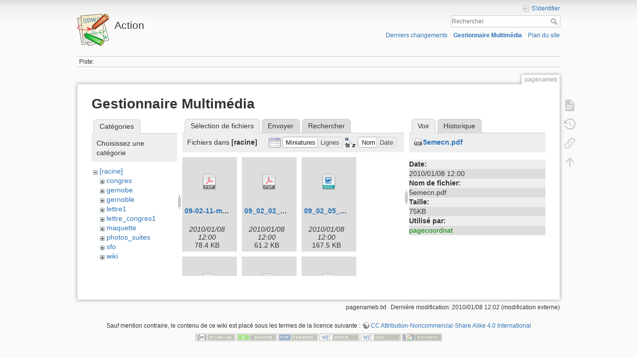

--- FILE ---
content_type: text/html; charset=utf-8
request_url: https://math.univ-lyon1.fr/wikis/action/doku.php?id=pagenameb&image=5emecn.pdf&ns=&tab_details=view&do=media&tab_files=files
body_size: 17351
content:
<!DOCTYPE html>
<html lang="fr" dir="ltr" class="no-js">
<head>
    <meta charset="utf-8" />
    <title>pagenameb [Action]</title>
    <script>(function(H){H.className=H.className.replace(/\bno-js\b/,'js')})(document.documentElement)</script>
    <meta name="generator" content="DokuWiki"/>
<meta name="theme-color" content="#008800"/>
<meta name="robots" content="noindex,nofollow"/>
<link rel="search" type="application/opensearchdescription+xml" href="/wikis/action/lib/exe/opensearch.php" title="Action"/>
<link rel="start" href="/wikis/action/"/>
<link rel="contents" href="/wikis/action/doku.php?id=pagenameb&amp;do=index" title="Plan du site"/>
<link rel="manifest" href="/wikis/action/lib/exe/manifest.php"/>
<link rel="alternate" type="application/rss+xml" title="Derniers changements" href="/wikis/action/feed.php"/>
<link rel="alternate" type="application/rss+xml" title="Catégorie courante" href="/wikis/action/feed.php?mode=list&amp;ns="/>
<link rel="alternate" type="text/html" title="HTML brut" href="/wikis/action/doku.php?do=export_xhtml&amp;id=pagenameb"/>
<link rel="alternate" type="text/plain" title="Wiki balise" href="/wikis/action/doku.php?do=export_raw&amp;id=pagenameb"/>
<link rel="stylesheet" href="/wikis/action/lib/exe/css.php?t=dokuwiki&amp;tseed=acac4419e4b13c9f1bca89fe0abc2f95"/>
<!--[if gte IE 9]><!-->
<script >/*<![CDATA[*/var NS='';var JSINFO = {"id":"pagenameb","namespace":"","ACT":"media","useHeadingNavigation":0,"useHeadingContent":0};
/*!]]>*/</script>
<script charset="utf-8" src="/wikis/action/lib/exe/jquery.php?tseed=34a552433bc33cc9c3bc32527289a0b2" defer="defer"></script>
<script charset="utf-8" src="/wikis/action/lib/exe/js.php?t=dokuwiki&amp;tseed=acac4419e4b13c9f1bca89fe0abc2f95" defer="defer"></script>
<!--<![endif]-->
    <meta name="viewport" content="width=device-width,initial-scale=1" />
    <link rel="shortcut icon" href="/wikis/action/lib/tpl/dokuwiki/images/favicon.ico" />
<link rel="apple-touch-icon" href="/wikis/action/lib/tpl/dokuwiki/images/apple-touch-icon.png" />
    </head>

<body>
    <div id="dokuwiki__site"><div id="dokuwiki__top" class="site dokuwiki mode_media tpl_dokuwiki     ">

        
<!-- ********** HEADER ********** -->
<div id="dokuwiki__header"><div class="pad group">

    
    <div class="headings group">
        <ul class="a11y skip">
            <li><a href="#dokuwiki__content">Aller au contenu</a></li>
        </ul>

        <h1><a href="/wikis/action/doku.php?id=start"  accesskey="h" title="[H]"><img src="/wikis/action/lib/tpl/dokuwiki/images/logo.png" width="64" height="64" alt="" /> <span>Action</span></a></h1>
            </div>

    <div class="tools group">
        <!-- USER TOOLS -->
                    <div id="dokuwiki__usertools">
                <h3 class="a11y">Outils pour utilisateurs</h3>
                <ul>
                    <li class="action login"><a href="/wikis/action/doku.php?id=pagenameb&amp;do=login&amp;sectok=" title="S'identifier" rel="nofollow"><span>S&#039;identifier</span><svg xmlns="http://www.w3.org/2000/svg" width="24" height="24" viewBox="0 0 24 24"><path d="M10 17.25V14H3v-4h7V6.75L15.25 12 10 17.25M8 2h9a2 2 0 0 1 2 2v16a2 2 0 0 1-2 2H8a2 2 0 0 1-2-2v-4h2v4h9V4H8v4H6V4a2 2 0 0 1 2-2z"/></svg></a></li>                </ul>
            </div>
        
        <!-- SITE TOOLS -->
        <div id="dokuwiki__sitetools">
            <h3 class="a11y">Outils du site</h3>
            <form action="/wikis/action/doku.php?id=start" method="get" role="search" class="search doku_form" id="dw__search" accept-charset="utf-8"><input type="hidden" name="do" value="search" /><input type="hidden" name="id" value="pagenameb" /><div class="no"><input name="q" type="text" class="edit" title="[F]" accesskey="f" placeholder="Rechercher" autocomplete="on" id="qsearch__in" value="" /><button value="1" type="submit" title="Rechercher">Rechercher</button><div id="qsearch__out" class="ajax_qsearch JSpopup"></div></div></form>            <div class="mobileTools">
                <form action="/wikis/action/doku.php" method="get" accept-charset="utf-8"><div class="no"><input type="hidden" name="id" value="pagenameb" /><select name="do" class="edit quickselect" title="Outils"><option value="">Outils</option><optgroup label="Outils de la page"><option value="">Afficher la page</option><option value="revisions">Anciennes révisions</option><option value="backlink">Liens de retour</option></optgroup><optgroup label="Outils du site"><option value="recent">Derniers changements</option><option value="media">Gestionnaire Multimédia</option><option value="index">Plan du site</option></optgroup><optgroup label="Outils pour utilisateurs"><option value="login">S&#039;identifier</option></optgroup></select><button type="submit">&gt;</button></div></form>            </div>
            <ul>
                <li class="action recent"><a href="/wikis/action/doku.php?id=pagenameb&amp;do=recent" title="Derniers changements [r]" rel="nofollow" accesskey="r">Derniers changements</a></li><li class="action media"><a href="/wikis/action/doku.php?id=pagenameb&amp;do=media&amp;ns=" title="Gestionnaire Multimédia" rel="nofollow">Gestionnaire Multimédia</a></li><li class="action index"><a href="/wikis/action/doku.php?id=pagenameb&amp;do=index" title="Plan du site [x]" rel="nofollow" accesskey="x">Plan du site</a></li>            </ul>
        </div>

    </div>

    <!-- BREADCRUMBS -->
            <div class="breadcrumbs">
                                        <div class="trace"><span class="bchead">Piste:</span></div>
                    </div>
    


    <hr class="a11y" />
</div></div><!-- /header -->

        <div class="wrapper group">

            
            <!-- ********** CONTENT ********** -->
            <div id="dokuwiki__content"><div class="pad group">
                
                <div class="pageId"><span>pagenameb</span></div>

                <div class="page group">
                                                            <!-- wikipage start -->
                    <div id="mediamanager__page">
<h1>Gestionnaire Multimédia</h1>
<div class="panel namespaces">
<h2>Catégories</h2>
<div class="panelHeader">Choisissez une catégorie</div>
<div class="panelContent" id="media__tree">

<ul class="idx">
<li class="media level0 open"><img src="/wikis/action/lib/images/minus.gif" alt="−" /><div class="li"><a href="/wikis/action/doku.php?id=pagenameb&amp;ns=&amp;tab_files=files&amp;do=media&amp;tab_details=view&amp;image=5emecn.pdf" class="idx_dir">[racine]</a></div>
<ul class="idx">
<li class="media level1 closed"><img src="/wikis/action/lib/images/plus.gif" alt="+" /><div class="li"><a href="/wikis/action/doku.php?id=pagenameb&amp;ns=congres&amp;tab_files=files&amp;do=media&amp;tab_details=view&amp;image=5emecn.pdf" class="idx_dir">congres</a></div></li>
<li class="media level1 closed"><img src="/wikis/action/lib/images/plus.gif" alt="+" /><div class="li"><a href="/wikis/action/doku.php?id=pagenameb&amp;ns=gernobe&amp;tab_files=files&amp;do=media&amp;tab_details=view&amp;image=5emecn.pdf" class="idx_dir">gernobe</a></div></li>
<li class="media level1 closed"><img src="/wikis/action/lib/images/plus.gif" alt="+" /><div class="li"><a href="/wikis/action/doku.php?id=pagenameb&amp;ns=gernoble&amp;tab_files=files&amp;do=media&amp;tab_details=view&amp;image=5emecn.pdf" class="idx_dir">gernoble</a></div></li>
<li class="media level1 closed"><img src="/wikis/action/lib/images/plus.gif" alt="+" /><div class="li"><a href="/wikis/action/doku.php?id=pagenameb&amp;ns=lettre1&amp;tab_files=files&amp;do=media&amp;tab_details=view&amp;image=5emecn.pdf" class="idx_dir">lettre1</a></div></li>
<li class="media level1 closed"><img src="/wikis/action/lib/images/plus.gif" alt="+" /><div class="li"><a href="/wikis/action/doku.php?id=pagenameb&amp;ns=lettre_congres1&amp;tab_files=files&amp;do=media&amp;tab_details=view&amp;image=5emecn.pdf" class="idx_dir">lettre_congres1</a></div></li>
<li class="media level1 closed"><img src="/wikis/action/lib/images/plus.gif" alt="+" /><div class="li"><a href="/wikis/action/doku.php?id=pagenameb&amp;ns=maquette&amp;tab_files=files&amp;do=media&amp;tab_details=view&amp;image=5emecn.pdf" class="idx_dir">maquette</a></div></li>
<li class="media level1 closed"><img src="/wikis/action/lib/images/plus.gif" alt="+" /><div class="li"><a href="/wikis/action/doku.php?id=pagenameb&amp;ns=photos_suites&amp;tab_files=files&amp;do=media&amp;tab_details=view&amp;image=5emecn.pdf" class="idx_dir">photos_suites</a></div></li>
<li class="media level1 closed"><img src="/wikis/action/lib/images/plus.gif" alt="+" /><div class="li"><a href="/wikis/action/doku.php?id=pagenameb&amp;ns=sfo&amp;tab_files=files&amp;do=media&amp;tab_details=view&amp;image=5emecn.pdf" class="idx_dir">sfo</a></div></li>
<li class="media level1 closed"><img src="/wikis/action/lib/images/plus.gif" alt="+" /><div class="li"><a href="/wikis/action/doku.php?id=pagenameb&amp;ns=wiki&amp;tab_files=files&amp;do=media&amp;tab_details=view&amp;image=5emecn.pdf" class="idx_dir">wiki</a></div></li>
</ul></li>
</ul>
</div>
</div>
<div class="panel filelist">
<h2 class="a11y">Sélection de fichiers</h2>
<ul class="tabs">
<li><strong>Sélection de fichiers</strong></li>
<li><a href="/wikis/action/doku.php?id=pagenameb&amp;tab_files=upload&amp;do=media&amp;tab_details=view&amp;image=5emecn.pdf&amp;ns=">Envoyer</a></li>
<li><a href="/wikis/action/doku.php?id=pagenameb&amp;tab_files=search&amp;do=media&amp;tab_details=view&amp;image=5emecn.pdf&amp;ns=">Rechercher</a></li>
</ul>
<div class="panelHeader">
<h3>Fichiers dans <strong>[racine]</strong></h3>
<form class="options" method="get" action="/wikis/action/doku.php?id=pagenameb" accept-charset="utf-8"><div class="no">
<input type="hidden" name="do" value="media" /><input type="hidden" name="tab_files" value="files" /><input type="hidden" name="tab_details" value="view" /><input type="hidden" name="image" value="5emecn.pdf" /><input type="hidden" name="ns" value="" /><ul>
<li class="listType"><label class="thumbs" for="listType__thumbs"><input type="radio" id="listType__thumbs" name="list_dwmedia" value="thumbs" checked="checked" /> <span>Miniatures</span></label>
<label class="rows" for="listType__rows"><input type="radio" id="listType__rows" name="list_dwmedia" value="rows" /> <span>Lignes</span></label>
</li>
<li class="sortBy"><label class="name" for="sortBy__name"><input type="radio" id="sortBy__name" name="sort_dwmedia" value="name" checked="checked" /> <span>Nom</span></label>
<label class="date" for="sortBy__date"><input type="radio" id="sortBy__date" name="sort_dwmedia" value="date" /> <span>Date</span></label>
</li>
<li><button type="submit">Appliquer</button>
</li>
</ul>
</div></form>
</div>
<div class="panelContent">
<ul class="thumbs"><li><dl title="09-02-11-motions-3e-coordo-des-u.pdf">
<dt><a id="d_:09-02-11-motions-3e-coordo-des-u.pdf" class="image" title="09-02-11-motions-3e-coordo-des-u.pdf" href="/wikis/action/doku.php?id=pagenameb&amp;image=09-02-11-motions-3e-coordo-des-u.pdf&amp;ns=&amp;tab_details=view&amp;do=media&amp;tab_files=files"><img src="/wikis/action/lib/images/fileicons/32x32/pdf.png" alt="09-02-11-motions-3e-coordo-des-u.pdf" class="icon" /></a></dt>
<dd class="name"><a href="/wikis/action/doku.php?id=pagenameb&amp;image=09-02-11-motions-3e-coordo-des-u.pdf&amp;ns=&amp;tab_details=view&amp;do=media&amp;tab_files=files" id="h_:09-02-11-motions-3e-coordo-des-u.pdf">09-02-11-motions-3e-coordo-des-u.pdf</a></dd>
<dd class="size">&#160;</dd>
<dd class="date">2010/01/08 12:00</dd>
<dd class="filesize">78.4 KB</dd>
</dl></li>
<li><dl title="09_02_02_congres.pdf">
<dt><a id="d_:09_02_02_congres.pdf" class="image" title="09_02_02_congres.pdf" href="/wikis/action/doku.php?id=pagenameb&amp;image=09_02_02_congres.pdf&amp;ns=&amp;tab_details=view&amp;do=media&amp;tab_files=files"><img src="/wikis/action/lib/images/fileicons/32x32/pdf.png" alt="09_02_02_congres.pdf" class="icon" /></a></dt>
<dd class="name"><a href="/wikis/action/doku.php?id=pagenameb&amp;image=09_02_02_congres.pdf&amp;ns=&amp;tab_details=view&amp;do=media&amp;tab_files=files" id="h_:09_02_02_congres.pdf">09_02_02_congres.pdf</a></dd>
<dd class="size">&#160;</dd>
<dd class="date">2010/01/08 12:00</dd>
<dd class="filesize">61.2 KB</dd>
</dl></li>
<li><dl title="09_02_05_snprees_tract_reunion_5_mars.doc">
<dt><a id="d_:09_02_05_snprees_tract_reunion_5_mars.doc" class="image" title="09_02_05_snprees_tract_reunion_5_mars.doc" href="/wikis/action/doku.php?id=pagenameb&amp;image=09_02_05_snprees_tract_reunion_5_mars.doc&amp;ns=&amp;tab_details=view&amp;do=media&amp;tab_files=files"><img src="/wikis/action/lib/images/fileicons/32x32/doc.png" alt="09_02_05_snprees_tract_reunion_5_mars.doc" class="icon" /></a></dt>
<dd class="name"><a href="/wikis/action/doku.php?id=pagenameb&amp;image=09_02_05_snprees_tract_reunion_5_mars.doc&amp;ns=&amp;tab_details=view&amp;do=media&amp;tab_files=files" id="h_:09_02_05_snprees_tract_reunion_5_mars.doc">09_02_05_snprees_tract_reunion_5_mars.doc</a></dd>
<dd class="size">&#160;</dd>
<dd class="date">2010/01/08 12:00</dd>
<dd class="filesize">167.5 KB</dd>
</dl></li>
<li><dl title="09_02_15_non_maquette.pdf">
<dt><a id="d_:09_02_15_non_maquette.pdf" class="image" title="09_02_15_non_maquette.pdf" href="/wikis/action/doku.php?id=pagenameb&amp;image=09_02_15_non_maquette.pdf&amp;ns=&amp;tab_details=view&amp;do=media&amp;tab_files=files"><img src="/wikis/action/lib/images/fileicons/32x32/pdf.png" alt="09_02_15_non_maquette.pdf" class="icon" /></a></dt>
<dd class="name"><a href="/wikis/action/doku.php?id=pagenameb&amp;image=09_02_15_non_maquette.pdf&amp;ns=&amp;tab_details=view&amp;do=media&amp;tab_files=files" id="h_:09_02_15_non_maquette.pdf">09_02_15_non_maquette.pdf</a></dd>
<dd class="size">&#160;</dd>
<dd class="date">2010/01/08 12:00</dd>
<dd class="filesize">66.5 KB</dd>
</dl></li>
<li><dl title="09_02_15_non_maquette_final.pdf">
<dt><a id="d_:09_02_15_non_maquette_final.pdf" class="image" title="09_02_15_non_maquette_final.pdf" href="/wikis/action/doku.php?id=pagenameb&amp;image=09_02_15_non_maquette_final.pdf&amp;ns=&amp;tab_details=view&amp;do=media&amp;tab_files=files"><img src="/wikis/action/lib/images/fileicons/32x32/pdf.png" alt="09_02_15_non_maquette_final.pdf" class="icon" /></a></dt>
<dd class="name"><a href="/wikis/action/doku.php?id=pagenameb&amp;image=09_02_15_non_maquette_final.pdf&amp;ns=&amp;tab_details=view&amp;do=media&amp;tab_files=files" id="h_:09_02_15_non_maquette_final.pdf">09_02_15_non_maquette_final.pdf</a></dd>
<dd class="size">&#160;</dd>
<dd class="date">2010/01/08 12:00</dd>
<dd class="filesize">77.5 KB</dd>
</dl></li>
<li><dl title="09_02_16_snprees_manifestations_19_fevrier_11.doc">
<dt><a id="d_:09_02_16_snprees_manifestations_19_fevrier_11.doc" class="image" title="09_02_16_snprees_manifestations_19_fevrier_11.doc" href="/wikis/action/doku.php?id=pagenameb&amp;image=09_02_16_snprees_manifestations_19_fevrier_11.doc&amp;ns=&amp;tab_details=view&amp;do=media&amp;tab_files=files"><img src="/wikis/action/lib/images/fileicons/32x32/doc.png" alt="09_02_16_snprees_manifestations_19_fevrier_11.doc" class="icon" /></a></dt>
<dd class="name"><a href="/wikis/action/doku.php?id=pagenameb&amp;image=09_02_16_snprees_manifestations_19_fevrier_11.doc&amp;ns=&amp;tab_details=view&amp;do=media&amp;tab_files=files" id="h_:09_02_16_snprees_manifestations_19_fevrier_11.doc">09_02_16_snprees_manifestations_19_fevrier_11.doc</a></dd>
<dd class="size">&#160;</dd>
<dd class="date">2010/01/08 12:00</dd>
<dd class="filesize">131 KB</dd>
</dl></li>
<li><dl title="09_02_21_coord_nanterre_du_20_pwtt_finale.ppt">
<dt><a id="d_:09_02_21_coord_nanterre_du_20_pwtt_finale.ppt" class="image" title="09_02_21_coord_nanterre_du_20_pwtt_finale.ppt" href="/wikis/action/doku.php?id=pagenameb&amp;image=09_02_21_coord_nanterre_du_20_pwtt_finale.ppt&amp;ns=&amp;tab_details=view&amp;do=media&amp;tab_files=files"><img src="/wikis/action/lib/images/fileicons/32x32/ppt.png" alt="09_02_21_coord_nanterre_du_20_pwtt_finale.ppt" class="icon" /></a></dt>
<dd class="name"><a href="/wikis/action/doku.php?id=pagenameb&amp;image=09_02_21_coord_nanterre_du_20_pwtt_finale.ppt&amp;ns=&amp;tab_details=view&amp;do=media&amp;tab_files=files" id="h_:09_02_21_coord_nanterre_du_20_pwtt_finale.ppt">09_02_21_coord_nanterre_du_20_pwtt_finale.ppt</a></dd>
<dd class="size">&#160;</dd>
<dd class="date">2010/01/08 12:00</dd>
<dd class="filesize">47.5 KB</dd>
</dl></li>
<li><dl title="09_02_25_snprees.doc">
<dt><a id="d_:09_02_25_snprees.doc" class="image" title="09_02_25_snprees.doc" href="/wikis/action/doku.php?id=pagenameb&amp;image=09_02_25_snprees.doc&amp;ns=&amp;tab_details=view&amp;do=media&amp;tab_files=files"><img src="/wikis/action/lib/images/fileicons/32x32/doc.png" alt="09_02_25_snprees.doc" class="icon" /></a></dt>
<dd class="name"><a href="/wikis/action/doku.php?id=pagenameb&amp;image=09_02_25_snprees.doc&amp;ns=&amp;tab_details=view&amp;do=media&amp;tab_files=files" id="h_:09_02_25_snprees.doc">09_02_25_snprees.doc</a></dd>
<dd class="size">&#160;</dd>
<dd class="date">2010/01/08 12:00</dd>
<dd class="filesize">118 KB</dd>
</dl></li>
<li><dl title="09_03_04_snprees_communique_2_negociation_mesr.doc">
<dt><a id="d_:09_03_04_snprees_communique_2_negociation_mesr.doc" class="image" title="09_03_04_snprees_communique_2_negociation_mesr.doc" href="/wikis/action/doku.php?id=pagenameb&amp;image=09_03_04_snprees_communique_2_negociation_mesr.doc&amp;ns=&amp;tab_details=view&amp;do=media&amp;tab_files=files"><img src="/wikis/action/lib/images/fileicons/32x32/doc.png" alt="09_03_04_snprees_communique_2_negociation_mesr.doc" class="icon" /></a></dt>
<dd class="name"><a href="/wikis/action/doku.php?id=pagenameb&amp;image=09_03_04_snprees_communique_2_negociation_mesr.doc&amp;ns=&amp;tab_details=view&amp;do=media&amp;tab_files=files" id="h_:09_03_04_snprees_communique_2_negociation_mesr.doc">09_03_04_snprees_communique_2_negociation_mesr.doc</a></dd>
<dd class="size">&#160;</dd>
<dd class="date">2010/01/08 12:00</dd>
<dd class="filesize">48 KB</dd>
</dl></li>
<li><dl title="09_03_17_fnec_lettre_aux_syndicales_de.doc">
<dt><a id="d_:09_03_17_fnec_lettre_aux_syndicales_de.doc" class="image" title="09_03_17_fnec_lettre_aux_syndicales_de.doc" href="/wikis/action/doku.php?id=pagenameb&amp;image=09_03_17_fnec_lettre_aux_syndicales_de.doc&amp;ns=&amp;tab_details=view&amp;do=media&amp;tab_files=files"><img src="/wikis/action/lib/images/fileicons/32x32/doc.png" alt="09_03_17_fnec_lettre_aux_syndicales_de.doc" class="icon" /></a></dt>
<dd class="name"><a href="/wikis/action/doku.php?id=pagenameb&amp;image=09_03_17_fnec_lettre_aux_syndicales_de.doc&amp;ns=&amp;tab_details=view&amp;do=media&amp;tab_files=files" id="h_:09_03_17_fnec_lettre_aux_syndicales_de.doc">09_03_17_fnec_lettre_aux_syndicales_de.doc</a></dd>
<dd class="size">&#160;</dd>
<dd class="date">2010/01/08 12:00</dd>
<dd class="filesize">72.5 KB</dd>
</dl></li>
<li><dl title="09_03_20_darcos_lettre_aux_sg.doc">
<dt><a id="d_:09_03_20_darcos_lettre_aux_sg.doc" class="image" title="09_03_20_darcos_lettre_aux_sg.doc" href="/wikis/action/doku.php?id=pagenameb&amp;image=09_03_20_darcos_lettre_aux_sg.doc&amp;ns=&amp;tab_details=view&amp;do=media&amp;tab_files=files"><img src="/wikis/action/lib/images/fileicons/32x32/doc.png" alt="09_03_20_darcos_lettre_aux_sg.doc" class="icon" /></a></dt>
<dd class="name"><a href="/wikis/action/doku.php?id=pagenameb&amp;image=09_03_20_darcos_lettre_aux_sg.doc&amp;ns=&amp;tab_details=view&amp;do=media&amp;tab_files=files" id="h_:09_03_20_darcos_lettre_aux_sg.doc">09_03_20_darcos_lettre_aux_sg.doc</a></dd>
<dd class="size">&#160;</dd>
<dd class="date">2010/01/08 12:00</dd>
<dd class="filesize">26.5 KB</dd>
</dl></li>
<li><dl title="09_03_20_snprees_communique_biatos-crous.doc">
<dt><a id="d_:09_03_20_snprees_communique_biatos-crous.doc" class="image" title="09_03_20_snprees_communique_biatos-crous.doc" href="/wikis/action/doku.php?id=pagenameb&amp;image=09_03_20_snprees_communique_biatos-crous.doc&amp;ns=&amp;tab_details=view&amp;do=media&amp;tab_files=files"><img src="/wikis/action/lib/images/fileicons/32x32/doc.png" alt="09_03_20_snprees_communique_biatos-crous.doc" class="icon" /></a></dt>
<dd class="name"><a href="/wikis/action/doku.php?id=pagenameb&amp;image=09_03_20_snprees_communique_biatos-crous.doc&amp;ns=&amp;tab_details=view&amp;do=media&amp;tab_files=files" id="h_:09_03_20_snprees_communique_biatos-crous.doc">09_03_20_snprees_communique_biatos-crous.doc</a></dd>
<dd class="size">&#160;</dd>
<dd class="date">2010/01/08 12:00</dd>
<dd class="filesize">217.5 KB</dd>
</dl></li>
<li><dl title="09_03_20_snprees_masterisation_declarations_darcos-pecresse.pdf">
<dt><a id="d_:09_03_20_snprees_masterisation_declarations_darcos-pecresse.pdf" class="image" title="09_03_20_snprees_masterisation_declarations_darcos-pecresse.pdf" href="/wikis/action/doku.php?id=pagenameb&amp;image=09_03_20_snprees_masterisation_declarations_darcos-pecresse.pdf&amp;ns=&amp;tab_details=view&amp;do=media&amp;tab_files=files"><img src="/wikis/action/lib/images/fileicons/32x32/pdf.png" alt="09_03_20_snprees_masterisation_declarations_darcos-pecresse.pdf" class="icon" /></a></dt>
<dd class="name"><a href="/wikis/action/doku.php?id=pagenameb&amp;image=09_03_20_snprees_masterisation_declarations_darcos-pecresse.pdf&amp;ns=&amp;tab_details=view&amp;do=media&amp;tab_files=files" id="h_:09_03_20_snprees_masterisation_declarations_darcos-pecresse.pdf">09_03_20_snprees_masterisation_declarations_darcos-pecresse.pdf</a></dd>
<dd class="size">&#160;</dd>
<dd class="date">2010/01/08 12:00</dd>
<dd class="filesize">275 KB</dd>
</dl></li>
<li><dl title="09_03_20_snprees_tract_iut-form_prof_pour_24_mars.doc">
<dt><a id="d_:09_03_20_snprees_tract_iut-form_prof_pour_24_mars.doc" class="image" title="09_03_20_snprees_tract_iut-form_prof_pour_24_mars.doc" href="/wikis/action/doku.php?id=pagenameb&amp;image=09_03_20_snprees_tract_iut-form_prof_pour_24_mars.doc&amp;ns=&amp;tab_details=view&amp;do=media&amp;tab_files=files"><img src="/wikis/action/lib/images/fileicons/32x32/doc.png" alt="09_03_20_snprees_tract_iut-form_prof_pour_24_mars.doc" class="icon" /></a></dt>
<dd class="name"><a href="/wikis/action/doku.php?id=pagenameb&amp;image=09_03_20_snprees_tract_iut-form_prof_pour_24_mars.doc&amp;ns=&amp;tab_details=view&amp;do=media&amp;tab_files=files" id="h_:09_03_20_snprees_tract_iut-form_prof_pour_24_mars.doc">09_03_20_snprees_tract_iut-form_prof_pour_24_mars.doc</a></dd>
<dd class="size">&#160;</dd>
<dd class="date">2010/01/08 12:00</dd>
<dd class="filesize">87.5 KB</dd>
</dl></li>
<li><dl title="09_03_21_snprees_appel_ens_ech_24_mars.doc">
<dt><a id="d_:09_03_21_snprees_appel_ens_ech_24_mars.doc" class="image" title="09_03_21_snprees_appel_ens_ech_24_mars.doc" href="/wikis/action/doku.php?id=pagenameb&amp;image=09_03_21_snprees_appel_ens_ech_24_mars.doc&amp;ns=&amp;tab_details=view&amp;do=media&amp;tab_files=files"><img src="/wikis/action/lib/images/fileicons/32x32/doc.png" alt="09_03_21_snprees_appel_ens_ech_24_mars.doc" class="icon" /></a></dt>
<dd class="name"><a href="/wikis/action/doku.php?id=pagenameb&amp;image=09_03_21_snprees_appel_ens_ech_24_mars.doc&amp;ns=&amp;tab_details=view&amp;do=media&amp;tab_files=files" id="h_:09_03_21_snprees_appel_ens_ech_24_mars.doc">09_03_21_snprees_appel_ens_ech_24_mars.doc</a></dd>
<dd class="size">&#160;</dd>
<dd class="date">2010/01/08 12:00</dd>
<dd class="filesize">95.5 KB</dd>
</dl></li>
<li><dl title="09_05_27_snprees_mandat_4_juin_referentiel-19.doc">
<dt><a id="d_:09_05_27_snprees_mandat_4_juin_referentiel-19.doc" class="image" title="09_05_27_snprees_mandat_4_juin_referentiel-19.doc" href="/wikis/action/doku.php?id=pagenameb&amp;image=09_05_27_snprees_mandat_4_juin_referentiel-19.doc&amp;ns=&amp;tab_details=view&amp;do=media&amp;tab_files=files"><img src="/wikis/action/lib/images/fileicons/32x32/doc.png" alt="09_05_27_snprees_mandat_4_juin_referentiel-19.doc" class="icon" /></a></dt>
<dd class="name"><a href="/wikis/action/doku.php?id=pagenameb&amp;image=09_05_27_snprees_mandat_4_juin_referentiel-19.doc&amp;ns=&amp;tab_details=view&amp;do=media&amp;tab_files=files" id="h_:09_05_27_snprees_mandat_4_juin_referentiel-19.doc">09_05_27_snprees_mandat_4_juin_referentiel-19.doc</a></dd>
<dd class="size">&#160;</dd>
<dd class="date">2010/01/08 12:00</dd>
<dd class="filesize">106 KB</dd>
</dl></li>
<li><dl title="09_05_27_snprees_mandat_4_juin_referentiel.doc">
<dt><a id="d_:09_05_27_snprees_mandat_4_juin_referentiel.doc" class="image" title="09_05_27_snprees_mandat_4_juin_referentiel.doc" href="/wikis/action/doku.php?id=pagenameb&amp;image=09_05_27_snprees_mandat_4_juin_referentiel.doc&amp;ns=&amp;tab_details=view&amp;do=media&amp;tab_files=files"><img src="/wikis/action/lib/images/fileicons/32x32/doc.png" alt="09_05_27_snprees_mandat_4_juin_referentiel.doc" class="icon" /></a></dt>
<dd class="name"><a href="/wikis/action/doku.php?id=pagenameb&amp;image=09_05_27_snprees_mandat_4_juin_referentiel.doc&amp;ns=&amp;tab_details=view&amp;do=media&amp;tab_files=files" id="h_:09_05_27_snprees_mandat_4_juin_referentiel.doc">09_05_27_snprees_mandat_4_juin_referentiel.doc</a></dd>
<dd class="size">&#160;</dd>
<dd class="date">2010/01/08 12:00</dd>
<dd class="filesize">57 KB</dd>
</dl></li>
<li><dl title="09_06_06_snprees_cr_4_juin_referentiel1.doc">
<dt><a id="d_:09_06_06_snprees_cr_4_juin_referentiel1.doc" class="image" title="09_06_06_snprees_cr_4_juin_referentiel1.doc" href="/wikis/action/doku.php?id=pagenameb&amp;image=09_06_06_snprees_cr_4_juin_referentiel1.doc&amp;ns=&amp;tab_details=view&amp;do=media&amp;tab_files=files"><img src="/wikis/action/lib/images/fileicons/32x32/doc.png" alt="09_06_06_snprees_cr_4_juin_referentiel1.doc" class="icon" /></a></dt>
<dd class="name"><a href="/wikis/action/doku.php?id=pagenameb&amp;image=09_06_06_snprees_cr_4_juin_referentiel1.doc&amp;ns=&amp;tab_details=view&amp;do=media&amp;tab_files=files" id="h_:09_06_06_snprees_cr_4_juin_referentiel1.doc">09_06_06_snprees_cr_4_juin_referentiel1.doc</a></dd>
<dd class="size">&#160;</dd>
<dd class="date">2010/01/08 12:00</dd>
<dd class="filesize">88 KB</dd>
</dl></li>
<li><dl title="5emecn.pdf">
<dt><a id="d_:5emecn.pdf" class="image" title="5emecn.pdf" href="/wikis/action/doku.php?id=pagenameb&amp;image=5emecn.pdf&amp;ns=&amp;tab_details=view&amp;do=media&amp;tab_files=files"><img src="/wikis/action/lib/images/fileicons/32x32/pdf.png" alt="5emecn.pdf" class="icon" /></a></dt>
<dd class="name"><a href="/wikis/action/doku.php?id=pagenameb&amp;image=5emecn.pdf&amp;ns=&amp;tab_details=view&amp;do=media&amp;tab_files=files" id="h_:5emecn.pdf">5emecn.pdf</a></dd>
<dd class="size">&#160;</dd>
<dd class="date">2010/01/08 12:00</dd>
<dd class="filesize">74.8 KB</dd>
</dl></li>
<li><dl title="6-_fnec_petition_masterisation.pdf">
<dt><a id="d_:6-_fnec_petition_masterisation.pdf" class="image" title="6-_fnec_petition_masterisation.pdf" href="/wikis/action/doku.php?id=pagenameb&amp;image=6-_fnec_petition_masterisation.pdf&amp;ns=&amp;tab_details=view&amp;do=media&amp;tab_files=files"><img src="/wikis/action/lib/images/fileicons/32x32/pdf.png" alt="6-_fnec_petition_masterisation.pdf" class="icon" /></a></dt>
<dd class="name"><a href="/wikis/action/doku.php?id=pagenameb&amp;image=6-_fnec_petition_masterisation.pdf&amp;ns=&amp;tab_details=view&amp;do=media&amp;tab_files=files" id="h_:6-_fnec_petition_masterisation.pdf">6-_fnec_petition_masterisation.pdf</a></dd>
<dd class="size">&#160;</dd>
<dd class="date">2010/01/08 12:00</dd>
<dd class="filesize">81.5 KB</dd>
</dl></li>
<li><dl title="146_categorieb.pdf">
<dt><a id="d_:146_categorieb.pdf" class="image" title="146_categorieb.pdf" href="/wikis/action/doku.php?id=pagenameb&amp;image=146_categorieb.pdf&amp;ns=&amp;tab_details=view&amp;do=media&amp;tab_files=files"><img src="/wikis/action/lib/images/fileicons/32x32/pdf.png" alt="146_categorieb.pdf" class="icon" /></a></dt>
<dd class="name"><a href="/wikis/action/doku.php?id=pagenameb&amp;image=146_categorieb.pdf&amp;ns=&amp;tab_details=view&amp;do=media&amp;tab_files=files" id="h_:146_categorieb.pdf">146_categorieb.pdf</a></dd>
<dd class="size">&#160;</dd>
<dd class="date">2010/01/08 12:00</dd>
<dd class="filesize">343.8 KB</dd>
</dl></li>
<li><dl title="2009-01-06-ag_20ujm-cr.pdf">
<dt><a id="d_:2009-01-06-ag_20ujm-cr.pdf" class="image" title="2009-01-06-ag_20ujm-cr.pdf" href="/wikis/action/doku.php?id=pagenameb&amp;image=2009-01-06-ag_20ujm-cr.pdf&amp;ns=&amp;tab_details=view&amp;do=media&amp;tab_files=files"><img src="/wikis/action/lib/images/fileicons/32x32/pdf.png" alt="2009-01-06-ag_20ujm-cr.pdf" class="icon" /></a></dt>
<dd class="name"><a href="/wikis/action/doku.php?id=pagenameb&amp;image=2009-01-06-ag_20ujm-cr.pdf&amp;ns=&amp;tab_details=view&amp;do=media&amp;tab_files=files" id="h_:2009-01-06-ag_20ujm-cr.pdf">2009-01-06-ag_20ujm-cr.pdf</a></dd>
<dd class="size">&#160;</dd>
<dd class="date">2010/01/08 12:00</dd>
<dd class="filesize">115.8 KB</dd>
</dl></li>
<li><dl title="2009-01-12-ag_shs-refus_rendre_notes_et_2e_session.pdf">
<dt><a id="d_:2009-01-12-ag_shs-refus_rendre_notes_et_2e_session.pdf" class="image" title="2009-01-12-ag_shs-refus_rendre_notes_et_2e_session.pdf" href="/wikis/action/doku.php?id=pagenameb&amp;image=2009-01-12-ag_shs-refus_rendre_notes_et_2e_session.pdf&amp;ns=&amp;tab_details=view&amp;do=media&amp;tab_files=files"><img src="/wikis/action/lib/images/fileicons/32x32/pdf.png" alt="2009-01-12-ag_shs-refus_rendre_notes_et_2e_session.pdf" class="icon" /></a></dt>
<dd class="name"><a href="/wikis/action/doku.php?id=pagenameb&amp;image=2009-01-12-ag_shs-refus_rendre_notes_et_2e_session.pdf&amp;ns=&amp;tab_details=view&amp;do=media&amp;tab_files=files" id="h_:2009-01-12-ag_shs-refus_rendre_notes_et_2e_session.pdf">2009-01-12-ag_shs-refus_rendre_notes_et_2e_session.pdf</a></dd>
<dd class="size">&#160;</dd>
<dd class="date">2010/01/08 12:00</dd>
<dd class="filesize">51.8 KB</dd>
</dl></li>
<li><dl title="2009-01-12-ag_ufr_droit_ujm_st-etienne.pdf">
<dt><a id="d_:2009-01-12-ag_ufr_droit_ujm_st-etienne.pdf" class="image" title="2009-01-12-ag_ufr_droit_ujm_st-etienne.pdf" href="/wikis/action/doku.php?id=pagenameb&amp;image=2009-01-12-ag_ufr_droit_ujm_st-etienne.pdf&amp;ns=&amp;tab_details=view&amp;do=media&amp;tab_files=files"><img src="/wikis/action/lib/images/fileicons/32x32/pdf.png" alt="2009-01-12-ag_ufr_droit_ujm_st-etienne.pdf" class="icon" /></a></dt>
<dd class="name"><a href="/wikis/action/doku.php?id=pagenameb&amp;image=2009-01-12-ag_ufr_droit_ujm_st-etienne.pdf&amp;ns=&amp;tab_details=view&amp;do=media&amp;tab_files=files" id="h_:2009-01-12-ag_ufr_droit_ujm_st-etienne.pdf">2009-01-12-ag_ufr_droit_ujm_st-etienne.pdf</a></dd>
<dd class="size">&#160;</dd>
<dd class="date">2010/01/08 12:00</dd>
<dd class="filesize">56.4 KB</dd>
</dl></li>
<li><dl title="2009-01-20-cr_ag_shs-all_ujm-st-etienne.pdf">
<dt><a id="d_:2009-01-20-cr_ag_shs-all_ujm-st-etienne.pdf" class="image" title="2009-01-20-cr_ag_shs-all_ujm-st-etienne.pdf" href="/wikis/action/doku.php?id=pagenameb&amp;image=2009-01-20-cr_ag_shs-all_ujm-st-etienne.pdf&amp;ns=&amp;tab_details=view&amp;do=media&amp;tab_files=files"><img src="/wikis/action/lib/images/fileicons/32x32/pdf.png" alt="2009-01-20-cr_ag_shs-all_ujm-st-etienne.pdf" class="icon" /></a></dt>
<dd class="name"><a href="/wikis/action/doku.php?id=pagenameb&amp;image=2009-01-20-cr_ag_shs-all_ujm-st-etienne.pdf&amp;ns=&amp;tab_details=view&amp;do=media&amp;tab_files=files" id="h_:2009-01-20-cr_ag_shs-all_ujm-st-etienne.pdf">2009-01-20-cr_ag_shs-all_ujm-st-etienne.pdf</a></dd>
<dd class="size">&#160;</dd>
<dd class="date">2010/01/08 12:00</dd>
<dd class="filesize">77.7 KB</dd>
</dl></li>
<li><dl title="2009-02-03-preavis_20greve_20sdprees-fo-42.pdf">
<dt><a id="d_:2009-02-03-preavis_20greve_20sdprees-fo-42.pdf" class="image" title="2009-02-03-preavis_20greve_20sdprees-fo-42.pdf" href="/wikis/action/doku.php?id=pagenameb&amp;image=2009-02-03-preavis_20greve_20sdprees-fo-42.pdf&amp;ns=&amp;tab_details=view&amp;do=media&amp;tab_files=files"><img src="/wikis/action/lib/images/fileicons/32x32/pdf.png" alt="2009-02-03-preavis_20greve_20sdprees-fo-42.pdf" class="icon" /></a></dt>
<dd class="name"><a href="/wikis/action/doku.php?id=pagenameb&amp;image=2009-02-03-preavis_20greve_20sdprees-fo-42.pdf&amp;ns=&amp;tab_details=view&amp;do=media&amp;tab_files=files" id="h_:2009-02-03-preavis_20greve_20sdprees-fo-42.pdf">2009-02-03-preavis_20greve_20sdprees-fo-42.pdf</a></dd>
<dd class="size">&#160;</dd>
<dd class="date">2010/01/08 12:00</dd>
<dd class="filesize">58.5 KB</dd>
</dl></li>
<li><dl title="2009_01_27-ag_20ujm_20ste-2.pdf">
<dt><a id="d_:2009_01_27-ag_20ujm_20ste-2.pdf" class="image" title="2009_01_27-ag_20ujm_20ste-2.pdf" href="/wikis/action/doku.php?id=pagenameb&amp;image=2009_01_27-ag_20ujm_20ste-2.pdf&amp;ns=&amp;tab_details=view&amp;do=media&amp;tab_files=files"><img src="/wikis/action/lib/images/fileicons/32x32/pdf.png" alt="2009_01_27-ag_20ujm_20ste-2.pdf" class="icon" /></a></dt>
<dd class="name"><a href="/wikis/action/doku.php?id=pagenameb&amp;image=2009_01_27-ag_20ujm_20ste-2.pdf&amp;ns=&amp;tab_details=view&amp;do=media&amp;tab_files=files" id="h_:2009_01_27-ag_20ujm_20ste-2.pdf">2009_01_27-ag_20ujm_20ste-2.pdf</a></dd>
<dd class="size">&#160;</dd>
<dd class="date">2010/01/08 12:00</dd>
<dd class="filesize">18.1 KB</dd>
</dl></li>
<li><dl title="2009_02_19-appel_federal_3.pdf">
<dt><a id="d_:2009_02_19-appel_federal_3.pdf" class="image" title="2009_02_19-appel_federal_3.pdf" href="/wikis/action/doku.php?id=pagenameb&amp;image=2009_02_19-appel_federal_3.pdf&amp;ns=&amp;tab_details=view&amp;do=media&amp;tab_files=files"><img src="/wikis/action/lib/images/fileicons/32x32/pdf.png" alt="2009_02_19-appel_federal_3.pdf" class="icon" /></a></dt>
<dd class="name"><a href="/wikis/action/doku.php?id=pagenameb&amp;image=2009_02_19-appel_federal_3.pdf&amp;ns=&amp;tab_details=view&amp;do=media&amp;tab_files=files" id="h_:2009_02_19-appel_federal_3.pdf">2009_02_19-appel_federal_3.pdf</a></dd>
<dd class="size">&#160;</dd>
<dd class="date">2010/01/08 12:00</dd>
<dd class="filesize">114.3 KB</dd>
</dl></li>
<li><dl title="2645b_tract_de_mobilisation.pdf">
<dt><a id="d_:2645b_tract_de_mobilisation.pdf" class="image" title="2645b_tract_de_mobilisation.pdf" href="/wikis/action/doku.php?id=pagenameb&amp;image=2645b_tract_de_mobilisation.pdf&amp;ns=&amp;tab_details=view&amp;do=media&amp;tab_files=files"><img src="/wikis/action/lib/images/fileicons/32x32/pdf.png" alt="2645b_tract_de_mobilisation.pdf" class="icon" /></a></dt>
<dd class="name"><a href="/wikis/action/doku.php?id=pagenameb&amp;image=2645b_tract_de_mobilisation.pdf&amp;ns=&amp;tab_details=view&amp;do=media&amp;tab_files=files" id="h_:2645b_tract_de_mobilisation.pdf">2645b_tract_de_mobilisation.pdf</a></dd>
<dd class="size">&#160;</dd>
<dd class="date">2010/01/08 12:00</dd>
<dd class="filesize">271.6 KB</dd>
</dl></li>
<li><dl title="a_manif_ec_200109.jpg">
<dt><a id="l_:a_manif_ec_200109.jpg" class="image thumb" href="/wikis/action/doku.php?id=pagenameb&amp;image=a_manif_ec_200109.jpg&amp;ns=&amp;tab_details=view&amp;do=media&amp;tab_files=files"><img src="/wikis/action/lib/exe/fetch.php?w=90&amp;h=33&amp;t=1262948446&amp;tok=383ee4&amp;media=a_manif_ec_200109.jpg" alt="a_manif_ec_200109.jpg" /></a></dt>
<dd class="name"><a href="/wikis/action/doku.php?id=pagenameb&amp;image=a_manif_ec_200109.jpg&amp;ns=&amp;tab_details=view&amp;do=media&amp;tab_files=files" id="h_:a_manif_ec_200109.jpg">a_manif_ec_200109.jpg</a></dd>
<dd class="size">1396&#215;522</dd>
<dd class="date">2010/01/08 12:00</dd>
<dd class="filesize">289.3 KB</dd>
</dl></li>
<li><dl title="aff1.jpg">
<dt><a id="l_:aff1.jpg" class="image thumb" href="/wikis/action/doku.php?id=pagenameb&amp;image=aff1.jpg&amp;ns=&amp;tab_details=view&amp;do=media&amp;tab_files=files"><img src="/wikis/action/lib/exe/fetch.php?w=90&amp;h=23&amp;t=1262948445&amp;tok=5598f1&amp;media=aff1.jpg" alt="aff1.jpg" /></a></dt>
<dd class="name"><a href="/wikis/action/doku.php?id=pagenameb&amp;image=aff1.jpg&amp;ns=&amp;tab_details=view&amp;do=media&amp;tab_files=files" id="h_:aff1.jpg">aff1.jpg</a></dd>
<dd class="size">799&#215;213</dd>
<dd class="date">2010/01/08 12:00</dd>
<dd class="filesize">22.7 KB</dd>
</dl></li>
<li><dl title="aff2.jpg">
<dt><a id="l_:aff2.jpg" class="image thumb" href="/wikis/action/doku.php?id=pagenameb&amp;image=aff2.jpg&amp;ns=&amp;tab_details=view&amp;do=media&amp;tab_files=files"><img src="/wikis/action/lib/exe/fetch.php?w=90&amp;h=68&amp;t=1262948445&amp;tok=b80287&amp;media=aff2.jpg" alt="aff2.jpg" /></a></dt>
<dd class="name"><a href="/wikis/action/doku.php?id=pagenameb&amp;image=aff2.jpg&amp;ns=&amp;tab_details=view&amp;do=media&amp;tab_files=files" id="h_:aff2.jpg">aff2.jpg</a></dd>
<dd class="size">301&#215;229</dd>
<dd class="date">2010/01/08 12:00</dd>
<dd class="filesize">11 KB</dd>
</dl></li>
<li><dl title="aff3.jpg">
<dt><a id="l_:aff3.jpg" class="image thumb" href="/wikis/action/doku.php?id=pagenameb&amp;image=aff3.jpg&amp;ns=&amp;tab_details=view&amp;do=media&amp;tab_files=files"><img src="/wikis/action/lib/exe/fetch.php?w=90&amp;h=59&amp;t=1262948445&amp;tok=15d7ad&amp;media=aff3.jpg" alt="aff3.jpg" /></a></dt>
<dd class="name"><a href="/wikis/action/doku.php?id=pagenameb&amp;image=aff3.jpg&amp;ns=&amp;tab_details=view&amp;do=media&amp;tab_files=files" id="h_:aff3.jpg">aff3.jpg</a></dd>
<dd class="size">1592&#215;1061</dd>
<dd class="date">2010/01/08 12:00</dd>
<dd class="filesize">127.5 KB</dd>
</dl></li>
<li><dl title="aff4.jpg">
<dt><a id="l_:aff4.jpg" class="image thumb" href="/wikis/action/doku.php?id=pagenameb&amp;image=aff4.jpg&amp;ns=&amp;tab_details=view&amp;do=media&amp;tab_files=files"><img src="/wikis/action/lib/exe/fetch.php?w=90&amp;h=78&amp;t=1262948446&amp;tok=8643c9&amp;media=aff4.jpg" alt="aff4.jpg" /></a></dt>
<dd class="name"><a href="/wikis/action/doku.php?id=pagenameb&amp;image=aff4.jpg&amp;ns=&amp;tab_details=view&amp;do=media&amp;tab_files=files" id="h_:aff4.jpg">aff4.jpg</a></dd>
<dd class="size">1301&#215;1131</dd>
<dd class="date">2010/01/08 12:00</dd>
<dd class="filesize">176.8 KB</dd>
</dl></li>
<li><dl title="aff5.jpg">
<dt><a id="l_:aff5.jpg" class="image thumb" href="/wikis/action/doku.php?id=pagenameb&amp;image=aff5.jpg&amp;ns=&amp;tab_details=view&amp;do=media&amp;tab_files=files"><img src="/wikis/action/lib/exe/fetch.php?w=90&amp;h=32&amp;t=1262948446&amp;tok=6b2457&amp;media=aff5.jpg" alt="aff5.jpg" /></a></dt>
<dd class="name"><a href="/wikis/action/doku.php?id=pagenameb&amp;image=aff5.jpg&amp;ns=&amp;tab_details=view&amp;do=media&amp;tab_files=files" id="h_:aff5.jpg">aff5.jpg</a></dd>
<dd class="size">2928&#215;1059</dd>
<dd class="date">2010/01/08 12:00</dd>
<dd class="filesize">163.6 KB</dd>
</dl></li>
<li><dl title="aff6.jpg">
<dt><a id="l_:aff6.jpg" class="image thumb" href="/wikis/action/doku.php?id=pagenameb&amp;image=aff6.jpg&amp;ns=&amp;tab_details=view&amp;do=media&amp;tab_files=files"><img src="/wikis/action/lib/exe/fetch.php?w=90&amp;h=32&amp;t=1262948445&amp;tok=91d804&amp;media=aff6.jpg" alt="aff6.jpg" /></a></dt>
<dd class="name"><a href="/wikis/action/doku.php?id=pagenameb&amp;image=aff6.jpg&amp;ns=&amp;tab_details=view&amp;do=media&amp;tab_files=files" id="h_:aff6.jpg">aff6.jpg</a></dd>
<dd class="size">2928&#215;1059</dd>
<dd class="date">2010/01/08 12:00</dd>
<dd class="filesize">190.5 KB</dd>
</dl></li>
<li><dl title="aff7.jpg">
<dt><a id="l_:aff7.jpg" class="image thumb" href="/wikis/action/doku.php?id=pagenameb&amp;image=aff7.jpg&amp;ns=&amp;tab_details=view&amp;do=media&amp;tab_files=files"><img src="/wikis/action/lib/exe/fetch.php?w=90&amp;h=32&amp;t=1262948445&amp;tok=f35f0f&amp;media=aff7.jpg" alt="aff7.jpg" /></a></dt>
<dd class="name"><a href="/wikis/action/doku.php?id=pagenameb&amp;image=aff7.jpg&amp;ns=&amp;tab_details=view&amp;do=media&amp;tab_files=files" id="h_:aff7.jpg">aff7.jpg</a></dd>
<dd class="size">2928&#215;1059</dd>
<dd class="date">2010/01/08 12:00</dd>
<dd class="filesize">119.2 KB</dd>
</dl></li>
<li><dl title="aff8.jpg">
<dt><a id="l_:aff8.jpg" class="image thumb" href="/wikis/action/doku.php?id=pagenameb&amp;image=aff8.jpg&amp;ns=&amp;tab_details=view&amp;do=media&amp;tab_files=files"><img src="/wikis/action/lib/exe/fetch.php?w=90&amp;h=32&amp;t=1262948446&amp;tok=e83e32&amp;media=aff8.jpg" alt="aff8.jpg" /></a></dt>
<dd class="name"><a href="/wikis/action/doku.php?id=pagenameb&amp;image=aff8.jpg&amp;ns=&amp;tab_details=view&amp;do=media&amp;tab_files=files" id="h_:aff8.jpg">aff8.jpg</a></dd>
<dd class="size">2928&#215;1059</dd>
<dd class="date">2010/01/08 12:00</dd>
<dd class="filesize">192.7 KB</dd>
</dl></li>
<li><dl title="aff9.jpg">
<dt><a id="l_:aff9.jpg" class="image thumb" href="/wikis/action/doku.php?id=pagenameb&amp;image=aff9.jpg&amp;ns=&amp;tab_details=view&amp;do=media&amp;tab_files=files"><img src="/wikis/action/lib/exe/fetch.php?w=90&amp;h=42&amp;t=1262948446&amp;tok=d9ce7e&amp;media=aff9.jpg" alt="aff9.jpg" /></a></dt>
<dd class="name"><a href="/wikis/action/doku.php?id=pagenameb&amp;image=aff9.jpg&amp;ns=&amp;tab_details=view&amp;do=media&amp;tab_files=files" id="h_:aff9.jpg">aff9.jpg</a></dd>
<dd class="size">2928&#215;1396</dd>
<dd class="date">2010/01/08 12:00</dd>
<dd class="filesize">266.8 KB</dd>
</dl></li>
<li><dl title="aff10.jpg">
<dt><a id="l_:aff10.jpg" class="image thumb" href="/wikis/action/doku.php?id=pagenameb&amp;image=aff10.jpg&amp;ns=&amp;tab_details=view&amp;do=media&amp;tab_files=files"><img src="/wikis/action/lib/exe/fetch.php?w=90&amp;h=42&amp;t=1262948446&amp;tok=8294f8&amp;media=aff10.jpg" alt="aff10.jpg" /></a></dt>
<dd class="name"><a href="/wikis/action/doku.php?id=pagenameb&amp;image=aff10.jpg&amp;ns=&amp;tab_details=view&amp;do=media&amp;tab_files=files" id="h_:aff10.jpg">aff10.jpg</a></dd>
<dd class="size">2928&#215;1396</dd>
<dd class="date">2010/01/08 12:00</dd>
<dd class="filesize">196.1 KB</dd>
</dl></li>
<li><dl title="aff11.jpg">
<dt><a id="l_:aff11.jpg" class="image thumb" href="/wikis/action/doku.php?id=pagenameb&amp;image=aff11.jpg&amp;ns=&amp;tab_details=view&amp;do=media&amp;tab_files=files"><img src="/wikis/action/lib/exe/fetch.php?w=90&amp;h=42&amp;t=1262948445&amp;tok=9a64b0&amp;media=aff11.jpg" alt="aff11.jpg" /></a></dt>
<dd class="name"><a href="/wikis/action/doku.php?id=pagenameb&amp;image=aff11.jpg&amp;ns=&amp;tab_details=view&amp;do=media&amp;tab_files=files" id="h_:aff11.jpg">aff11.jpg</a></dd>
<dd class="size">2928&#215;1396</dd>
<dd class="date">2010/01/08 12:00</dd>
<dd class="filesize">244.3 KB</dd>
</dl></li>
<li><dl title="aff12.jpg">
<dt><a id="l_:aff12.jpg" class="image thumb" href="/wikis/action/doku.php?id=pagenameb&amp;image=aff12.jpg&amp;ns=&amp;tab_details=view&amp;do=media&amp;tab_files=files"><img src="/wikis/action/lib/exe/fetch.php?w=90&amp;h=42&amp;t=1262948446&amp;tok=468ac5&amp;media=aff12.jpg" alt="aff12.jpg" /></a></dt>
<dd class="name"><a href="/wikis/action/doku.php?id=pagenameb&amp;image=aff12.jpg&amp;ns=&amp;tab_details=view&amp;do=media&amp;tab_files=files" id="h_:aff12.jpg">aff12.jpg</a></dd>
<dd class="size">2928&#215;1396</dd>
<dd class="date">2010/01/08 12:00</dd>
<dd class="filesize">182 KB</dd>
</dl></li>
<li><dl title="affiche_10_mars.jpg">
<dt><a id="l_:affiche_10_mars.jpg" class="image thumb" href="/wikis/action/doku.php?id=pagenameb&amp;image=affiche_10_mars.jpg&amp;ns=&amp;tab_details=view&amp;do=media&amp;tab_files=files"><img src="/wikis/action/lib/exe/fetch.php?w=63&amp;h=90&amp;t=1262948445&amp;tok=24975f&amp;media=affiche_10_mars.jpg" alt="affiche_10_mars.jpg" /></a></dt>
<dd class="name"><a href="/wikis/action/doku.php?id=pagenameb&amp;image=affiche_10_mars.jpg&amp;ns=&amp;tab_details=view&amp;do=media&amp;tab_files=files" id="h_:affiche_10_mars.jpg">affiche_10_mars.jpg</a></dd>
<dd class="size">595&#215;842</dd>
<dd class="date">2010/01/08 12:00</dd>
<dd class="filesize">346.3 KB</dd>
</dl></li>
<li><dl title="affiche_10_mars_a6_flyers.pdf">
<dt><a id="d_:affiche_10_mars_a6_flyers.pdf" class="image" title="affiche_10_mars_a6_flyers.pdf" href="/wikis/action/doku.php?id=pagenameb&amp;image=affiche_10_mars_a6_flyers.pdf&amp;ns=&amp;tab_details=view&amp;do=media&amp;tab_files=files"><img src="/wikis/action/lib/images/fileicons/32x32/pdf.png" alt="affiche_10_mars_a6_flyers.pdf" class="icon" /></a></dt>
<dd class="name"><a href="/wikis/action/doku.php?id=pagenameb&amp;image=affiche_10_mars_a6_flyers.pdf&amp;ns=&amp;tab_details=view&amp;do=media&amp;tab_files=files" id="h_:affiche_10_mars_a6_flyers.pdf">affiche_10_mars_a6_flyers.pdf</a></dd>
<dd class="size">&#160;</dd>
<dd class="date">2010/01/08 12:00</dd>
<dd class="filesize">273.7 KB</dd>
</dl></li>
<li><dl title="affiche_v3_janvier.doc">
<dt><a id="d_:affiche_v3_janvier.doc" class="image" title="affiche_v3_janvier.doc" href="/wikis/action/doku.php?id=pagenameb&amp;image=affiche_v3_janvier.doc&amp;ns=&amp;tab_details=view&amp;do=media&amp;tab_files=files"><img src="/wikis/action/lib/images/fileicons/32x32/doc.png" alt="affiche_v3_janvier.doc" class="icon" /></a></dt>
<dd class="name"><a href="/wikis/action/doku.php?id=pagenameb&amp;image=affiche_v3_janvier.doc&amp;ns=&amp;tab_details=view&amp;do=media&amp;tab_files=files" id="h_:affiche_v3_janvier.doc">affiche_v3_janvier.doc</a></dd>
<dd class="size">&#160;</dd>
<dd class="date">2010/01/08 12:00</dd>
<dd class="filesize">24 KB</dd>
</dl></li>
<li><dl title="affiche_villeurbanne10mars.jpg">
<dt><a id="l_:affiche_villeurbanne10mars.jpg" class="image thumb" href="/wikis/action/doku.php?id=pagenameb&amp;image=affiche_villeurbanne10mars.jpg&amp;ns=&amp;tab_details=view&amp;do=media&amp;tab_files=files"><img src="/wikis/action/lib/exe/fetch.php?w=63&amp;h=90&amp;t=1262948446&amp;tok=18062b&amp;media=affiche_villeurbanne10mars.jpg" alt="affiche_villeurbanne10mars.jpg" /></a></dt>
<dd class="name"><a href="/wikis/action/doku.php?id=pagenameb&amp;image=affiche_villeurbanne10mars.jpg&amp;ns=&amp;tab_details=view&amp;do=media&amp;tab_files=files" id="h_:affiche_villeurbanne10mars.jpg">affiche_villeurbanne10mars.jpg</a></dd>
<dd class="size">3508&#215;4961</dd>
<dd class="date">2010/01/08 12:00</dd>
<dd class="filesize">1.3 MB</dd>
</dl></li>
<li><dl title="ag-ens-lsh-2fev09-motion.pdf">
<dt><a id="d_:ag-ens-lsh-2fev09-motion.pdf" class="image" title="ag-ens-lsh-2fev09-motion.pdf" href="/wikis/action/doku.php?id=pagenameb&amp;image=ag-ens-lsh-2fev09-motion.pdf&amp;ns=&amp;tab_details=view&amp;do=media&amp;tab_files=files"><img src="/wikis/action/lib/images/fileicons/32x32/pdf.png" alt="ag-ens-lsh-2fev09-motion.pdf" class="icon" /></a></dt>
<dd class="name"><a href="/wikis/action/doku.php?id=pagenameb&amp;image=ag-ens-lsh-2fev09-motion.pdf&amp;ns=&amp;tab_details=view&amp;do=media&amp;tab_files=files" id="h_:ag-ens-lsh-2fev09-motion.pdf">ag-ens-lsh-2fev09-motion.pdf</a></dd>
<dd class="size">&#160;</dd>
<dd class="date">2010/01/08 12:00</dd>
<dd class="filesize">23.7 KB</dd>
</dl></li>
<li><dl title="ag-ufrphys-15-01-09.doc">
<dt><a id="d_:ag-ufrphys-15-01-09.doc" class="image" title="ag-ufrphys-15-01-09.doc" href="/wikis/action/doku.php?id=pagenameb&amp;image=ag-ufrphys-15-01-09.doc&amp;ns=&amp;tab_details=view&amp;do=media&amp;tab_files=files"><img src="/wikis/action/lib/images/fileicons/32x32/doc.png" alt="ag-ufrphys-15-01-09.doc" class="icon" /></a></dt>
<dd class="name"><a href="/wikis/action/doku.php?id=pagenameb&amp;image=ag-ufrphys-15-01-09.doc&amp;ns=&amp;tab_details=view&amp;do=media&amp;tab_files=files" id="h_:ag-ufrphys-15-01-09.doc">ag-ufrphys-15-01-09.doc</a></dd>
<dd class="size">&#160;</dd>
<dd class="date">2010/01/08 12:00</dd>
<dd class="filesize">44 KB</dd>
</dl></li>
<li><dl title="ag2fev.pdf">
<dt><a id="d_:ag2fev.pdf" class="image" title="ag2fev.pdf" href="/wikis/action/doku.php?id=pagenameb&amp;image=ag2fev.pdf&amp;ns=&amp;tab_details=view&amp;do=media&amp;tab_files=files"><img src="/wikis/action/lib/images/fileicons/32x32/pdf.png" alt="ag2fev.pdf" class="icon" /></a></dt>
<dd class="name"><a href="/wikis/action/doku.php?id=pagenameb&amp;image=ag2fev.pdf&amp;ns=&amp;tab_details=view&amp;do=media&amp;tab_files=files" id="h_:ag2fev.pdf">ag2fev.pdf</a></dd>
<dd class="size">&#160;</dd>
<dd class="date">2010/01/08 12:00</dd>
<dd class="filesize">115.7 KB</dd>
</dl></li>
<li><dl title="ag_19_mars.odt">
<dt><a id="d_:ag_19_mars.odt" class="image" title="ag_19_mars.odt" href="/wikis/action/doku.php?id=pagenameb&amp;image=ag_19_mars.odt&amp;ns=&amp;tab_details=view&amp;do=media&amp;tab_files=files"><img src="/wikis/action/lib/images/fileicons/32x32/odt.png" alt="ag_19_mars.odt" class="icon" /></a></dt>
<dd class="name"><a href="/wikis/action/doku.php?id=pagenameb&amp;image=ag_19_mars.odt&amp;ns=&amp;tab_details=view&amp;do=media&amp;tab_files=files" id="h_:ag_19_mars.odt">ag_19_mars.odt</a></dd>
<dd class="size">&#160;</dd>
<dd class="date">2010/01/08 12:00</dd>
<dd class="filesize">28.9 KB</dd>
</dl></li>
<li><dl title="ag_19_mars.pdf">
<dt><a id="d_:ag_19_mars.pdf" class="image" title="ag_19_mars.pdf" href="/wikis/action/doku.php?id=pagenameb&amp;image=ag_19_mars.pdf&amp;ns=&amp;tab_details=view&amp;do=media&amp;tab_files=files"><img src="/wikis/action/lib/images/fileicons/32x32/pdf.png" alt="ag_19_mars.pdf" class="icon" /></a></dt>
<dd class="name"><a href="/wikis/action/doku.php?id=pagenameb&amp;image=ag_19_mars.pdf&amp;ns=&amp;tab_details=view&amp;do=media&amp;tab_files=files" id="h_:ag_19_mars.pdf">ag_19_mars.pdf</a></dd>
<dd class="size">&#160;</dd>
<dd class="date">2010/01/08 12:00</dd>
<dd class="filesize">80.9 KB</dd>
</dl></li>
<li><dl title="ag_du_3_avril-2.odt">
<dt><a id="d_:ag_du_3_avril-2.odt" class="image" title="ag_du_3_avril-2.odt" href="/wikis/action/doku.php?id=pagenameb&amp;image=ag_du_3_avril-2.odt&amp;ns=&amp;tab_details=view&amp;do=media&amp;tab_files=files"><img src="/wikis/action/lib/images/fileicons/32x32/odt.png" alt="ag_du_3_avril-2.odt" class="icon" /></a></dt>
<dd class="name"><a href="/wikis/action/doku.php?id=pagenameb&amp;image=ag_du_3_avril-2.odt&amp;ns=&amp;tab_details=view&amp;do=media&amp;tab_files=files" id="h_:ag_du_3_avril-2.odt">ag_du_3_avril-2.odt</a></dd>
<dd class="size">&#160;</dd>
<dd class="date">2010/01/08 12:00</dd>
<dd class="filesize">29 KB</dd>
</dl></li>
<li><dl title="ag_du_3_avril-2.pdf">
<dt><a id="d_:ag_du_3_avril-2.pdf" class="image" title="ag_du_3_avril-2.pdf" href="/wikis/action/doku.php?id=pagenameb&amp;image=ag_du_3_avril-2.pdf&amp;ns=&amp;tab_details=view&amp;do=media&amp;tab_files=files"><img src="/wikis/action/lib/images/fileicons/32x32/pdf.png" alt="ag_du_3_avril-2.pdf" class="icon" /></a></dt>
<dd class="name"><a href="/wikis/action/doku.php?id=pagenameb&amp;image=ag_du_3_avril-2.pdf&amp;ns=&amp;tab_details=view&amp;do=media&amp;tab_files=files" id="h_:ag_du_3_avril-2.pdf">ag_du_3_avril-2.pdf</a></dd>
<dd class="size">&#160;</dd>
<dd class="date">2010/01/08 12:00</dd>
<dd class="filesize">87.4 KB</dd>
</dl></li>
<li><dl title="ag_du_19_mai_2009.rtf">
<dt><a id="d_:ag_du_19_mai_2009.rtf" class="image" title="ag_du_19_mai_2009.rtf" href="/wikis/action/doku.php?id=pagenameb&amp;image=ag_du_19_mai_2009.rtf&amp;ns=&amp;tab_details=view&amp;do=media&amp;tab_files=files"><img src="/wikis/action/lib/images/fileicons/32x32/rtf.png" alt="ag_du_19_mai_2009.rtf" class="icon" /></a></dt>
<dd class="name"><a href="/wikis/action/doku.php?id=pagenameb&amp;image=ag_du_19_mai_2009.rtf&amp;ns=&amp;tab_details=view&amp;do=media&amp;tab_files=files" id="h_:ag_du_19_mai_2009.rtf">ag_du_19_mai_2009.rtf</a></dd>
<dd class="size">&#160;</dd>
<dd class="date">2010/01/08 12:00</dd>
<dd class="filesize">20.1 KB</dd>
</dl></li>
<li><dl title="ag_du_19_mai_2009_v2.rtf">
<dt><a id="d_:ag_du_19_mai_2009_v2.rtf" class="image" title="ag_du_19_mai_2009_v2.rtf" href="/wikis/action/doku.php?id=pagenameb&amp;image=ag_du_19_mai_2009_v2.rtf&amp;ns=&amp;tab_details=view&amp;do=media&amp;tab_files=files"><img src="/wikis/action/lib/images/fileicons/32x32/rtf.png" alt="ag_du_19_mai_2009_v2.rtf" class="icon" /></a></dt>
<dd class="name"><a href="/wikis/action/doku.php?id=pagenameb&amp;image=ag_du_19_mai_2009_v2.rtf&amp;ns=&amp;tab_details=view&amp;do=media&amp;tab_files=files" id="h_:ag_du_19_mai_2009_v2.rtf">ag_du_19_mai_2009_v2.rtf</a></dd>
<dd class="size">&#160;</dd>
<dd class="date">2010/01/08 12:00</dd>
<dd class="filesize">22.4 KB</dd>
</dl></li>
<li><dl title="ag_du_19_mai_2009_v3.rtf">
<dt><a id="d_:ag_du_19_mai_2009_v3.rtf" class="image" title="ag_du_19_mai_2009_v3.rtf" href="/wikis/action/doku.php?id=pagenameb&amp;image=ag_du_19_mai_2009_v3.rtf&amp;ns=&amp;tab_details=view&amp;do=media&amp;tab_files=files"><img src="/wikis/action/lib/images/fileicons/32x32/rtf.png" alt="ag_du_19_mai_2009_v3.rtf" class="icon" /></a></dt>
<dd class="name"><a href="/wikis/action/doku.php?id=pagenameb&amp;image=ag_du_19_mai_2009_v3.rtf&amp;ns=&amp;tab_details=view&amp;do=media&amp;tab_files=files" id="h_:ag_du_19_mai_2009_v3.rtf">ag_du_19_mai_2009_v3.rtf</a></dd>
<dd class="size">&#160;</dd>
<dd class="date">2010/01/08 12:00</dd>
<dd class="filesize">23.1 KB</dd>
</dl></li>
<li><dl title="ag_du_27_mars.odt">
<dt><a id="d_:ag_du_27_mars.odt" class="image" title="ag_du_27_mars.odt" href="/wikis/action/doku.php?id=pagenameb&amp;image=ag_du_27_mars.odt&amp;ns=&amp;tab_details=view&amp;do=media&amp;tab_files=files"><img src="/wikis/action/lib/images/fileicons/32x32/odt.png" alt="ag_du_27_mars.odt" class="icon" /></a></dt>
<dd class="name"><a href="/wikis/action/doku.php?id=pagenameb&amp;image=ag_du_27_mars.odt&amp;ns=&amp;tab_details=view&amp;do=media&amp;tab_files=files" id="h_:ag_du_27_mars.odt">ag_du_27_mars.odt</a></dd>
<dd class="size">&#160;</dd>
<dd class="date">2010/01/08 12:00</dd>
<dd class="filesize">29.3 KB</dd>
</dl></li>
<li><dl title="ag_du_27_mars.pdf">
<dt><a id="d_:ag_du_27_mars.pdf" class="image" title="ag_du_27_mars.pdf" href="/wikis/action/doku.php?id=pagenameb&amp;image=ag_du_27_mars.pdf&amp;ns=&amp;tab_details=view&amp;do=media&amp;tab_files=files"><img src="/wikis/action/lib/images/fileicons/32x32/pdf.png" alt="ag_du_27_mars.pdf" class="icon" /></a></dt>
<dd class="name"><a href="/wikis/action/doku.php?id=pagenameb&amp;image=ag_du_27_mars.pdf&amp;ns=&amp;tab_details=view&amp;do=media&amp;tab_files=files" id="h_:ag_du_27_mars.pdf">ag_du_27_mars.pdf</a></dd>
<dd class="size">&#160;</dd>
<dd class="date">2010/01/08 12:00</dd>
<dd class="filesize">71.5 KB</dd>
</dl></li>
<li><dl title="ag_etudiants_staps_300109.pdf">
<dt><a id="d_:ag_etudiants_staps_300109.pdf" class="image" title="ag_etudiants_staps_300109.pdf" href="/wikis/action/doku.php?id=pagenameb&amp;image=ag_etudiants_staps_300109.pdf&amp;ns=&amp;tab_details=view&amp;do=media&amp;tab_files=files"><img src="/wikis/action/lib/images/fileicons/32x32/pdf.png" alt="ag_etudiants_staps_300109.pdf" class="icon" /></a></dt>
<dd class="name"><a href="/wikis/action/doku.php?id=pagenameb&amp;image=ag_etudiants_staps_300109.pdf&amp;ns=&amp;tab_details=view&amp;do=media&amp;tab_files=files" id="h_:ag_etudiants_staps_300109.pdf">ag_etudiants_staps_300109.pdf</a></dd>
<dd class="size">&#160;</dd>
<dd class="date">2010/01/08 12:00</dd>
<dd class="filesize">404.4 KB</dd>
</dl></li>
<li><dl title="ag_gep_120109vf.pdf">
<dt><a id="d_:ag_gep_120109vf.pdf" class="image" title="ag_gep_120109vf.pdf" href="/wikis/action/doku.php?id=pagenameb&amp;image=ag_gep_120109vf.pdf&amp;ns=&amp;tab_details=view&amp;do=media&amp;tab_files=files"><img src="/wikis/action/lib/images/fileicons/32x32/pdf.png" alt="ag_gep_120109vf.pdf" class="icon" /></a></dt>
<dd class="name"><a href="/wikis/action/doku.php?id=pagenameb&amp;image=ag_gep_120109vf.pdf&amp;ns=&amp;tab_details=view&amp;do=media&amp;tab_files=files" id="h_:ag_gep_120109vf.pdf">ag_gep_120109vf.pdf</a></dd>
<dd class="size">&#160;</dd>
<dd class="date">2010/01/08 12:00</dd>
<dd class="filesize">173.5 KB</dd>
</dl></li>
<li><dl title="agbiatoss-ucb.doc">
<dt><a id="d_:agbiatoss-ucb.doc" class="image" title="agbiatoss-ucb.doc" href="/wikis/action/doku.php?id=pagenameb&amp;image=agbiatoss-ucb.doc&amp;ns=&amp;tab_details=view&amp;do=media&amp;tab_files=files"><img src="/wikis/action/lib/images/fileicons/32x32/doc.png" alt="agbiatoss-ucb.doc" class="icon" /></a></dt>
<dd class="name"><a href="/wikis/action/doku.php?id=pagenameb&amp;image=agbiatoss-ucb.doc&amp;ns=&amp;tab_details=view&amp;do=media&amp;tab_files=files" id="h_:agbiatoss-ucb.doc">agbiatoss-ucb.doc</a></dd>
<dd class="size">&#160;</dd>
<dd class="date">2010/01/08 12:00</dd>
<dd class="filesize">96.5 KB</dd>
</dl></li>
<li><dl title="agbiatoss-ucbv2.doc">
<dt><a id="d_:agbiatoss-ucbv2.doc" class="image" title="agbiatoss-ucbv2.doc" href="/wikis/action/doku.php?id=pagenameb&amp;image=agbiatoss-ucbv2.doc&amp;ns=&amp;tab_details=view&amp;do=media&amp;tab_files=files"><img src="/wikis/action/lib/images/fileicons/32x32/doc.png" alt="agbiatoss-ucbv2.doc" class="icon" /></a></dt>
<dd class="name"><a href="/wikis/action/doku.php?id=pagenameb&amp;image=agbiatoss-ucbv2.doc&amp;ns=&amp;tab_details=view&amp;do=media&amp;tab_files=files" id="h_:agbiatoss-ucbv2.doc">agbiatoss-ucbv2.doc</a></dd>
<dd class="size">&#160;</dd>
<dd class="date">2010/01/08 12:00</dd>
<dd class="filesize">84.5 KB</dd>
</dl></li>
<li><dl title="aglyoniii.pdf">
<dt><a id="d_:aglyoniii.pdf" class="image" title="aglyoniii.pdf" href="/wikis/action/doku.php?id=pagenameb&amp;image=aglyoniii.pdf&amp;ns=&amp;tab_details=view&amp;do=media&amp;tab_files=files"><img src="/wikis/action/lib/images/fileicons/32x32/pdf.png" alt="aglyoniii.pdf" class="icon" /></a></dt>
<dd class="name"><a href="/wikis/action/doku.php?id=pagenameb&amp;image=aglyoniii.pdf&amp;ns=&amp;tab_details=view&amp;do=media&amp;tab_files=files" id="h_:aglyoniii.pdf">aglyoniii.pdf</a></dd>
<dd class="size">&#160;</dd>
<dd class="date">2010/01/08 12:00</dd>
<dd class="filesize">1.6 MB</dd>
</dl></li>
<li><dl title="aglyoniii_2.pdf">
<dt><a id="d_:aglyoniii_2.pdf" class="image" title="aglyoniii_2.pdf" href="/wikis/action/doku.php?id=pagenameb&amp;image=aglyoniii_2.pdf&amp;ns=&amp;tab_details=view&amp;do=media&amp;tab_files=files"><img src="/wikis/action/lib/images/fileicons/32x32/pdf.png" alt="aglyoniii_2.pdf" class="icon" /></a></dt>
<dd class="name"><a href="/wikis/action/doku.php?id=pagenameb&amp;image=aglyoniii_2.pdf&amp;ns=&amp;tab_details=view&amp;do=media&amp;tab_files=files" id="h_:aglyoniii_2.pdf">aglyoniii_2.pdf</a></dd>
<dd class="size">&#160;</dd>
<dd class="date">2010/01/08 12:00</dd>
<dd class="filesize">1.4 MB</dd>
</dl></li>
<li><dl title="amphi_2.jpg">
<dt><a id="l_:amphi_2.jpg" class="image thumb" href="/wikis/action/doku.php?id=pagenameb&amp;image=amphi_2.jpg&amp;ns=&amp;tab_details=view&amp;do=media&amp;tab_files=files"><img src="/wikis/action/lib/exe/fetch.php?w=90&amp;h=28&amp;t=1262948444&amp;tok=e5ac16&amp;media=amphi_2.jpg" alt="amphi_2.jpg" /></a></dt>
<dd class="name"><a href="/wikis/action/doku.php?id=pagenameb&amp;image=amphi_2.jpg&amp;ns=&amp;tab_details=view&amp;do=media&amp;tab_files=files" id="h_:amphi_2.jpg">amphi_2.jpg</a></dd>
<dd class="size">3480&#215;1095</dd>
<dd class="date">2010/01/08 12:00</dd>
<dd class="filesize">577.1 KB</dd>
</dl></li>
<li><dl title="amphi_4.jpg">
<dt><a id="l_:amphi_4.jpg" class="image thumb" href="/wikis/action/doku.php?id=pagenameb&amp;image=amphi_4.jpg&amp;ns=&amp;tab_details=view&amp;do=media&amp;tab_files=files"><img src="/wikis/action/lib/exe/fetch.php?w=90&amp;h=59&amp;t=1262948446&amp;tok=fd27ca&amp;media=amphi_4.jpg" alt="amphi_4.jpg" /></a></dt>
<dd class="name"><a href="/wikis/action/doku.php?id=pagenameb&amp;image=amphi_4.jpg&amp;ns=&amp;tab_details=view&amp;do=media&amp;tab_files=files" id="h_:amphi_4.jpg">amphi_4.jpg</a></dd>
<dd class="size">3008&#215;2000</dd>
<dd class="date">2010/01/08 12:00</dd>
<dd class="filesize">453.2 KB</dd>
</dl></li>
<li><dl title="appel-inter-sites20janv09.doc">
<dt><a id="d_:appel-inter-sites20janv09.doc" class="image" title="appel-inter-sites20janv09.doc" href="/wikis/action/doku.php?id=pagenameb&amp;image=appel-inter-sites20janv09.doc&amp;ns=&amp;tab_details=view&amp;do=media&amp;tab_files=files"><img src="/wikis/action/lib/images/fileicons/32x32/doc.png" alt="appel-inter-sites20janv09.doc" class="icon" /></a></dt>
<dd class="name"><a href="/wikis/action/doku.php?id=pagenameb&amp;image=appel-inter-sites20janv09.doc&amp;ns=&amp;tab_details=view&amp;do=media&amp;tab_files=files" id="h_:appel-inter-sites20janv09.doc">appel-inter-sites20janv09.doc</a></dd>
<dd class="size">&#160;</dd>
<dd class="date">2010/01/08 12:00</dd>
<dd class="filesize">64.5 KB</dd>
</dl></li>
<li><dl title="appel-inter-sites20janv09.pdf">
<dt><a id="d_:appel-inter-sites20janv09.pdf" class="image" title="appel-inter-sites20janv09.pdf" href="/wikis/action/doku.php?id=pagenameb&amp;image=appel-inter-sites20janv09.pdf&amp;ns=&amp;tab_details=view&amp;do=media&amp;tab_files=files"><img src="/wikis/action/lib/images/fileicons/32x32/pdf.png" alt="appel-inter-sites20janv09.pdf" class="icon" /></a></dt>
<dd class="name"><a href="/wikis/action/doku.php?id=pagenameb&amp;image=appel-inter-sites20janv09.pdf&amp;ns=&amp;tab_details=view&amp;do=media&amp;tab_files=files" id="h_:appel-inter-sites20janv09.pdf">appel-inter-sites20janv09.pdf</a></dd>
<dd class="size">&#160;</dd>
<dd class="date">2010/01/08 12:00</dd>
<dd class="filesize">91.1 KB</dd>
</dl></li>
<li><dl title="appel-inter-sites20janv09b.doc">
<dt><a id="d_:appel-inter-sites20janv09b.doc" class="image" title="appel-inter-sites20janv09b.doc" href="/wikis/action/doku.php?id=pagenameb&amp;image=appel-inter-sites20janv09b.doc&amp;ns=&amp;tab_details=view&amp;do=media&amp;tab_files=files"><img src="/wikis/action/lib/images/fileicons/32x32/doc.png" alt="appel-inter-sites20janv09b.doc" class="icon" /></a></dt>
<dd class="name"><a href="/wikis/action/doku.php?id=pagenameb&amp;image=appel-inter-sites20janv09b.doc&amp;ns=&amp;tab_details=view&amp;do=media&amp;tab_files=files" id="h_:appel-inter-sites20janv09b.doc">appel-inter-sites20janv09b.doc</a></dd>
<dd class="size">&#160;</dd>
<dd class="date">2010/01/08 12:00</dd>
<dd class="filesize">71 KB</dd>
</dl></li>
<li><dl title="appel10et11mars.pdf">
<dt><a id="d_:appel10et11mars.pdf" class="image" title="appel10et11mars.pdf" href="/wikis/action/doku.php?id=pagenameb&amp;image=appel10et11mars.pdf&amp;ns=&amp;tab_details=view&amp;do=media&amp;tab_files=files"><img src="/wikis/action/lib/images/fileicons/32x32/pdf.png" alt="appel10et11mars.pdf" class="icon" /></a></dt>
<dd class="name"><a href="/wikis/action/doku.php?id=pagenameb&amp;image=appel10et11mars.pdf&amp;ns=&amp;tab_details=view&amp;do=media&amp;tab_files=files" id="h_:appel10et11mars.pdf">appel10et11mars.pdf</a></dd>
<dd class="size">&#160;</dd>
<dd class="date">2010/01/08 12:00</dd>
<dd class="filesize">57.4 KB</dd>
</dl></li>
<li><dl title="appel13-2-09.doc">
<dt><a id="d_:appel13-2-09.doc" class="image" title="appel13-2-09.doc" href="/wikis/action/doku.php?id=pagenameb&amp;image=appel13-2-09.doc&amp;ns=&amp;tab_details=view&amp;do=media&amp;tab_files=files"><img src="/wikis/action/lib/images/fileicons/32x32/doc.png" alt="appel13-2-09.doc" class="icon" /></a></dt>
<dd class="name"><a href="/wikis/action/doku.php?id=pagenameb&amp;image=appel13-2-09.doc&amp;ns=&amp;tab_details=view&amp;do=media&amp;tab_files=files" id="h_:appel13-2-09.doc">appel13-2-09.doc</a></dd>
<dd class="size">&#160;</dd>
<dd class="date">2010/01/08 12:00</dd>
<dd class="filesize">96 KB</dd>
</dl></li>
<li><dl title="appel13-2-09.pdf">
<dt><a id="d_:appel13-2-09.pdf" class="image" title="appel13-2-09.pdf" href="/wikis/action/doku.php?id=pagenameb&amp;image=appel13-2-09.pdf&amp;ns=&amp;tab_details=view&amp;do=media&amp;tab_files=files"><img src="/wikis/action/lib/images/fileicons/32x32/pdf.png" alt="appel13-2-09.pdf" class="icon" /></a></dt>
<dd class="name"><a href="/wikis/action/doku.php?id=pagenameb&amp;image=appel13-2-09.pdf&amp;ns=&amp;tab_details=view&amp;do=media&amp;tab_files=files" id="h_:appel13-2-09.pdf">appel13-2-09.pdf</a></dd>
<dd class="size">&#160;</dd>
<dd class="date">2010/01/08 12:00</dd>
<dd class="filesize">55.6 KB</dd>
</dl></li>
<li><dl title="appel13-2-09biatoss.pdf">
<dt><a id="d_:appel13-2-09biatoss.pdf" class="image" title="appel13-2-09biatoss.pdf" href="/wikis/action/doku.php?id=pagenameb&amp;image=appel13-2-09biatoss.pdf&amp;ns=&amp;tab_details=view&amp;do=media&amp;tab_files=files"><img src="/wikis/action/lib/images/fileicons/32x32/pdf.png" alt="appel13-2-09biatoss.pdf" class="icon" /></a></dt>
<dd class="name"><a href="/wikis/action/doku.php?id=pagenameb&amp;image=appel13-2-09biatoss.pdf&amp;ns=&amp;tab_details=view&amp;do=media&amp;tab_files=files" id="h_:appel13-2-09biatoss.pdf">appel13-2-09biatoss.pdf</a></dd>
<dd class="size">&#160;</dd>
<dd class="date">2010/01/08 12:00</dd>
<dd class="filesize">55.6 KB</dd>
</dl></li>
<li><dl title="appel29janvet02feva4.pdf">
<dt><a id="d_:appel29janvet02feva4.pdf" class="image" title="appel29janvet02feva4.pdf" href="/wikis/action/doku.php?id=pagenameb&amp;image=appel29janvet02feva4.pdf&amp;ns=&amp;tab_details=view&amp;do=media&amp;tab_files=files"><img src="/wikis/action/lib/images/fileicons/32x32/pdf.png" alt="appel29janvet02feva4.pdf" class="icon" /></a></dt>
<dd class="name"><a href="/wikis/action/doku.php?id=pagenameb&amp;image=appel29janvet02feva4.pdf&amp;ns=&amp;tab_details=view&amp;do=media&amp;tab_files=files" id="h_:appel29janvet02feva4.pdf">appel29janvet02feva4.pdf</a></dd>
<dd class="size">&#160;</dd>
<dd class="date">2010/01/08 12:00</dd>
<dd class="filesize">35.6 KB</dd>
</dl></li>
<li><dl title="appel29janvet02feva5.pdf">
<dt><a id="d_:appel29janvet02feva5.pdf" class="image" title="appel29janvet02feva5.pdf" href="/wikis/action/doku.php?id=pagenameb&amp;image=appel29janvet02feva5.pdf&amp;ns=&amp;tab_details=view&amp;do=media&amp;tab_files=files"><img src="/wikis/action/lib/images/fileicons/32x32/pdf.png" alt="appel29janvet02feva5.pdf" class="icon" /></a></dt>
<dd class="name"><a href="/wikis/action/doku.php?id=pagenameb&amp;image=appel29janvet02feva5.pdf&amp;ns=&amp;tab_details=view&amp;do=media&amp;tab_files=files" id="h_:appel29janvet02feva5.pdf">appel29janvet02feva5.pdf</a></dd>
<dd class="size">&#160;</dd>
<dd class="date">2010/01/08 12:00</dd>
<dd class="filesize">36.4 KB</dd>
</dl></li>
<li><dl title="appel1901009.odt">
<dt><a id="d_:appel1901009.odt" class="image" title="appel1901009.odt" href="/wikis/action/doku.php?id=pagenameb&amp;image=appel1901009.odt&amp;ns=&amp;tab_details=view&amp;do=media&amp;tab_files=files"><img src="/wikis/action/lib/images/fileicons/32x32/odt.png" alt="appel1901009.odt" class="icon" /></a></dt>
<dd class="name"><a href="/wikis/action/doku.php?id=pagenameb&amp;image=appel1901009.odt&amp;ns=&amp;tab_details=view&amp;do=media&amp;tab_files=files" id="h_:appel1901009.odt">appel1901009.odt</a></dd>
<dd class="size">&#160;</dd>
<dd class="date">2010/01/08 12:00</dd>
<dd class="filesize">13.1 KB</dd>
</dl></li>
<li><dl title="appel_1901009.odt">
<dt><a id="d_:appel_1901009.odt" class="image" title="appel_1901009.odt" href="/wikis/action/doku.php?id=pagenameb&amp;image=appel_1901009.odt&amp;ns=&amp;tab_details=view&amp;do=media&amp;tab_files=files"><img src="/wikis/action/lib/images/fileicons/32x32/odt.png" alt="appel_1901009.odt" class="icon" /></a></dt>
<dd class="name"><a href="/wikis/action/doku.php?id=pagenameb&amp;image=appel_1901009.odt&amp;ns=&amp;tab_details=view&amp;do=media&amp;tab_files=files" id="h_:appel_1901009.odt">appel_1901009.odt</a></dd>
<dd class="size">&#160;</dd>
<dd class="date">2010/01/08 12:00</dd>
<dd class="filesize">12.8 KB</dd>
</dl></li>
<li><dl title="appel_lyon1_mani_10_11.pdf">
<dt><a id="d_:appel_lyon1_mani_10_11.pdf" class="image" title="appel_lyon1_mani_10_11.pdf" href="/wikis/action/doku.php?id=pagenameb&amp;image=appel_lyon1_mani_10_11.pdf&amp;ns=&amp;tab_details=view&amp;do=media&amp;tab_files=files"><img src="/wikis/action/lib/images/fileicons/32x32/pdf.png" alt="appel_lyon1_mani_10_11.pdf" class="icon" /></a></dt>
<dd class="name"><a href="/wikis/action/doku.php?id=pagenameb&amp;image=appel_lyon1_mani_10_11.pdf&amp;ns=&amp;tab_details=view&amp;do=media&amp;tab_files=files" id="h_:appel_lyon1_mani_10_11.pdf">appel_lyon1_mani_10_11.pdf</a></dd>
<dd class="size">&#160;</dd>
<dd class="date">2010/01/08 12:00</dd>
<dd class="filesize">276.1 KB</dd>
</dl></li>
<li><dl title="attention-perturbations-previsibles.pdf">
<dt><a id="d_:attention-perturbations-previsibles.pdf" class="image" title="attention-perturbations-previsibles.pdf" href="/wikis/action/doku.php?id=pagenameb&amp;image=attention-perturbations-previsibles.pdf&amp;ns=&amp;tab_details=view&amp;do=media&amp;tab_files=files"><img src="/wikis/action/lib/images/fileicons/32x32/pdf.png" alt="attention-perturbations-previsibles.pdf" class="icon" /></a></dt>
<dd class="name"><a href="/wikis/action/doku.php?id=pagenameb&amp;image=attention-perturbations-previsibles.pdf&amp;ns=&amp;tab_details=view&amp;do=media&amp;tab_files=files" id="h_:attention-perturbations-previsibles.pdf">attention-perturbations-previsibles.pdf</a></dd>
<dd class="size">&#160;</dd>
<dd class="date">2010/01/08 12:00</dd>
<dd class="filesize">31.9 KB</dd>
</dl></li>
<li><dl title="baniere.jpg.jpg">
<dt><a id="l_:baniere.jpg.jpg" class="image thumb" href="/wikis/action/doku.php?id=pagenameb&amp;image=baniere.jpg.jpg&amp;ns=&amp;tab_details=view&amp;do=media&amp;tab_files=files"><img src="/wikis/action/lib/exe/fetch.php?w=90&amp;h=59&amp;t=1262948446&amp;tok=916bfb&amp;media=baniere.jpg.jpg" alt="baniere.jpg.jpg" /></a></dt>
<dd class="name"><a href="/wikis/action/doku.php?id=pagenameb&amp;image=baniere.jpg.jpg&amp;ns=&amp;tab_details=view&amp;do=media&amp;tab_files=files" id="h_:baniere.jpg.jpg">baniere.jpg.jpg</a></dd>
<dd class="size">3008&#215;2000</dd>
<dd class="date">2010/01/08 12:00</dd>
<dd class="filesize">779.2 KB</dd>
</dl></li>
<li><dl title="biologie_merc_14_janv_2009.ppt">
<dt><a id="d_:biologie_merc_14_janv_2009.ppt" class="image" title="biologie_merc_14_janv_2009.ppt" href="/wikis/action/doku.php?id=pagenameb&amp;image=biologie_merc_14_janv_2009.ppt&amp;ns=&amp;tab_details=view&amp;do=media&amp;tab_files=files"><img src="/wikis/action/lib/images/fileicons/32x32/ppt.png" alt="biologie_merc_14_janv_2009.ppt" class="icon" /></a></dt>
<dd class="name"><a href="/wikis/action/doku.php?id=pagenameb&amp;image=biologie_merc_14_janv_2009.ppt&amp;ns=&amp;tab_details=view&amp;do=media&amp;tab_files=files" id="h_:biologie_merc_14_janv_2009.ppt">biologie_merc_14_janv_2009.ppt</a></dd>
<dd class="size">&#160;</dd>
<dd class="date">2010/01/08 12:00</dd>
<dd class="filesize">827.5 KB</dd>
</dl></li>
<li><dl title="canard-040309.pdf">
<dt><a id="d_:canard-040309.pdf" class="image" title="canard-040309.pdf" href="/wikis/action/doku.php?id=pagenameb&amp;image=canard-040309.pdf&amp;ns=&amp;tab_details=view&amp;do=media&amp;tab_files=files"><img src="/wikis/action/lib/images/fileicons/32x32/pdf.png" alt="canard-040309.pdf" class="icon" /></a></dt>
<dd class="name"><a href="/wikis/action/doku.php?id=pagenameb&amp;image=canard-040309.pdf&amp;ns=&amp;tab_details=view&amp;do=media&amp;tab_files=files" id="h_:canard-040309.pdf">canard-040309.pdf</a></dd>
<dd class="size">&#160;</dd>
<dd class="date">2010/01/08 12:00</dd>
<dd class="filesize">68.7 KB</dd>
</dl></li>
<li><dl title="canard_appel.jpg">
<dt><a id="l_:canard_appel.jpg" class="image thumb" href="/wikis/action/doku.php?id=pagenameb&amp;image=canard_appel.jpg&amp;ns=&amp;tab_details=view&amp;do=media&amp;tab_files=files"><img src="/wikis/action/lib/exe/fetch.php?w=23&amp;h=90&amp;t=1262948445&amp;tok=93643a&amp;media=canard_appel.jpg" alt="canard_appel.jpg" /></a></dt>
<dd class="name"><a href="/wikis/action/doku.php?id=pagenameb&amp;image=canard_appel.jpg&amp;ns=&amp;tab_details=view&amp;do=media&amp;tab_files=files" id="h_:canard_appel.jpg">canard_appel.jpg</a></dd>
<dd class="size">537&#215;2089</dd>
<dd class="date">2010/01/08 12:00</dd>
<dd class="filesize">309 KB</dd>
</dl></li>
<li><dl title="canard_appel.pdf">
<dt><a id="d_:canard_appel.pdf" class="image" title="canard_appel.pdf" href="/wikis/action/doku.php?id=pagenameb&amp;image=canard_appel.pdf&amp;ns=&amp;tab_details=view&amp;do=media&amp;tab_files=files"><img src="/wikis/action/lib/images/fileicons/32x32/pdf.png" alt="canard_appel.pdf" class="icon" /></a></dt>
<dd class="name"><a href="/wikis/action/doku.php?id=pagenameb&amp;image=canard_appel.pdf&amp;ns=&amp;tab_details=view&amp;do=media&amp;tab_files=files" id="h_:canard_appel.pdf">canard_appel.pdf</a></dd>
<dd class="size">&#160;</dd>
<dd class="date">2010/01/08 12:00</dd>
<dd class="filesize">1.5 MB</dd>
</dl></li>
<li><dl title="chaudret_fert_laszlo_mazeaud.doc">
<dt><a id="d_:chaudret_fert_laszlo_mazeaud.doc" class="image" title="chaudret_fert_laszlo_mazeaud.doc" href="/wikis/action/doku.php?id=pagenameb&amp;image=chaudret_fert_laszlo_mazeaud.doc&amp;ns=&amp;tab_details=view&amp;do=media&amp;tab_files=files"><img src="/wikis/action/lib/images/fileicons/32x32/doc.png" alt="chaudret_fert_laszlo_mazeaud.doc" class="icon" /></a></dt>
<dd class="name"><a href="/wikis/action/doku.php?id=pagenameb&amp;image=chaudret_fert_laszlo_mazeaud.doc&amp;ns=&amp;tab_details=view&amp;do=media&amp;tab_files=files" id="h_:chaudret_fert_laszlo_mazeaud.doc">chaudret_fert_laszlo_mazeaud.doc</a></dd>
<dd class="size">&#160;</dd>
<dd class="date">2010/01/08 12:00</dd>
<dd class="filesize">27 KB</dd>
</dl></li>
<li><dl title="circ2641a_tract_appel_mobilisation_19_02.pdf">
<dt><a id="d_:circ2641a_tract_appel_mobilisation_19_02.pdf" class="image" title="circ2641a_tract_appel_mobilisation_19_02.pdf" href="/wikis/action/doku.php?id=pagenameb&amp;image=circ2641a_tract_appel_mobilisation_19_02.pdf&amp;ns=&amp;tab_details=view&amp;do=media&amp;tab_files=files"><img src="/wikis/action/lib/images/fileicons/32x32/pdf.png" alt="circ2641a_tract_appel_mobilisation_19_02.pdf" class="icon" /></a></dt>
<dd class="name"><a href="/wikis/action/doku.php?id=pagenameb&amp;image=circ2641a_tract_appel_mobilisation_19_02.pdf&amp;ns=&amp;tab_details=view&amp;do=media&amp;tab_files=files" id="h_:circ2641a_tract_appel_mobilisation_19_02.pdf">circ2641a_tract_appel_mobilisation_19_02.pdf</a></dd>
<dd class="size">&#160;</dd>
<dd class="date">2010/01/08 12:00</dd>
<dd class="filesize">290 KB</dd>
</dl></li>
<li><dl title="circ2645c_communique_biatos_-_ita.doc">
<dt><a id="d_:circ2645c_communique_biatos_-_ita.doc" class="image" title="circ2645c_communique_biatos_-_ita.doc" href="/wikis/action/doku.php?id=pagenameb&amp;image=circ2645c_communique_biatos_-_ita.doc&amp;ns=&amp;tab_details=view&amp;do=media&amp;tab_files=files"><img src="/wikis/action/lib/images/fileicons/32x32/doc.png" alt="circ2645c_communique_biatos_-_ita.doc" class="icon" /></a></dt>
<dd class="name"><a href="/wikis/action/doku.php?id=pagenameb&amp;image=circ2645c_communique_biatos_-_ita.doc&amp;ns=&amp;tab_details=view&amp;do=media&amp;tab_files=files" id="h_:circ2645c_communique_biatos_-_ita.doc">circ2645c_communique_biatos_-_ita.doc</a></dd>
<dd class="size">&#160;</dd>
<dd class="date">2010/01/08 12:00</dd>
<dd class="filesize">31 KB</dd>
</dl></li>
<li><dl title="communique-de-presse_111208_lyon.pdf">
<dt><a id="d_:communique-de-presse_111208_lyon.pdf" class="image" title="communique-de-presse_111208_lyon.pdf" href="/wikis/action/doku.php?id=pagenameb&amp;image=communique-de-presse_111208_lyon.pdf&amp;ns=&amp;tab_details=view&amp;do=media&amp;tab_files=files"><img src="/wikis/action/lib/images/fileicons/32x32/pdf.png" alt="communique-de-presse_111208_lyon.pdf" class="icon" /></a></dt>
<dd class="name"><a href="/wikis/action/doku.php?id=pagenameb&amp;image=communique-de-presse_111208_lyon.pdf&amp;ns=&amp;tab_details=view&amp;do=media&amp;tab_files=files" id="h_:communique-de-presse_111208_lyon.pdf">communique-de-presse_111208_lyon.pdf</a></dd>
<dd class="size">&#160;</dd>
<dd class="date">2010/01/08 12:00</dd>
<dd class="filesize">2.6 KB</dd>
</dl></li>
<li><dl title="communique_confederal_du_171.02.09.doc">
<dt><a id="d_:communique_confederal_du_171.02.09.doc" class="image" title="communique_confederal_du_171.02.09.doc" href="/wikis/action/doku.php?id=pagenameb&amp;image=communique_confederal_du_171.02.09.doc&amp;ns=&amp;tab_details=view&amp;do=media&amp;tab_files=files"><img src="/wikis/action/lib/images/fileicons/32x32/doc.png" alt="communique_confederal_du_171.02.09.doc" class="icon" /></a></dt>
<dd class="name"><a href="/wikis/action/doku.php?id=pagenameb&amp;image=communique_confederal_du_171.02.09.doc&amp;ns=&amp;tab_details=view&amp;do=media&amp;tab_files=files" id="h_:communique_confederal_du_171.02.09.doc">communique_confederal_du_171.02.09.doc</a></dd>
<dd class="size">&#160;</dd>
<dd class="date">2010/01/08 12:00</dd>
<dd class="filesize">81 KB</dd>
</dl></li>
<li><dl title="communique_de_presse_biatos-ita_intersyndicale_sup-recherche.pdf">
<dt><a id="d_:communique_de_presse_biatos-ita_intersyndicale_sup-recherche.pdf" class="image" title="communique_de_presse_biatos-ita_intersyndicale_sup-recherche.pdf" href="/wikis/action/doku.php?id=pagenameb&amp;image=communique_de_presse_biatos-ita_intersyndicale_sup-recherche.pdf&amp;ns=&amp;tab_details=view&amp;do=media&amp;tab_files=files"><img src="/wikis/action/lib/images/fileicons/32x32/pdf.png" alt="communique_de_presse_biatos-ita_intersyndicale_sup-recherche.pdf" class="icon" /></a></dt>
<dd class="name"><a href="/wikis/action/doku.php?id=pagenameb&amp;image=communique_de_presse_biatos-ita_intersyndicale_sup-recherche.pdf&amp;ns=&amp;tab_details=view&amp;do=media&amp;tab_files=files" id="h_:communique_de_presse_biatos-ita_intersyndicale_sup-recherche.pdf">communique_de_presse_biatos-ita_intersyndicale_sup-recherche.pdf</a></dd>
<dd class="size">&#160;</dd>
<dd class="date">2010/01/08 12:00</dd>
<dd class="filesize">17.1 KB</dd>
</dl></li>
<li><dl title="compte_rendu_l_ag_clermont.pdf">
<dt><a id="d_:compte_rendu_l_ag_clermont.pdf" class="image" title="compte_rendu_l_ag_clermont.pdf" href="/wikis/action/doku.php?id=pagenameb&amp;image=compte_rendu_l_ag_clermont.pdf&amp;ns=&amp;tab_details=view&amp;do=media&amp;tab_files=files"><img src="/wikis/action/lib/images/fileicons/32x32/pdf.png" alt="compte_rendu_l_ag_clermont.pdf" class="icon" /></a></dt>
<dd class="name"><a href="/wikis/action/doku.php?id=pagenameb&amp;image=compte_rendu_l_ag_clermont.pdf&amp;ns=&amp;tab_details=view&amp;do=media&amp;tab_files=files" id="h_:compte_rendu_l_ag_clermont.pdf">compte_rendu_l_ag_clermont.pdf</a></dd>
<dd class="size">&#160;</dd>
<dd class="date">2010/01/08 12:00</dd>
<dd class="filesize">12.6 KB</dd>
</dl></li>
<li><dl title="compte_rendu_pays_bolognonises.pdf">
<dt><a id="d_:compte_rendu_pays_bolognonises.pdf" class="image" title="compte_rendu_pays_bolognonises.pdf" href="/wikis/action/doku.php?id=pagenameb&amp;image=compte_rendu_pays_bolognonises.pdf&amp;ns=&amp;tab_details=view&amp;do=media&amp;tab_files=files"><img src="/wikis/action/lib/images/fileicons/32x32/pdf.png" alt="compte_rendu_pays_bolognonises.pdf" class="icon" /></a></dt>
<dd class="name"><a href="/wikis/action/doku.php?id=pagenameb&amp;image=compte_rendu_pays_bolognonises.pdf&amp;ns=&amp;tab_details=view&amp;do=media&amp;tab_files=files" id="h_:compte_rendu_pays_bolognonises.pdf">compte_rendu_pays_bolognonises.pdf</a></dd>
<dd class="size">&#160;</dd>
<dd class="date">2010/01/08 12:00</dd>
<dd class="filesize">71.2 KB</dd>
</dl></li>
<li><dl title="condorcet.jpg">
<dt><a id="l_:condorcet.jpg" class="image thumb" href="/wikis/action/doku.php?id=pagenameb&amp;image=condorcet.jpg&amp;ns=&amp;tab_details=view&amp;do=media&amp;tab_files=files"><img src="/wikis/action/lib/exe/fetch.php?w=62&amp;h=90&amp;t=1262948446&amp;tok=1dbe4c&amp;media=condorcet.jpg" alt="condorcet.jpg" /></a></dt>
<dd class="name"><a href="/wikis/action/doku.php?id=pagenameb&amp;image=condorcet.jpg&amp;ns=&amp;tab_details=view&amp;do=media&amp;tab_files=files" id="h_:condorcet.jpg">condorcet.jpg</a></dd>
<dd class="size">528&#215;758</dd>
<dd class="date">2010/01/08 12:00</dd>
<dd class="filesize">78.8 KB</dd>
</dl></li>
<li><dl title="confiufm.pdf">
<dt><a id="d_:confiufm.pdf" class="image" title="confiufm.pdf" href="/wikis/action/doku.php?id=pagenameb&amp;image=confiufm.pdf&amp;ns=&amp;tab_details=view&amp;do=media&amp;tab_files=files"><img src="/wikis/action/lib/images/fileicons/32x32/pdf.png" alt="confiufm.pdf" class="icon" /></a></dt>
<dd class="name"><a href="/wikis/action/doku.php?id=pagenameb&amp;image=confiufm.pdf&amp;ns=&amp;tab_details=view&amp;do=media&amp;tab_files=files" id="h_:confiufm.pdf">confiufm.pdf</a></dd>
<dd class="size">&#160;</dd>
<dd class="date">2010/01/08 12:00</dd>
<dd class="filesize">80.9 KB</dd>
</dl></li>
<li><dl title="consignes-gr--ve.pdf">
<dt><a id="d_:consignes-gr--ve.pdf" class="image" title="consignes-gr--ve.pdf" href="/wikis/action/doku.php?id=pagenameb&amp;image=consignes-gr--ve.pdf&amp;ns=&amp;tab_details=view&amp;do=media&amp;tab_files=files"><img src="/wikis/action/lib/images/fileicons/32x32/pdf.png" alt="consignes-gr--ve.pdf" class="icon" /></a></dt>
<dd class="name"><a href="/wikis/action/doku.php?id=pagenameb&amp;image=consignes-gr--ve.pdf&amp;ns=&amp;tab_details=view&amp;do=media&amp;tab_files=files" id="h_:consignes-gr--ve.pdf">consignes-gr--ve.pdf</a></dd>
<dd class="size">&#160;</dd>
<dd class="date">2010/01/08 12:00</dd>
<dd class="filesize">34.3 KB</dd>
</dl></li>
<li><dl title="contractuels-6mars.doc">
<dt><a id="d_:contractuels-6mars.doc" class="image" title="contractuels-6mars.doc" href="/wikis/action/doku.php?id=pagenameb&amp;image=contractuels-6mars.doc&amp;ns=&amp;tab_details=view&amp;do=media&amp;tab_files=files"><img src="/wikis/action/lib/images/fileicons/32x32/doc.png" alt="contractuels-6mars.doc" class="icon" /></a></dt>
<dd class="name"><a href="/wikis/action/doku.php?id=pagenameb&amp;image=contractuels-6mars.doc&amp;ns=&amp;tab_details=view&amp;do=media&amp;tab_files=files" id="h_:contractuels-6mars.doc">contractuels-6mars.doc</a></dd>
<dd class="size">&#160;</dd>
<dd class="date">2010/01/08 12:00</dd>
<dd class="filesize">104 KB</dd>
</dl></li>
<li><dl title="copie_de_decret_n_2007-693_du_3_mai_2007_ersion_consolidee_au_20090127.rtf">
<dt><a id="d_:copie_de_decret_n_2007-693_du_3_mai_2007_ersion_consolidee_au_20090127.rtf" class="image" title="copie_de_decret_n_2007-693_du_3_mai_2007_ersion_consolidee_au_20090127.rtf" href="/wikis/action/doku.php?id=pagenameb&amp;image=copie_de_decret_n_2007-693_du_3_mai_2007_ersion_consolidee_au_20090127.rtf&amp;ns=&amp;tab_details=view&amp;do=media&amp;tab_files=files"><img src="/wikis/action/lib/images/fileicons/32x32/rtf.png" alt="copie_de_decret_n_2007-693_du_3_mai_2007_ersion_consolidee_au_20090127.rtf" class="icon" /></a></dt>
<dd class="name"><a href="/wikis/action/doku.php?id=pagenameb&amp;image=copie_de_decret_n_2007-693_du_3_mai_2007_ersion_consolidee_au_20090127.rtf&amp;ns=&amp;tab_details=view&amp;do=media&amp;tab_files=files" id="h_:copie_de_decret_n_2007-693_du_3_mai_2007_ersion_consolidee_au_20090127.rtf">copie_de_decret_n_2007-693_du_3_mai_2007_ersion_consolidee_au_20090127.rtf</a></dd>
<dd class="size">&#160;</dd>
<dd class="date">2010/01/08 12:00</dd>
<dd class="filesize">9.2 KB</dd>
</dl></li>
<li><dl title="courshlm.pdf">
<dt><a id="d_:courshlm.pdf" class="image" title="courshlm.pdf" href="/wikis/action/doku.php?id=pagenameb&amp;image=courshlm.pdf&amp;ns=&amp;tab_details=view&amp;do=media&amp;tab_files=files"><img src="/wikis/action/lib/images/fileicons/32x32/pdf.png" alt="courshlm.pdf" class="icon" /></a></dt>
<dd class="name"><a href="/wikis/action/doku.php?id=pagenameb&amp;image=courshlm.pdf&amp;ns=&amp;tab_details=view&amp;do=media&amp;tab_files=files" id="h_:courshlm.pdf">courshlm.pdf</a></dd>
<dd class="size">&#160;</dd>
<dd class="date">2010/01/08 12:00</dd>
<dd class="filesize">874.9 KB</dd>
</dl></li>
<li><dl title="cr-agbiatoss13-2-09.doc">
<dt><a id="d_:cr-agbiatoss13-2-09.doc" class="image" title="cr-agbiatoss13-2-09.doc" href="/wikis/action/doku.php?id=pagenameb&amp;image=cr-agbiatoss13-2-09.doc&amp;ns=&amp;tab_details=view&amp;do=media&amp;tab_files=files"><img src="/wikis/action/lib/images/fileicons/32x32/doc.png" alt="cr-agbiatoss13-2-09.doc" class="icon" /></a></dt>
<dd class="name"><a href="/wikis/action/doku.php?id=pagenameb&amp;image=cr-agbiatoss13-2-09.doc&amp;ns=&amp;tab_details=view&amp;do=media&amp;tab_files=files" id="h_:cr-agbiatoss13-2-09.doc">cr-agbiatoss13-2-09.doc</a></dd>
<dd class="size">&#160;</dd>
<dd class="date">2010/01/08 12:00</dd>
<dd class="filesize">34.5 KB</dd>
</dl></li>
<li><dl title="cr_ag_090309.doc">
<dt><a id="d_:cr_ag_090309.doc" class="image" title="cr_ag_090309.doc" href="/wikis/action/doku.php?id=pagenameb&amp;image=cr_ag_090309.doc&amp;ns=&amp;tab_details=view&amp;do=media&amp;tab_files=files"><img src="/wikis/action/lib/images/fileicons/32x32/doc.png" alt="cr_ag_090309.doc" class="icon" /></a></dt>
<dd class="name"><a href="/wikis/action/doku.php?id=pagenameb&amp;image=cr_ag_090309.doc&amp;ns=&amp;tab_details=view&amp;do=media&amp;tab_files=files" id="h_:cr_ag_090309.doc">cr_ag_090309.doc</a></dd>
<dd class="size">&#160;</dd>
<dd class="date">2010/01/08 12:00</dd>
<dd class="filesize">53 KB</dd>
</dl></li>
<li><dl title="cr_ag_ufr_gep_120109.pdf">
<dt><a id="d_:cr_ag_ufr_gep_120109.pdf" class="image" title="cr_ag_ufr_gep_120109.pdf" href="/wikis/action/doku.php?id=pagenameb&amp;image=cr_ag_ufr_gep_120109.pdf&amp;ns=&amp;tab_details=view&amp;do=media&amp;tab_files=files"><img src="/wikis/action/lib/images/fileicons/32x32/pdf.png" alt="cr_ag_ufr_gep_120109.pdf" class="icon" /></a></dt>
<dd class="name"><a href="/wikis/action/doku.php?id=pagenameb&amp;image=cr_ag_ufr_gep_120109.pdf&amp;ns=&amp;tab_details=view&amp;do=media&amp;tab_files=files" id="h_:cr_ag_ufr_gep_120109.pdf">cr_ag_ufr_gep_120109.pdf</a></dd>
<dd class="size">&#160;</dd>
<dd class="date">2010/01/08 12:00</dd>
<dd class="filesize">11.9 KB</dd>
</dl></li>
<li><dl title="cr_du_ctpu_24_novembre_1_1.pdf">
<dt><a id="d_:cr_du_ctpu_24_novembre_1_1.pdf" class="image" title="cr_du_ctpu_24_novembre_1_1.pdf" href="/wikis/action/doku.php?id=pagenameb&amp;image=cr_du_ctpu_24_novembre_1_1.pdf&amp;ns=&amp;tab_details=view&amp;do=media&amp;tab_files=files"><img src="/wikis/action/lib/images/fileicons/32x32/pdf.png" alt="cr_du_ctpu_24_novembre_1_1.pdf" class="icon" /></a></dt>
<dd class="name"><a href="/wikis/action/doku.php?id=pagenameb&amp;image=cr_du_ctpu_24_novembre_1_1.pdf&amp;ns=&amp;tab_details=view&amp;do=media&amp;tab_files=files" id="h_:cr_du_ctpu_24_novembre_1_1.pdf">cr_du_ctpu_24_novembre_1_1.pdf</a></dd>
<dd class="size">&#160;</dd>
<dd class="date">2010/01/08 12:00</dd>
<dd class="filesize">26.2 KB</dd>
</dl></li>
<li><dl title="cr_rdv-gc_090109_vf.pdf">
<dt><a id="d_:cr_rdv-gc_090109_vf.pdf" class="image" title="cr_rdv-gc_090109_vf.pdf" href="/wikis/action/doku.php?id=pagenameb&amp;image=cr_rdv-gc_090109_vf.pdf&amp;ns=&amp;tab_details=view&amp;do=media&amp;tab_files=files"><img src="/wikis/action/lib/images/fileicons/32x32/pdf.png" alt="cr_rdv-gc_090109_vf.pdf" class="icon" /></a></dt>
<dd class="name"><a href="/wikis/action/doku.php?id=pagenameb&amp;image=cr_rdv-gc_090109_vf.pdf&amp;ns=&amp;tab_details=view&amp;do=media&amp;tab_files=files" id="h_:cr_rdv-gc_090109_vf.pdf">cr_rdv-gc_090109_vf.pdf</a></dd>
<dd class="size">&#160;</dd>
<dd class="date">2010/01/08 12:00</dd>
<dd class="filesize">18.5 KB</dd>
</dl></li>
<li><dl title="cr_reunion_annat_200309_v2.pdf">
<dt><a id="d_:cr_reunion_annat_200309_v2.pdf" class="image" title="cr_reunion_annat_200309_v2.pdf" href="/wikis/action/doku.php?id=pagenameb&amp;image=cr_reunion_annat_200309_v2.pdf&amp;ns=&amp;tab_details=view&amp;do=media&amp;tab_files=files"><img src="/wikis/action/lib/images/fileicons/32x32/pdf.png" alt="cr_reunion_annat_200309_v2.pdf" class="icon" /></a></dt>
<dd class="name"><a href="/wikis/action/doku.php?id=pagenameb&amp;image=cr_reunion_annat_200309_v2.pdf&amp;ns=&amp;tab_details=view&amp;do=media&amp;tab_files=files" id="h_:cr_reunion_annat_200309_v2.pdf">cr_reunion_annat_200309_v2.pdf</a></dd>
<dd class="size">&#160;</dd>
<dd class="date">2010/01/08 12:00</dd>
<dd class="filesize">78.2 KB</dd>
</dl></li>
<li><dl title="cr_reunion_annat_200309_v3.pdf">
<dt><a id="d_:cr_reunion_annat_200309_v3.pdf" class="image" title="cr_reunion_annat_200309_v3.pdf" href="/wikis/action/doku.php?id=pagenameb&amp;image=cr_reunion_annat_200309_v3.pdf&amp;ns=&amp;tab_details=view&amp;do=media&amp;tab_files=files"><img src="/wikis/action/lib/images/fileicons/32x32/pdf.png" alt="cr_reunion_annat_200309_v3.pdf" class="icon" /></a></dt>
<dd class="name"><a href="/wikis/action/doku.php?id=pagenameb&amp;image=cr_reunion_annat_200309_v3.pdf&amp;ns=&amp;tab_details=view&amp;do=media&amp;tab_files=files" id="h_:cr_reunion_annat_200309_v3.pdf">cr_reunion_annat_200309_v3.pdf</a></dd>
<dd class="size">&#160;</dd>
<dd class="date">2010/01/08 12:00</dd>
<dd class="filesize">78.4 KB</dd>
</dl></li>
<li><dl title="crag-ens-2009-02-05.pdf">
<dt><a id="d_:crag-ens-2009-02-05.pdf" class="image" title="crag-ens-2009-02-05.pdf" href="/wikis/action/doku.php?id=pagenameb&amp;image=crag-ens-2009-02-05.pdf&amp;ns=&amp;tab_details=view&amp;do=media&amp;tab_files=files"><img src="/wikis/action/lib/images/fileicons/32x32/pdf.png" alt="crag-ens-2009-02-05.pdf" class="icon" /></a></dt>
<dd class="name"><a href="/wikis/action/doku.php?id=pagenameb&amp;image=crag-ens-2009-02-05.pdf&amp;ns=&amp;tab_details=view&amp;do=media&amp;tab_files=files" id="h_:crag-ens-2009-02-05.pdf">crag-ens-2009-02-05.pdf</a></dd>
<dd class="size">&#160;</dd>
<dd class="date">2010/01/08 12:00</dd>
<dd class="filesize">80 KB</dd>
</dl></li>
<li><dl title="craglyoni020209.doc">
<dt><a id="d_:craglyoni020209.doc" class="image" title="craglyoni020209.doc" href="/wikis/action/doku.php?id=pagenameb&amp;image=craglyoni020209.doc&amp;ns=&amp;tab_details=view&amp;do=media&amp;tab_files=files"><img src="/wikis/action/lib/images/fileicons/32x32/doc.png" alt="craglyoni020209.doc" class="icon" /></a></dt>
<dd class="name"><a href="/wikis/action/doku.php?id=pagenameb&amp;image=craglyoni020209.doc&amp;ns=&amp;tab_details=view&amp;do=media&amp;tab_files=files" id="h_:craglyoni020209.doc">craglyoni020209.doc</a></dd>
<dd class="size">&#160;</dd>
<dd class="date">2010/01/08 12:00</dd>
<dd class="filesize">67 KB</dd>
</dl></li>
<li><dl title="craglyoni020209.odt">
<dt><a id="d_:craglyoni020209.odt" class="image" title="craglyoni020209.odt" href="/wikis/action/doku.php?id=pagenameb&amp;image=craglyoni020209.odt&amp;ns=&amp;tab_details=view&amp;do=media&amp;tab_files=files"><img src="/wikis/action/lib/images/fileicons/32x32/odt.png" alt="craglyoni020209.odt" class="icon" /></a></dt>
<dd class="name"><a href="/wikis/action/doku.php?id=pagenameb&amp;image=craglyoni020209.odt&amp;ns=&amp;tab_details=view&amp;do=media&amp;tab_files=files" id="h_:craglyoni020209.odt">craglyoni020209.odt</a></dd>
<dd class="size">&#160;</dd>
<dd class="date">2010/01/08 12:00</dd>
<dd class="filesize">14.8 KB</dd>
</dl></li>
<li><dl title="craglyoni020209.pdf">
<dt><a id="d_:craglyoni020209.pdf" class="image" title="craglyoni020209.pdf" href="/wikis/action/doku.php?id=pagenameb&amp;image=craglyoni020209.pdf&amp;ns=&amp;tab_details=view&amp;do=media&amp;tab_files=files"><img src="/wikis/action/lib/images/fileicons/32x32/pdf.png" alt="craglyoni020209.pdf" class="icon" /></a></dt>
<dd class="name"><a href="/wikis/action/doku.php?id=pagenameb&amp;image=craglyoni020209.pdf&amp;ns=&amp;tab_details=view&amp;do=media&amp;tab_files=files" id="h_:craglyoni020209.pdf">craglyoni020209.pdf</a></dd>
<dd class="size">&#160;</dd>
<dd class="date">2010/01/08 12:00</dd>
<dd class="filesize">51.6 KB</dd>
</dl></li>
<li><dl title="craglyoni020209new.doc">
<dt><a id="d_:craglyoni020209new.doc" class="image" title="craglyoni020209new.doc" href="/wikis/action/doku.php?id=pagenameb&amp;image=craglyoni020209new.doc&amp;ns=&amp;tab_details=view&amp;do=media&amp;tab_files=files"><img src="/wikis/action/lib/images/fileicons/32x32/doc.png" alt="craglyoni020209new.doc" class="icon" /></a></dt>
<dd class="name"><a href="/wikis/action/doku.php?id=pagenameb&amp;image=craglyoni020209new.doc&amp;ns=&amp;tab_details=view&amp;do=media&amp;tab_files=files" id="h_:craglyoni020209new.doc">craglyoni020209new.doc</a></dd>
<dd class="size">&#160;</dd>
<dd class="date">2010/01/08 12:00</dd>
<dd class="filesize">72 KB</dd>
</dl></li>
<li><dl title="craglyoni020209new.odt">
<dt><a id="d_:craglyoni020209new.odt" class="image" title="craglyoni020209new.odt" href="/wikis/action/doku.php?id=pagenameb&amp;image=craglyoni020209new.odt&amp;ns=&amp;tab_details=view&amp;do=media&amp;tab_files=files"><img src="/wikis/action/lib/images/fileicons/32x32/odt.png" alt="craglyoni020209new.odt" class="icon" /></a></dt>
<dd class="name"><a href="/wikis/action/doku.php?id=pagenameb&amp;image=craglyoni020209new.odt&amp;ns=&amp;tab_details=view&amp;do=media&amp;tab_files=files" id="h_:craglyoni020209new.odt">craglyoni020209new.odt</a></dd>
<dd class="size">&#160;</dd>
<dd class="date">2010/01/08 12:00</dd>
<dd class="filesize">16 KB</dd>
</dl></li>
<li><dl title="craglyoni020209new.pdf">
<dt><a id="d_:craglyoni020209new.pdf" class="image" title="craglyoni020209new.pdf" href="/wikis/action/doku.php?id=pagenameb&amp;image=craglyoni020209new.pdf&amp;ns=&amp;tab_details=view&amp;do=media&amp;tab_files=files"><img src="/wikis/action/lib/images/fileicons/32x32/pdf.png" alt="craglyoni020209new.pdf" class="icon" /></a></dt>
<dd class="name"><a href="/wikis/action/doku.php?id=pagenameb&amp;image=craglyoni020209new.pdf&amp;ns=&amp;tab_details=view&amp;do=media&amp;tab_files=files" id="h_:craglyoni020209new.pdf">craglyoni020209new.pdf</a></dd>
<dd class="size">&#160;</dd>
<dd class="date">2010/01/08 12:00</dd>
<dd class="filesize">77.3 KB</dd>
</dl></li>
<li><dl title="craglyoni050509.odt">
<dt><a id="d_:craglyoni050509.odt" class="image" title="craglyoni050509.odt" href="/wikis/action/doku.php?id=pagenameb&amp;image=craglyoni050509.odt&amp;ns=&amp;tab_details=view&amp;do=media&amp;tab_files=files"><img src="/wikis/action/lib/images/fileicons/32x32/odt.png" alt="craglyoni050509.odt" class="icon" /></a></dt>
<dd class="name"><a href="/wikis/action/doku.php?id=pagenameb&amp;image=craglyoni050509.odt&amp;ns=&amp;tab_details=view&amp;do=media&amp;tab_files=files" id="h_:craglyoni050509.odt">craglyoni050509.odt</a></dd>
<dd class="size">&#160;</dd>
<dd class="date">2010/01/08 12:00</dd>
<dd class="filesize">23 KB</dd>
</dl></li>
<li><dl title="craglyoni050509.pdf">
<dt><a id="d_:craglyoni050509.pdf" class="image" title="craglyoni050509.pdf" href="/wikis/action/doku.php?id=pagenameb&amp;image=craglyoni050509.pdf&amp;ns=&amp;tab_details=view&amp;do=media&amp;tab_files=files"><img src="/wikis/action/lib/images/fileicons/32x32/pdf.png" alt="craglyoni050509.pdf" class="icon" /></a></dt>
<dd class="name"><a href="/wikis/action/doku.php?id=pagenameb&amp;image=craglyoni050509.pdf&amp;ns=&amp;tab_details=view&amp;do=media&amp;tab_files=files" id="h_:craglyoni050509.pdf">craglyoni050509.pdf</a></dd>
<dd class="size">&#160;</dd>
<dd class="date">2010/01/08 12:00</dd>
<dd class="filesize">150.8 KB</dd>
</dl></li>
<li><dl title="craglyoni110509.doc">
<dt><a id="d_:craglyoni110509.doc" class="image" title="craglyoni110509.doc" href="/wikis/action/doku.php?id=pagenameb&amp;image=craglyoni110509.doc&amp;ns=&amp;tab_details=view&amp;do=media&amp;tab_files=files"><img src="/wikis/action/lib/images/fileicons/32x32/doc.png" alt="craglyoni110509.doc" class="icon" /></a></dt>
<dd class="name"><a href="/wikis/action/doku.php?id=pagenameb&amp;image=craglyoni110509.doc&amp;ns=&amp;tab_details=view&amp;do=media&amp;tab_files=files" id="h_:craglyoni110509.doc">craglyoni110509.doc</a></dd>
<dd class="size">&#160;</dd>
<dd class="date">2010/01/08 12:00</dd>
<dd class="filesize">118 KB</dd>
</dl></li>
<li><dl title="craglyoni110509.odt">
<dt><a id="d_:craglyoni110509.odt" class="image" title="craglyoni110509.odt" href="/wikis/action/doku.php?id=pagenameb&amp;image=craglyoni110509.odt&amp;ns=&amp;tab_details=view&amp;do=media&amp;tab_files=files"><img src="/wikis/action/lib/images/fileicons/32x32/odt.png" alt="craglyoni110509.odt" class="icon" /></a></dt>
<dd class="name"><a href="/wikis/action/doku.php?id=pagenameb&amp;image=craglyoni110509.odt&amp;ns=&amp;tab_details=view&amp;do=media&amp;tab_files=files" id="h_:craglyoni110509.odt">craglyoni110509.odt</a></dd>
<dd class="size">&#160;</dd>
<dd class="date">2010/01/08 12:00</dd>
<dd class="filesize">29.2 KB</dd>
</dl></li>
<li><dl title="craglyoni110509.pdf">
<dt><a id="d_:craglyoni110509.pdf" class="image" title="craglyoni110509.pdf" href="/wikis/action/doku.php?id=pagenameb&amp;image=craglyoni110509.pdf&amp;ns=&amp;tab_details=view&amp;do=media&amp;tab_files=files"><img src="/wikis/action/lib/images/fileicons/32x32/pdf.png" alt="craglyoni110509.pdf" class="icon" /></a></dt>
<dd class="name"><a href="/wikis/action/doku.php?id=pagenameb&amp;image=craglyoni110509.pdf&amp;ns=&amp;tab_details=view&amp;do=media&amp;tab_files=files" id="h_:craglyoni110509.pdf">craglyoni110509.pdf</a></dd>
<dd class="size">&#160;</dd>
<dd class="date">2010/01/08 12:00</dd>
<dd class="filesize">147.1 KB</dd>
</dl></li>
<li><dl title="craglyoni110509.rtf">
<dt><a id="d_:craglyoni110509.rtf" class="image" title="craglyoni110509.rtf" href="/wikis/action/doku.php?id=pagenameb&amp;image=craglyoni110509.rtf&amp;ns=&amp;tab_details=view&amp;do=media&amp;tab_files=files"><img src="/wikis/action/lib/images/fileicons/32x32/rtf.png" alt="craglyoni110509.rtf" class="icon" /></a></dt>
<dd class="name"><a href="/wikis/action/doku.php?id=pagenameb&amp;image=craglyoni110509.rtf&amp;ns=&amp;tab_details=view&amp;do=media&amp;tab_files=files" id="h_:craglyoni110509.rtf">craglyoni110509.rtf</a></dd>
<dd class="size">&#160;</dd>
<dd class="date">2010/01/08 12:00</dd>
<dd class="filesize">84.4 KB</dd>
</dl></li>
<li><dl title="craglyoni_030409.odt">
<dt><a id="d_:craglyoni_030409.odt" class="image" title="craglyoni_030409.odt" href="/wikis/action/doku.php?id=pagenameb&amp;image=craglyoni_030409.odt&amp;ns=&amp;tab_details=view&amp;do=media&amp;tab_files=files"><img src="/wikis/action/lib/images/fileicons/32x32/odt.png" alt="craglyoni_030409.odt" class="icon" /></a></dt>
<dd class="name"><a href="/wikis/action/doku.php?id=pagenameb&amp;image=craglyoni_030409.odt&amp;ns=&amp;tab_details=view&amp;do=media&amp;tab_files=files" id="h_:craglyoni_030409.odt">craglyoni_030409.odt</a></dd>
<dd class="size">&#160;</dd>
<dd class="date">2010/01/08 12:00</dd>
<dd class="filesize">29.2 KB</dd>
</dl></li>
<li><dl title="craglyoni_030409.pdf">
<dt><a id="d_:craglyoni_030409.pdf" class="image" title="craglyoni_030409.pdf" href="/wikis/action/doku.php?id=pagenameb&amp;image=craglyoni_030409.pdf&amp;ns=&amp;tab_details=view&amp;do=media&amp;tab_files=files"><img src="/wikis/action/lib/images/fileicons/32x32/pdf.png" alt="craglyoni_030409.pdf" class="icon" /></a></dt>
<dd class="name"><a href="/wikis/action/doku.php?id=pagenameb&amp;image=craglyoni_030409.pdf&amp;ns=&amp;tab_details=view&amp;do=media&amp;tab_files=files" id="h_:craglyoni_030409.pdf">craglyoni_030409.pdf</a></dd>
<dd class="size">&#160;</dd>
<dd class="date">2010/01/08 12:00</dd>
<dd class="filesize">87.4 KB</dd>
</dl></li>
<li><dl title="craglyoni_210409.doc">
<dt><a id="d_:craglyoni_210409.doc" class="image" title="craglyoni_210409.doc" href="/wikis/action/doku.php?id=pagenameb&amp;image=craglyoni_210409.doc&amp;ns=&amp;tab_details=view&amp;do=media&amp;tab_files=files"><img src="/wikis/action/lib/images/fileicons/32x32/doc.png" alt="craglyoni_210409.doc" class="icon" /></a></dt>
<dd class="name"><a href="/wikis/action/doku.php?id=pagenameb&amp;image=craglyoni_210409.doc&amp;ns=&amp;tab_details=view&amp;do=media&amp;tab_files=files" id="h_:craglyoni_210409.doc">craglyoni_210409.doc</a></dd>
<dd class="size">&#160;</dd>
<dd class="date">2010/01/08 12:00</dd>
<dd class="filesize">92.5 KB</dd>
</dl></li>
<li><dl title="craglyoni_210409.odt">
<dt><a id="d_:craglyoni_210409.odt" class="image" title="craglyoni_210409.odt" href="/wikis/action/doku.php?id=pagenameb&amp;image=craglyoni_210409.odt&amp;ns=&amp;tab_details=view&amp;do=media&amp;tab_files=files"><img src="/wikis/action/lib/images/fileicons/32x32/odt.png" alt="craglyoni_210409.odt" class="icon" /></a></dt>
<dd class="name"><a href="/wikis/action/doku.php?id=pagenameb&amp;image=craglyoni_210409.odt&amp;ns=&amp;tab_details=view&amp;do=media&amp;tab_files=files" id="h_:craglyoni_210409.odt">craglyoni_210409.odt</a></dd>
<dd class="size">&#160;</dd>
<dd class="date">2010/01/08 12:00</dd>
<dd class="filesize">23.2 KB</dd>
</dl></li>
<li><dl title="craglyoni_210409.pdf">
<dt><a id="d_:craglyoni_210409.pdf" class="image" title="craglyoni_210409.pdf" href="/wikis/action/doku.php?id=pagenameb&amp;image=craglyoni_210409.pdf&amp;ns=&amp;tab_details=view&amp;do=media&amp;tab_files=files"><img src="/wikis/action/lib/images/fileicons/32x32/pdf.png" alt="craglyoni_210409.pdf" class="icon" /></a></dt>
<dd class="name"><a href="/wikis/action/doku.php?id=pagenameb&amp;image=craglyoni_210409.pdf&amp;ns=&amp;tab_details=view&amp;do=media&amp;tab_files=files" id="h_:craglyoni_210409.pdf">craglyoni_210409.pdf</a></dd>
<dd class="size">&#160;</dd>
<dd class="date">2010/01/08 12:00</dd>
<dd class="filesize">83.5 KB</dd>
</dl></li>
<li><dl title="craglyoniprovisoire_130109.doc">
<dt><a id="d_:craglyoniprovisoire_130109.doc" class="image" title="craglyoniprovisoire_130109.doc" href="/wikis/action/doku.php?id=pagenameb&amp;image=craglyoniprovisoire_130109.doc&amp;ns=&amp;tab_details=view&amp;do=media&amp;tab_files=files"><img src="/wikis/action/lib/images/fileicons/32x32/doc.png" alt="craglyoniprovisoire_130109.doc" class="icon" /></a></dt>
<dd class="name"><a href="/wikis/action/doku.php?id=pagenameb&amp;image=craglyoniprovisoire_130109.doc&amp;ns=&amp;tab_details=view&amp;do=media&amp;tab_files=files" id="h_:craglyoniprovisoire_130109.doc">craglyoniprovisoire_130109.doc</a></dd>
<dd class="size">&#160;</dd>
<dd class="date">2010/01/08 12:00</dd>
<dd class="filesize">119 KB</dd>
</dl></li>
<li><dl title="craglyoniprovisoire_130109.odt">
<dt><a id="d_:craglyoniprovisoire_130109.odt" class="image" title="craglyoniprovisoire_130109.odt" href="/wikis/action/doku.php?id=pagenameb&amp;image=craglyoniprovisoire_130109.odt&amp;ns=&amp;tab_details=view&amp;do=media&amp;tab_files=files"><img src="/wikis/action/lib/images/fileicons/32x32/odt.png" alt="craglyoniprovisoire_130109.odt" class="icon" /></a></dt>
<dd class="name"><a href="/wikis/action/doku.php?id=pagenameb&amp;image=craglyoniprovisoire_130109.odt&amp;ns=&amp;tab_details=view&amp;do=media&amp;tab_files=files" id="h_:craglyoniprovisoire_130109.odt">craglyoniprovisoire_130109.odt</a></dd>
<dd class="size">&#160;</dd>
<dd class="date">2010/01/08 12:00</dd>
<dd class="filesize">23.9 KB</dd>
</dl></li>
<li><dl title="craglyoniprovisoire_130109.pdf">
<dt><a id="d_:craglyoniprovisoire_130109.pdf" class="image" title="craglyoniprovisoire_130109.pdf" href="/wikis/action/doku.php?id=pagenameb&amp;image=craglyoniprovisoire_130109.pdf&amp;ns=&amp;tab_details=view&amp;do=media&amp;tab_files=files"><img src="/wikis/action/lib/images/fileicons/32x32/pdf.png" alt="craglyoniprovisoire_130109.pdf" class="icon" /></a></dt>
<dd class="name"><a href="/wikis/action/doku.php?id=pagenameb&amp;image=craglyoniprovisoire_130109.pdf&amp;ns=&amp;tab_details=view&amp;do=media&amp;tab_files=files" id="h_:craglyoniprovisoire_130109.pdf">craglyoniprovisoire_130109.pdf</a></dd>
<dd class="size">&#160;</dd>
<dd class="date">2010/01/08 12:00</dd>
<dd class="filesize">173.2 KB</dd>
</dl></li>
<li><dl title="craglyoniprovisoire_130109_v2.odt">
<dt><a id="d_:craglyoniprovisoire_130109_v2.odt" class="image" title="craglyoniprovisoire_130109_v2.odt" href="/wikis/action/doku.php?id=pagenameb&amp;image=craglyoniprovisoire_130109_v2.odt&amp;ns=&amp;tab_details=view&amp;do=media&amp;tab_files=files"><img src="/wikis/action/lib/images/fileicons/32x32/odt.png" alt="craglyoniprovisoire_130109_v2.odt" class="icon" /></a></dt>
<dd class="name"><a href="/wikis/action/doku.php?id=pagenameb&amp;image=craglyoniprovisoire_130109_v2.odt&amp;ns=&amp;tab_details=view&amp;do=media&amp;tab_files=files" id="h_:craglyoniprovisoire_130109_v2.odt">craglyoniprovisoire_130109_v2.odt</a></dd>
<dd class="size">&#160;</dd>
<dd class="date">2010/01/08 12:00</dd>
<dd class="filesize">20.6 KB</dd>
</dl></li>
<li><dl title="craglyoniprovisoire_130109_v3.odt">
<dt><a id="d_:craglyoniprovisoire_130109_v3.odt" class="image" title="craglyoniprovisoire_130109_v3.odt" href="/wikis/action/doku.php?id=pagenameb&amp;image=craglyoniprovisoire_130109_v3.odt&amp;ns=&amp;tab_details=view&amp;do=media&amp;tab_files=files"><img src="/wikis/action/lib/images/fileicons/32x32/odt.png" alt="craglyoniprovisoire_130109_v3.odt" class="icon" /></a></dt>
<dd class="name"><a href="/wikis/action/doku.php?id=pagenameb&amp;image=craglyoniprovisoire_130109_v3.odt&amp;ns=&amp;tab_details=view&amp;do=media&amp;tab_files=files" id="h_:craglyoniprovisoire_130109_v3.odt">craglyoniprovisoire_130109_v3.odt</a></dd>
<dd class="size">&#160;</dd>
<dd class="date">2010/01/08 12:00</dd>
<dd class="filesize">20.8 KB</dd>
</dl></li>
<li><dl title="craglyoniprovisoire_130109_v3.pdf">
<dt><a id="d_:craglyoniprovisoire_130109_v3.pdf" class="image" title="craglyoniprovisoire_130109_v3.pdf" href="/wikis/action/doku.php?id=pagenameb&amp;image=craglyoniprovisoire_130109_v3.pdf&amp;ns=&amp;tab_details=view&amp;do=media&amp;tab_files=files"><img src="/wikis/action/lib/images/fileicons/32x32/pdf.png" alt="craglyoniprovisoire_130109_v3.pdf" class="icon" /></a></dt>
<dd class="name"><a href="/wikis/action/doku.php?id=pagenameb&amp;image=craglyoniprovisoire_130109_v3.pdf&amp;ns=&amp;tab_details=view&amp;do=media&amp;tab_files=files" id="h_:craglyoniprovisoire_130109_v3.pdf">craglyoniprovisoire_130109_v3.pdf</a></dd>
<dd class="size">&#160;</dd>
<dd class="date">2010/01/08 12:00</dd>
<dd class="filesize">151.9 KB</dd>
</dl></li>
<li><dl title="craglyoniprovisoire_130109_v4.odt">
<dt><a id="d_:craglyoniprovisoire_130109_v4.odt" class="image" title="craglyoniprovisoire_130109_v4.odt" href="/wikis/action/doku.php?id=pagenameb&amp;image=craglyoniprovisoire_130109_v4.odt&amp;ns=&amp;tab_details=view&amp;do=media&amp;tab_files=files"><img src="/wikis/action/lib/images/fileicons/32x32/odt.png" alt="craglyoniprovisoire_130109_v4.odt" class="icon" /></a></dt>
<dd class="name"><a href="/wikis/action/doku.php?id=pagenameb&amp;image=craglyoniprovisoire_130109_v4.odt&amp;ns=&amp;tab_details=view&amp;do=media&amp;tab_files=files" id="h_:craglyoniprovisoire_130109_v4.odt">craglyoniprovisoire_130109_v4.odt</a></dd>
<dd class="size">&#160;</dd>
<dd class="date">2010/01/08 12:00</dd>
<dd class="filesize">23.7 KB</dd>
</dl></li>
<li><dl title="craglyoniprovisoire_130109_v5.odt">
<dt><a id="d_:craglyoniprovisoire_130109_v5.odt" class="image" title="craglyoniprovisoire_130109_v5.odt" href="/wikis/action/doku.php?id=pagenameb&amp;image=craglyoniprovisoire_130109_v5.odt&amp;ns=&amp;tab_details=view&amp;do=media&amp;tab_files=files"><img src="/wikis/action/lib/images/fileicons/32x32/odt.png" alt="craglyoniprovisoire_130109_v5.odt" class="icon" /></a></dt>
<dd class="name"><a href="/wikis/action/doku.php?id=pagenameb&amp;image=craglyoniprovisoire_130109_v5.odt&amp;ns=&amp;tab_details=view&amp;do=media&amp;tab_files=files" id="h_:craglyoniprovisoire_130109_v5.odt">craglyoniprovisoire_130109_v5.odt</a></dd>
<dd class="size">&#160;</dd>
<dd class="date">2010/01/08 12:00</dd>
<dd class="filesize">23.6 KB</dd>
</dl></li>
<li><dl title="danger_contrat_doctoral.pdf">
<dt><a id="d_:danger_contrat_doctoral.pdf" class="image" title="danger_contrat_doctoral.pdf" href="/wikis/action/doku.php?id=pagenameb&amp;image=danger_contrat_doctoral.pdf&amp;ns=&amp;tab_details=view&amp;do=media&amp;tab_files=files"><img src="/wikis/action/lib/images/fileicons/32x32/pdf.png" alt="danger_contrat_doctoral.pdf" class="icon" /></a></dt>
<dd class="name"><a href="/wikis/action/doku.php?id=pagenameb&amp;image=danger_contrat_doctoral.pdf&amp;ns=&amp;tab_details=view&amp;do=media&amp;tab_files=files" id="h_:danger_contrat_doctoral.pdf">danger_contrat_doctoral.pdf</a></dd>
<dd class="size">&#160;</dd>
<dd class="date">2010/01/08 12:00</dd>
<dd class="filesize">186.5 KB</dd>
</dl></li>
<li><dl title="declaration_2nd_coord_ddnt_-_30_mars.pdf">
<dt><a id="d_:declaration_2nd_coord_ddnt_-_30_mars.pdf" class="image" title="declaration_2nd_coord_ddnt_-_30_mars.pdf" href="/wikis/action/doku.php?id=pagenameb&amp;image=declaration_2nd_coord_ddnt_-_30_mars.pdf&amp;ns=&amp;tab_details=view&amp;do=media&amp;tab_files=files"><img src="/wikis/action/lib/images/fileicons/32x32/pdf.png" alt="declaration_2nd_coord_ddnt_-_30_mars.pdf" class="icon" /></a></dt>
<dd class="name"><a href="/wikis/action/doku.php?id=pagenameb&amp;image=declaration_2nd_coord_ddnt_-_30_mars.pdf&amp;ns=&amp;tab_details=view&amp;do=media&amp;tab_files=files" id="h_:declaration_2nd_coord_ddnt_-_30_mars.pdf">declaration_2nd_coord_ddnt_-_30_mars.pdf</a></dd>
<dd class="size">&#160;</dd>
<dd class="date">2010/01/08 12:00</dd>
<dd class="filesize">104.5 KB</dd>
</dl></li>
<li><dl title="declaration_2nd_coord_ddnt_30_mars.pdf">
<dt><a id="d_:declaration_2nd_coord_ddnt_30_mars.pdf" class="image" title="declaration_2nd_coord_ddnt_30_mars.pdf" href="/wikis/action/doku.php?id=pagenameb&amp;image=declaration_2nd_coord_ddnt_30_mars.pdf&amp;ns=&amp;tab_details=view&amp;do=media&amp;tab_files=files"><img src="/wikis/action/lib/images/fileicons/32x32/pdf.png" alt="declaration_2nd_coord_ddnt_30_mars.pdf" class="icon" /></a></dt>
<dd class="name"><a href="/wikis/action/doku.php?id=pagenameb&amp;image=declaration_2nd_coord_ddnt_30_mars.pdf&amp;ns=&amp;tab_details=view&amp;do=media&amp;tab_files=files" id="h_:declaration_2nd_coord_ddnt_30_mars.pdf">declaration_2nd_coord_ddnt_30_mars.pdf</a></dd>
<dd class="size">&#160;</dd>
<dd class="date">2010/01/08 12:00</dd>
<dd class="filesize">104.5 KB</dd>
</dl></li>
<li><dl title="declaration_personnels_lyon_2_v.3.doc">
<dt><a id="d_:declaration_personnels_lyon_2_v.3.doc" class="image" title="declaration_personnels_lyon_2_v.3.doc" href="/wikis/action/doku.php?id=pagenameb&amp;image=declaration_personnels_lyon_2_v.3.doc&amp;ns=&amp;tab_details=view&amp;do=media&amp;tab_files=files"><img src="/wikis/action/lib/images/fileicons/32x32/doc.png" alt="declaration_personnels_lyon_2_v.3.doc" class="icon" /></a></dt>
<dd class="name"><a href="/wikis/action/doku.php?id=pagenameb&amp;image=declaration_personnels_lyon_2_v.3.doc&amp;ns=&amp;tab_details=view&amp;do=media&amp;tab_files=files" id="h_:declaration_personnels_lyon_2_v.3.doc">declaration_personnels_lyon_2_v.3.doc</a></dd>
<dd class="size">&#160;</dd>
<dd class="date">2010/01/08 12:00</dd>
<dd class="filesize">23 KB</dd>
</dl></li>
<li><dl title="declarationcacpcnu5mar9.pdf">
<dt><a id="d_:declarationcacpcnu5mar9.pdf" class="image" title="declarationcacpcnu5mar9.pdf" href="/wikis/action/doku.php?id=pagenameb&amp;image=declarationcacpcnu5mar9.pdf&amp;ns=&amp;tab_details=view&amp;do=media&amp;tab_files=files"><img src="/wikis/action/lib/images/fileicons/32x32/pdf.png" alt="declarationcacpcnu5mar9.pdf" class="icon" /></a></dt>
<dd class="name"><a href="/wikis/action/doku.php?id=pagenameb&amp;image=declarationcacpcnu5mar9.pdf&amp;ns=&amp;tab_details=view&amp;do=media&amp;tab_files=files" id="h_:declarationcacpcnu5mar9.pdf">declarationcacpcnu5mar9.pdf</a></dd>
<dd class="size">&#160;</dd>
<dd class="date">2010/01/08 12:00</dd>
<dd class="filesize">59.5 KB</dd>
</dl></li>
<li><dl title="decret_n_2007-693_du_3_mai_2007_version_consolidee_au_20090127.rtf">
<dt><a id="d_:decret_n_2007-693_du_3_mai_2007_version_consolidee_au_20090127.rtf" class="image" title="decret_n_2007-693_du_3_mai_2007_version_consolidee_au_20090127.rtf" href="/wikis/action/doku.php?id=pagenameb&amp;image=decret_n_2007-693_du_3_mai_2007_version_consolidee_au_20090127.rtf&amp;ns=&amp;tab_details=view&amp;do=media&amp;tab_files=files"><img src="/wikis/action/lib/images/fileicons/32x32/rtf.png" alt="decret_n_2007-693_du_3_mai_2007_version_consolidee_au_20090127.rtf" class="icon" /></a></dt>
<dd class="name"><a href="/wikis/action/doku.php?id=pagenameb&amp;image=decret_n_2007-693_du_3_mai_2007_version_consolidee_au_20090127.rtf&amp;ns=&amp;tab_details=view&amp;do=media&amp;tab_files=files" id="h_:decret_n_2007-693_du_3_mai_2007_version_consolidee_au_20090127.rtf">decret_n_2007-693_du_3_mai_2007_version_consolidee_au_20090127.rtf</a></dd>
<dd class="size">&#160;</dd>
<dd class="date">2010/01/08 12:00</dd>
<dd class="filesize">9.2 KB</dd>
</dl></li>
<li><dl title="decret_n_2007-696_du_3_mai_2007_version_consolidee_au_20090128.rtf">
<dt><a id="d_:decret_n_2007-696_du_3_mai_2007_version_consolidee_au_20090128.rtf" class="image" title="decret_n_2007-696_du_3_mai_2007_version_consolidee_au_20090128.rtf" href="/wikis/action/doku.php?id=pagenameb&amp;image=decret_n_2007-696_du_3_mai_2007_version_consolidee_au_20090128.rtf&amp;ns=&amp;tab_details=view&amp;do=media&amp;tab_files=files"><img src="/wikis/action/lib/images/fileicons/32x32/rtf.png" alt="decret_n_2007-696_du_3_mai_2007_version_consolidee_au_20090128.rtf" class="icon" /></a></dt>
<dd class="name"><a href="/wikis/action/doku.php?id=pagenameb&amp;image=decret_n_2007-696_du_3_mai_2007_version_consolidee_au_20090128.rtf&amp;ns=&amp;tab_details=view&amp;do=media&amp;tab_files=files" id="h_:decret_n_2007-696_du_3_mai_2007_version_consolidee_au_20090128.rtf">decret_n_2007-696_du_3_mai_2007_version_consolidee_au_20090128.rtf</a></dd>
<dd class="size">&#160;</dd>
<dd class="date">2010/01/08 12:00</dd>
<dd class="filesize">6.3 KB</dd>
</dl></li>
<li><dl title="demissionslyon1.pdf">
<dt><a id="d_:demissionslyon1.pdf" class="image" title="demissionslyon1.pdf" href="/wikis/action/doku.php?id=pagenameb&amp;image=demissionslyon1.pdf&amp;ns=&amp;tab_details=view&amp;do=media&amp;tab_files=files"><img src="/wikis/action/lib/images/fileicons/32x32/pdf.png" alt="demissionslyon1.pdf" class="icon" /></a></dt>
<dd class="name"><a href="/wikis/action/doku.php?id=pagenameb&amp;image=demissionslyon1.pdf&amp;ns=&amp;tab_details=view&amp;do=media&amp;tab_files=files" id="h_:demissionslyon1.pdf">demissionslyon1.pdf</a></dd>
<dd class="size">&#160;</dd>
<dd class="date">2010/01/08 12:00</dd>
<dd class="filesize">144.7 KB</dd>
</dl></li>
<li><dl title="doua_2.doc">
<dt><a id="d_:doua_2.doc" class="image" title="doua_2.doc" href="/wikis/action/doku.php?id=pagenameb&amp;image=doua_2.doc&amp;ns=&amp;tab_details=view&amp;do=media&amp;tab_files=files"><img src="/wikis/action/lib/images/fileicons/32x32/doc.png" alt="doua_2.doc" class="icon" /></a></dt>
<dd class="name"><a href="/wikis/action/doku.php?id=pagenameb&amp;image=doua_2.doc&amp;ns=&amp;tab_details=view&amp;do=media&amp;tab_files=files" id="h_:doua_2.doc">doua_2.doc</a></dd>
<dd class="size">&#160;</dd>
<dd class="date">2010/01/08 12:00</dd>
<dd class="filesize">25 KB</dd>
</dl></li>
<li><dl title="droit_greve_enseignants_02012009.pdf">
<dt><a id="d_:droit_greve_enseignants_02012009.pdf" class="image" title="droit_greve_enseignants_02012009.pdf" href="/wikis/action/doku.php?id=pagenameb&amp;image=droit_greve_enseignants_02012009.pdf&amp;ns=&amp;tab_details=view&amp;do=media&amp;tab_files=files"><img src="/wikis/action/lib/images/fileicons/32x32/pdf.png" alt="droit_greve_enseignants_02012009.pdf" class="icon" /></a></dt>
<dd class="name"><a href="/wikis/action/doku.php?id=pagenameb&amp;image=droit_greve_enseignants_02012009.pdf&amp;ns=&amp;tab_details=view&amp;do=media&amp;tab_files=files" id="h_:droit_greve_enseignants_02012009.pdf">droit_greve_enseignants_02012009.pdf</a></dd>
<dd class="size">&#160;</dd>
<dd class="date">2010/01/08 12:00</dd>
<dd class="filesize">88.5 KB</dd>
</dl></li>
<li><dl title="dsc_0007.jpg">
<dt><a id="l_:dsc_0007.jpg" class="image thumb" href="/wikis/action/doku.php?id=pagenameb&amp;image=dsc_0007.jpg&amp;ns=&amp;tab_details=view&amp;do=media&amp;tab_files=files"><img src="/wikis/action/lib/exe/fetch.php?w=90&amp;h=59&amp;t=1262948446&amp;tok=d7ee18&amp;media=dsc_0007.jpg" alt="dsc_0007.jpg" /></a></dt>
<dd class="name"><a href="/wikis/action/doku.php?id=pagenameb&amp;image=dsc_0007.jpg&amp;ns=&amp;tab_details=view&amp;do=media&amp;tab_files=files" id="h_:dsc_0007.jpg">dsc_0007.jpg</a></dd>
<dd class="size">3008&#215;2000</dd>
<dd class="date">2010/01/08 12:00</dd>
<dd class="filesize">353.6 KB</dd>
</dl></li>
<li><dl title="dsc_0011.jpg">
<dt><a id="l_:dsc_0011.jpg" class="image thumb" href="/wikis/action/doku.php?id=pagenameb&amp;image=dsc_0011.jpg&amp;ns=&amp;tab_details=view&amp;do=media&amp;tab_files=files"><img src="/wikis/action/lib/exe/fetch.php?w=90&amp;h=59&amp;t=1262948446&amp;tok=90a8d5&amp;media=dsc_0011.jpg" alt="dsc_0011.jpg" /></a></dt>
<dd class="name"><a href="/wikis/action/doku.php?id=pagenameb&amp;image=dsc_0011.jpg&amp;ns=&amp;tab_details=view&amp;do=media&amp;tab_files=files" id="h_:dsc_0011.jpg">dsc_0011.jpg</a></dd>
<dd class="size">3008&#215;2000</dd>
<dd class="date">2010/01/08 12:00</dd>
<dd class="filesize">391.7 KB</dd>
</dl></li>
<li><dl title="dsc_0014.jpg">
<dt><a id="l_:dsc_0014.jpg" class="image thumb" href="/wikis/action/doku.php?id=pagenameb&amp;image=dsc_0014.jpg&amp;ns=&amp;tab_details=view&amp;do=media&amp;tab_files=files"><img src="/wikis/action/lib/exe/fetch.php?w=90&amp;h=59&amp;t=1262948445&amp;tok=996e25&amp;media=dsc_0014.jpg" alt="dsc_0014.jpg" /></a></dt>
<dd class="name"><a href="/wikis/action/doku.php?id=pagenameb&amp;image=dsc_0014.jpg&amp;ns=&amp;tab_details=view&amp;do=media&amp;tab_files=files" id="h_:dsc_0014.jpg">dsc_0014.jpg</a></dd>
<dd class="size">3008&#215;2000</dd>
<dd class="date">2010/01/08 12:00</dd>
<dd class="filesize">815.8 KB</dd>
</dl></li>
<li><dl title="dsc_0027.jpg">
<dt><a id="l_:dsc_0027.jpg" class="image thumb" href="/wikis/action/doku.php?id=pagenameb&amp;image=dsc_0027.jpg&amp;ns=&amp;tab_details=view&amp;do=media&amp;tab_files=files"><img src="/wikis/action/lib/exe/fetch.php?w=90&amp;h=59&amp;t=1262948445&amp;tok=a4c7df&amp;media=dsc_0027.jpg" alt="dsc_0027.jpg" /></a></dt>
<dd class="name"><a href="/wikis/action/doku.php?id=pagenameb&amp;image=dsc_0027.jpg&amp;ns=&amp;tab_details=view&amp;do=media&amp;tab_files=files" id="h_:dsc_0027.jpg">dsc_0027.jpg</a></dd>
<dd class="size">3008&#215;2000</dd>
<dd class="date">2010/01/08 12:00</dd>
<dd class="filesize">559.1 KB</dd>
</dl></li>
<li><dl title="dsc_0028b.jpg">
<dt><a id="l_:dsc_0028b.jpg" class="image thumb" href="/wikis/action/doku.php?id=pagenameb&amp;image=dsc_0028b.jpg&amp;ns=&amp;tab_details=view&amp;do=media&amp;tab_files=files"><img src="/wikis/action/lib/exe/fetch.php?w=90&amp;h=59&amp;t=1262948444&amp;tok=ed5bdf&amp;media=dsc_0028b.jpg" alt="dsc_0028b.jpg" /></a></dt>
<dd class="name"><a href="/wikis/action/doku.php?id=pagenameb&amp;image=dsc_0028b.jpg&amp;ns=&amp;tab_details=view&amp;do=media&amp;tab_files=files" id="h_:dsc_0028b.jpg">dsc_0028b.jpg</a></dd>
<dd class="size">3008&#215;2000</dd>
<dd class="date">2010/01/08 12:00</dd>
<dd class="filesize">522.5 KB</dd>
</dl></li>
<li><dl title="dsc_0031.jpg">
<dt><a id="l_:dsc_0031.jpg" class="image thumb" href="/wikis/action/doku.php?id=pagenameb&amp;image=dsc_0031.jpg&amp;ns=&amp;tab_details=view&amp;do=media&amp;tab_files=files"><img src="/wikis/action/lib/exe/fetch.php?w=90&amp;h=59&amp;t=1262948446&amp;tok=94fa0f&amp;media=dsc_0031.jpg" alt="dsc_0031.jpg" /></a></dt>
<dd class="name"><a href="/wikis/action/doku.php?id=pagenameb&amp;image=dsc_0031.jpg&amp;ns=&amp;tab_details=view&amp;do=media&amp;tab_files=files" id="h_:dsc_0031.jpg">dsc_0031.jpg</a></dd>
<dd class="size">3008&#215;2000</dd>
<dd class="date">2010/01/08 12:00</dd>
<dd class="filesize">373.9 KB</dd>
</dl></li>
<li><dl title="dsc_0031b.jpg">
<dt><a id="l_:dsc_0031b.jpg" class="image thumb" href="/wikis/action/doku.php?id=pagenameb&amp;image=dsc_0031b.jpg&amp;ns=&amp;tab_details=view&amp;do=media&amp;tab_files=files"><img src="/wikis/action/lib/exe/fetch.php?w=90&amp;h=59&amp;t=1262948444&amp;tok=3ca44e&amp;media=dsc_0031b.jpg" alt="dsc_0031b.jpg" /></a></dt>
<dd class="name"><a href="/wikis/action/doku.php?id=pagenameb&amp;image=dsc_0031b.jpg&amp;ns=&amp;tab_details=view&amp;do=media&amp;tab_files=files" id="h_:dsc_0031b.jpg">dsc_0031b.jpg</a></dd>
<dd class="size">3008&#215;2000</dd>
<dd class="date">2010/01/08 12:00</dd>
<dd class="filesize">309.1 KB</dd>
</dl></li>
<li><dl title="dsc_0043.jpg">
<dt><a id="l_:dsc_0043.jpg" class="image thumb" href="/wikis/action/doku.php?id=pagenameb&amp;image=dsc_0043.jpg&amp;ns=&amp;tab_details=view&amp;do=media&amp;tab_files=files"><img src="/wikis/action/lib/exe/fetch.php?w=90&amp;h=56&amp;t=1262948444&amp;tok=b76095&amp;media=dsc_0043.jpg" alt="dsc_0043.jpg" /></a></dt>
<dd class="name"><a href="/wikis/action/doku.php?id=pagenameb&amp;image=dsc_0043.jpg&amp;ns=&amp;tab_details=view&amp;do=media&amp;tab_files=files" id="h_:dsc_0043.jpg">dsc_0043.jpg</a></dd>
<dd class="size">1919&#215;1201</dd>
<dd class="date">2010/01/08 12:00</dd>
<dd class="filesize">392.6 KB</dd>
</dl></li>
<li><dl title="dsc_0043b.jpg">
<dt><a id="l_:dsc_0043b.jpg" class="image thumb" href="/wikis/action/doku.php?id=pagenameb&amp;image=dsc_0043b.jpg&amp;ns=&amp;tab_details=view&amp;do=media&amp;tab_files=files"><img src="/wikis/action/lib/exe/fetch.php?w=90&amp;h=56&amp;t=1262948445&amp;tok=c6a381&amp;media=dsc_0043b.jpg" alt="dsc_0043b.jpg" /></a></dt>
<dd class="name"><a href="/wikis/action/doku.php?id=pagenameb&amp;image=dsc_0043b.jpg&amp;ns=&amp;tab_details=view&amp;do=media&amp;tab_files=files" id="h_:dsc_0043b.jpg">dsc_0043b.jpg</a></dd>
<dd class="size">1919&#215;1201</dd>
<dd class="date">2010/01/08 12:00</dd>
<dd class="filesize">1 MB</dd>
</dl></li>
<li><dl title="dsc_0075.jpg">
<dt><a id="l_:dsc_0075.jpg" class="image thumb" href="/wikis/action/doku.php?id=pagenameb&amp;image=dsc_0075.jpg&amp;ns=&amp;tab_details=view&amp;do=media&amp;tab_files=files"><img src="/wikis/action/lib/exe/fetch.php?w=90&amp;h=59&amp;t=1262948446&amp;tok=ae2c2d&amp;media=dsc_0075.jpg" alt="dsc_0075.jpg" /></a></dt>
<dd class="name"><a href="/wikis/action/doku.php?id=pagenameb&amp;image=dsc_0075.jpg&amp;ns=&amp;tab_details=view&amp;do=media&amp;tab_files=files" id="h_:dsc_0075.jpg">dsc_0075.jpg</a></dd>
<dd class="size">3008&#215;2000</dd>
<dd class="date">2010/01/08 12:00</dd>
<dd class="filesize">427.4 KB</dd>
</dl></li>
<li><dl title="dsc_0084.jpg">
<dt><a id="l_:dsc_0084.jpg" class="image thumb" href="/wikis/action/doku.php?id=pagenameb&amp;image=dsc_0084.jpg&amp;ns=&amp;tab_details=view&amp;do=media&amp;tab_files=files"><img src="/wikis/action/lib/exe/fetch.php?w=90&amp;h=59&amp;t=1262948446&amp;tok=f856d9&amp;media=dsc_0084.jpg" alt="dsc_0084.jpg" /></a></dt>
<dd class="name"><a href="/wikis/action/doku.php?id=pagenameb&amp;image=dsc_0084.jpg&amp;ns=&amp;tab_details=view&amp;do=media&amp;tab_files=files" id="h_:dsc_0084.jpg">dsc_0084.jpg</a></dd>
<dd class="size">3008&#215;2000</dd>
<dd class="date">2010/01/08 12:00</dd>
<dd class="filesize">633.1 KB</dd>
</dl></li>
<li><dl title="dsc_0087.jpg">
<dt><a id="l_:dsc_0087.jpg" class="image thumb" href="/wikis/action/doku.php?id=pagenameb&amp;image=dsc_0087.jpg&amp;ns=&amp;tab_details=view&amp;do=media&amp;tab_files=files"><img src="/wikis/action/lib/exe/fetch.php?w=90&amp;h=59&amp;t=1262948446&amp;tok=db4427&amp;media=dsc_0087.jpg" alt="dsc_0087.jpg" /></a></dt>
<dd class="name"><a href="/wikis/action/doku.php?id=pagenameb&amp;image=dsc_0087.jpg&amp;ns=&amp;tab_details=view&amp;do=media&amp;tab_files=files" id="h_:dsc_0087.jpg">dsc_0087.jpg</a></dd>
<dd class="size">3008&#215;2000</dd>
<dd class="date">2010/01/08 12:00</dd>
<dd class="filesize">422.9 KB</dd>
</dl></li>
<li><dl title="dsc_0099.jpg">
<dt><a id="l_:dsc_0099.jpg" class="image thumb" href="/wikis/action/doku.php?id=pagenameb&amp;image=dsc_0099.jpg&amp;ns=&amp;tab_details=view&amp;do=media&amp;tab_files=files"><img src="/wikis/action/lib/exe/fetch.php?w=90&amp;h=59&amp;t=1262948446&amp;tok=fcb044&amp;media=dsc_0099.jpg" alt="dsc_0099.jpg" /></a></dt>
<dd class="name"><a href="/wikis/action/doku.php?id=pagenameb&amp;image=dsc_0099.jpg&amp;ns=&amp;tab_details=view&amp;do=media&amp;tab_files=files" id="h_:dsc_0099.jpg">dsc_0099.jpg</a></dd>
<dd class="size">3008&#215;2000</dd>
<dd class="date">2010/01/08 12:00</dd>
<dd class="filesize">480.6 KB</dd>
</dl></li>
<li><dl title="dsc_0128.jpg">
<dt><a id="l_:dsc_0128.jpg" class="image thumb" href="/wikis/action/doku.php?id=pagenameb&amp;image=dsc_0128.jpg&amp;ns=&amp;tab_details=view&amp;do=media&amp;tab_files=files"><img src="/wikis/action/lib/exe/fetch.php?w=90&amp;h=85&amp;t=1262948445&amp;tok=37967c&amp;media=dsc_0128.jpg" alt="dsc_0128.jpg" /></a></dt>
<dd class="name"><a href="/wikis/action/doku.php?id=pagenameb&amp;image=dsc_0128.jpg&amp;ns=&amp;tab_details=view&amp;do=media&amp;tab_files=files" id="h_:dsc_0128.jpg">dsc_0128.jpg</a></dd>
<dd class="size">1861&#215;1761</dd>
<dd class="date">2010/01/08 12:00</dd>
<dd class="filesize">179.3 KB</dd>
</dl></li>
<li><dl title="dsc_0132.jpg">
<dt><a id="l_:dsc_0132.jpg" class="image thumb" href="/wikis/action/doku.php?id=pagenameb&amp;image=dsc_0132.jpg&amp;ns=&amp;tab_details=view&amp;do=media&amp;tab_files=files"><img src="/wikis/action/lib/exe/fetch.php?w=90&amp;h=59&amp;t=1262948445&amp;tok=951a57&amp;media=dsc_0132.jpg" alt="dsc_0132.jpg" /></a></dt>
<dd class="name"><a href="/wikis/action/doku.php?id=pagenameb&amp;image=dsc_0132.jpg&amp;ns=&amp;tab_details=view&amp;do=media&amp;tab_files=files" id="h_:dsc_0132.jpg">dsc_0132.jpg</a></dd>
<dd class="size">3008&#215;2000</dd>
<dd class="date">2010/01/08 12:00</dd>
<dd class="filesize">841.7 KB</dd>
</dl></li>
<li><dl title="dsc_0143.jpg">
<dt><a id="l_:dsc_0143.jpg" class="image thumb" href="/wikis/action/doku.php?id=pagenameb&amp;image=dsc_0143.jpg&amp;ns=&amp;tab_details=view&amp;do=media&amp;tab_files=files"><img src="/wikis/action/lib/exe/fetch.php?w=90&amp;h=59&amp;t=1262948445&amp;tok=83e0f2&amp;media=dsc_0143.jpg" alt="dsc_0143.jpg" /></a></dt>
<dd class="name"><a href="/wikis/action/doku.php?id=pagenameb&amp;image=dsc_0143.jpg&amp;ns=&amp;tab_details=view&amp;do=media&amp;tab_files=files" id="h_:dsc_0143.jpg">dsc_0143.jpg</a></dd>
<dd class="size">3008&#215;2000</dd>
<dd class="date">2010/01/08 12:00</dd>
<dd class="filesize">694 KB</dd>
</dl></li>
<li><dl title="dsc_0143_rotb.jpg">
<dt><a id="l_:dsc_0143_rotb.jpg" class="image thumb" href="/wikis/action/doku.php?id=pagenameb&amp;image=dsc_0143_rotb.jpg&amp;ns=&amp;tab_details=view&amp;do=media&amp;tab_files=files"><img src="/wikis/action/lib/exe/fetch.php?w=59&amp;h=90&amp;t=1262948446&amp;tok=9ee6c2&amp;media=dsc_0143_rotb.jpg" alt="dsc_0143_rotb.jpg" /></a></dt>
<dd class="name"><a href="/wikis/action/doku.php?id=pagenameb&amp;image=dsc_0143_rotb.jpg&amp;ns=&amp;tab_details=view&amp;do=media&amp;tab_files=files" id="h_:dsc_0143_rotb.jpg">dsc_0143_rotb.jpg</a></dd>
<dd class="size">2000&#215;3008</dd>
<dd class="date">2010/01/08 12:00</dd>
<dd class="filesize">658.6 KB</dd>
</dl></li>
<li><dl title="dsc_0143rot.jpg">
<dt><a id="l_:dsc_0143rot.jpg" class="image thumb" href="/wikis/action/doku.php?id=pagenameb&amp;image=dsc_0143rot.jpg&amp;ns=&amp;tab_details=view&amp;do=media&amp;tab_files=files"><img src="/wikis/action/lib/exe/fetch.php?w=59&amp;h=90&amp;t=1262948446&amp;tok=ae3ec2&amp;media=dsc_0143rot.jpg" alt="dsc_0143rot.jpg" /></a></dt>
<dd class="name"><a href="/wikis/action/doku.php?id=pagenameb&amp;image=dsc_0143rot.jpg&amp;ns=&amp;tab_details=view&amp;do=media&amp;tab_files=files" id="h_:dsc_0143rot.jpg">dsc_0143rot.jpg</a></dd>
<dd class="size">2000&#215;3008</dd>
<dd class="date">2010/01/08 12:00</dd>
<dd class="filesize">697.5 KB</dd>
</dl></li>
<li><dl title="dsc_0177c.jpg">
<dt><a id="l_:dsc_0177c.jpg" class="image thumb" href="/wikis/action/doku.php?id=pagenameb&amp;image=dsc_0177c.jpg&amp;ns=&amp;tab_details=view&amp;do=media&amp;tab_files=files"><img src="/wikis/action/lib/exe/fetch.php?w=51&amp;h=90&amp;t=1262948445&amp;tok=fc0657&amp;media=dsc_0177c.jpg" alt="dsc_0177c.jpg" /></a></dt>
<dd class="name"><a href="/wikis/action/doku.php?id=pagenameb&amp;image=dsc_0177c.jpg&amp;ns=&amp;tab_details=view&amp;do=media&amp;tab_files=files" id="h_:dsc_0177c.jpg">dsc_0177c.jpg</a></dd>
<dd class="size">1071&#215;1856</dd>
<dd class="date">2010/01/08 12:00</dd>
<dd class="filesize">191 KB</dd>
</dl></li>
<li><dl title="dsc_0177e.jpg">
<dt><a id="l_:dsc_0177e.jpg" class="image thumb" href="/wikis/action/doku.php?id=pagenameb&amp;image=dsc_0177e.jpg&amp;ns=&amp;tab_details=view&amp;do=media&amp;tab_files=files"><img src="/wikis/action/lib/exe/fetch.php?w=73&amp;h=90&amp;t=1262948445&amp;tok=58889f&amp;media=dsc_0177e.jpg" alt="dsc_0177e.jpg" /></a></dt>
<dd class="name"><a href="/wikis/action/doku.php?id=pagenameb&amp;image=dsc_0177e.jpg&amp;ns=&amp;tab_details=view&amp;do=media&amp;tab_files=files" id="h_:dsc_0177e.jpg">dsc_0177e.jpg</a></dd>
<dd class="size">84&#215;103</dd>
<dd class="date">2010/01/08 12:00</dd>
<dd class="filesize">5 KB</dd>
</dl></li>
<li><dl title="e-mail-coordapersonnadmin150109.pdf">
<dt><a id="d_:e-mail-coordapersonnadmin150109.pdf" class="image" title="e-mail-coordapersonnadmin150109.pdf" href="/wikis/action/doku.php?id=pagenameb&amp;image=e-mail-coordapersonnadmin150109.pdf&amp;ns=&amp;tab_details=view&amp;do=media&amp;tab_files=files"><img src="/wikis/action/lib/images/fileicons/32x32/pdf.png" alt="e-mail-coordapersonnadmin150109.pdf" class="icon" /></a></dt>
<dd class="name"><a href="/wikis/action/doku.php?id=pagenameb&amp;image=e-mail-coordapersonnadmin150109.pdf&amp;ns=&amp;tab_details=view&amp;do=media&amp;tab_files=files" id="h_:e-mail-coordapersonnadmin150109.pdf">e-mail-coordapersonnadmin150109.pdf</a></dd>
<dd class="size">&#160;</dd>
<dd class="date">2010/01/08 12:00</dd>
<dd class="filesize">10.6 KB</dd>
</dl></li>
<li><dl title="elus_congres.doc">
<dt><a id="d_:elus_congres.doc" class="image" title="elus_congres.doc" href="/wikis/action/doku.php?id=pagenameb&amp;image=elus_congres.doc&amp;ns=&amp;tab_details=view&amp;do=media&amp;tab_files=files"><img src="/wikis/action/lib/images/fileicons/32x32/doc.png" alt="elus_congres.doc" class="icon" /></a></dt>
<dd class="name"><a href="/wikis/action/doku.php?id=pagenameb&amp;image=elus_congres.doc&amp;ns=&amp;tab_details=view&amp;do=media&amp;tab_files=files" id="h_:elus_congres.doc">elus_congres.doc</a></dd>
<dd class="size">&#160;</dd>
<dd class="date">2010/01/08 12:00</dd>
<dd class="filesize">182.5 KB</dd>
</dl></li>
<li><dl title="elus_congres_ucbl.doc">
<dt><a id="d_:elus_congres_ucbl.doc" class="image" title="elus_congres_ucbl.doc" href="/wikis/action/doku.php?id=pagenameb&amp;image=elus_congres_ucbl.doc&amp;ns=&amp;tab_details=view&amp;do=media&amp;tab_files=files"><img src="/wikis/action/lib/images/fileicons/32x32/doc.png" alt="elus_congres_ucbl.doc" class="icon" /></a></dt>
<dd class="name"><a href="/wikis/action/doku.php?id=pagenameb&amp;image=elus_congres_ucbl.doc&amp;ns=&amp;tab_details=view&amp;do=media&amp;tab_files=files" id="h_:elus_congres_ucbl.doc">elus_congres_ucbl.doc</a></dd>
<dd class="size">&#160;</dd>
<dd class="date">2010/01/08 12:00</dd>
<dd class="filesize">209 KB</dd>
</dl></li>
<li><dl title="eluscongres.doc">
<dt><a id="d_:eluscongres.doc" class="image" title="eluscongres.doc" href="/wikis/action/doku.php?id=pagenameb&amp;image=eluscongres.doc&amp;ns=&amp;tab_details=view&amp;do=media&amp;tab_files=files"><img src="/wikis/action/lib/images/fileicons/32x32/doc.png" alt="eluscongres.doc" class="icon" /></a></dt>
<dd class="name"><a href="/wikis/action/doku.php?id=pagenameb&amp;image=eluscongres.doc&amp;ns=&amp;tab_details=view&amp;do=media&amp;tab_files=files" id="h_:eluscongres.doc">eluscongres.doc</a></dd>
<dd class="size">&#160;</dd>
<dd class="date">2010/01/08 12:00</dd>
<dd class="filesize">183 KB</dd>
</dl></li>
<li><dl title="equation.jpg">
<dt><a id="l_:equation.jpg" class="image thumb" href="/wikis/action/doku.php?id=pagenameb&amp;image=equation.jpg&amp;ns=&amp;tab_details=view&amp;do=media&amp;tab_files=files"><img src="/wikis/action/lib/exe/fetch.php?w=90&amp;h=62&amp;t=1262948447&amp;tok=7509b8&amp;media=equation.jpg" alt="equation.jpg" /></a></dt>
<dd class="name"><a href="/wikis/action/doku.php?id=pagenameb&amp;image=equation.jpg&amp;ns=&amp;tab_details=view&amp;do=media&amp;tab_files=files" id="h_:equation.jpg">equation.jpg</a></dd>
<dd class="size">1678&#215;1160</dd>
<dd class="date">2010/01/08 12:00</dd>
<dd class="filesize">260.3 KB</dd>
</dl></li>
<li><dl title="f_manif_ec_050209_terreaux.jpg">
<dt><a id="l_:f_manif_ec_050209_terreaux.jpg" class="image thumb" href="/wikis/action/doku.php?id=pagenameb&amp;image=f_manif_ec_050209_terreaux.jpg&amp;ns=&amp;tab_details=view&amp;do=media&amp;tab_files=files"><img src="/wikis/action/lib/exe/fetch.php?w=90&amp;h=59&amp;t=1262948445&amp;tok=f57dd4&amp;media=f_manif_ec_050209_terreaux.jpg" alt="f_manif_ec_050209_terreaux.jpg" /></a></dt>
<dd class="name"><a href="/wikis/action/doku.php?id=pagenameb&amp;image=f_manif_ec_050209_terreaux.jpg&amp;ns=&amp;tab_details=view&amp;do=media&amp;tab_files=files" id="h_:f_manif_ec_050209_terreaux.jpg">f_manif_ec_050209_terreaux.jpg</a></dd>
<dd class="size">3008&#215;2000</dd>
<dd class="date">2010/01/08 12:00</dd>
<dd class="filesize">852.5 KB</dd>
</dl></li>
<li><dl title="fnec_fp-fo_du_6_2009-11.doc">
<dt><a id="d_:fnec_fp-fo_du_6_2009-11.doc" class="image" title="fnec_fp-fo_du_6_2009-11.doc" href="/wikis/action/doku.php?id=pagenameb&amp;image=fnec_fp-fo_du_6_2009-11.doc&amp;ns=&amp;tab_details=view&amp;do=media&amp;tab_files=files"><img src="/wikis/action/lib/images/fileicons/32x32/doc.png" alt="fnec_fp-fo_du_6_2009-11.doc" class="icon" /></a></dt>
<dd class="name"><a href="/wikis/action/doku.php?id=pagenameb&amp;image=fnec_fp-fo_du_6_2009-11.doc&amp;ns=&amp;tab_details=view&amp;do=media&amp;tab_files=files" id="h_:fnec_fp-fo_du_6_2009-11.doc">fnec_fp-fo_du_6_2009-11.doc</a></dd>
<dd class="size">&#160;</dd>
<dd class="date">2010/01/08 12:00</dd>
<dd class="filesize">74.5 KB</dd>
</dl></li>
<li><dl title="info.doc">
<dt><a id="d_:info.doc" class="image" title="info.doc" href="/wikis/action/doku.php?id=pagenameb&amp;image=info.doc&amp;ns=&amp;tab_details=view&amp;do=media&amp;tab_files=files"><img src="/wikis/action/lib/images/fileicons/32x32/doc.png" alt="info.doc" class="icon" /></a></dt>
<dd class="name"><a href="/wikis/action/doku.php?id=pagenameb&amp;image=info.doc&amp;ns=&amp;tab_details=view&amp;do=media&amp;tab_files=files" id="h_:info.doc">info.doc</a></dd>
<dd class="size">&#160;</dd>
<dd class="date">2010/01/08 12:00</dd>
<dd class="filesize">716.5 KB</dd>
</dl></li>
<li><dl title="information_rennes.pdf">
<dt><a id="d_:information_rennes.pdf" class="image" title="information_rennes.pdf" href="/wikis/action/doku.php?id=pagenameb&amp;image=information_rennes.pdf&amp;ns=&amp;tab_details=view&amp;do=media&amp;tab_files=files"><img src="/wikis/action/lib/images/fileicons/32x32/pdf.png" alt="information_rennes.pdf" class="icon" /></a></dt>
<dd class="name"><a href="/wikis/action/doku.php?id=pagenameb&amp;image=information_rennes.pdf&amp;ns=&amp;tab_details=view&amp;do=media&amp;tab_files=files" id="h_:information_rennes.pdf">information_rennes.pdf</a></dd>
<dd class="size">&#160;</dd>
<dd class="date">2010/01/08 12:00</dd>
<dd class="filesize">48.8 KB</dd>
</dl></li>
<li><dl title="insa09-0212-congres_ce-cs-ca.doc">
<dt><a id="d_:insa09-0212-congres_ce-cs-ca.doc" class="image" title="insa09-0212-congres_ce-cs-ca.doc" href="/wikis/action/doku.php?id=pagenameb&amp;image=insa09-0212-congres_ce-cs-ca.doc&amp;ns=&amp;tab_details=view&amp;do=media&amp;tab_files=files"><img src="/wikis/action/lib/images/fileicons/32x32/doc.png" alt="insa09-0212-congres_ce-cs-ca.doc" class="icon" /></a></dt>
<dd class="name"><a href="/wikis/action/doku.php?id=pagenameb&amp;image=insa09-0212-congres_ce-cs-ca.doc&amp;ns=&amp;tab_details=view&amp;do=media&amp;tab_files=files" id="h_:insa09-0212-congres_ce-cs-ca.doc">insa09-0212-congres_ce-cs-ca.doc</a></dd>
<dd class="size">&#160;</dd>
<dd class="date">2010/01/08 12:00</dd>
<dd class="filesize">32 KB</dd>
</dl></li>
<li><dl title="inscription_rce.jpg">
<dt><a id="l_:inscription_rce.jpg" class="image thumb" href="/wikis/action/doku.php?id=pagenameb&amp;image=inscription_rce.jpg&amp;ns=&amp;tab_details=view&amp;do=media&amp;tab_files=files"><img src="/wikis/action/lib/exe/fetch.php?w=90&amp;h=60&amp;t=1262948444&amp;tok=2a7d29&amp;media=inscription_rce.jpg" alt="inscription_rce.jpg" /></a></dt>
<dd class="name"><a href="/wikis/action/doku.php?id=pagenameb&amp;image=inscription_rce.jpg&amp;ns=&amp;tab_details=view&amp;do=media&amp;tab_files=files" id="h_:inscription_rce.jpg">inscription_rce.jpg</a></dd>
<dd class="size">1154&#215;778</dd>
<dd class="date">2010/01/08 12:00</dd>
<dd class="filesize">705 KB</dd>
</dl></li>
<li><dl title="invitation3-6-09.doc">
<dt><a id="d_:invitation3-6-09.doc" class="image" title="invitation3-6-09.doc" href="/wikis/action/doku.php?id=pagenameb&amp;image=invitation3-6-09.doc&amp;ns=&amp;tab_details=view&amp;do=media&amp;tab_files=files"><img src="/wikis/action/lib/images/fileicons/32x32/doc.png" alt="invitation3-6-09.doc" class="icon" /></a></dt>
<dd class="name"><a href="/wikis/action/doku.php?id=pagenameb&amp;image=invitation3-6-09.doc&amp;ns=&amp;tab_details=view&amp;do=media&amp;tab_files=files" id="h_:invitation3-6-09.doc">invitation3-6-09.doc</a></dd>
<dd class="size">&#160;</dd>
<dd class="date">2010/01/08 12:00</dd>
<dd class="filesize">43.5 KB</dd>
</dl></li>
<li><dl title="invitation_a_une_coordination_nationale_des_universites.pdf">
<dt><a id="d_:invitation_a_une_coordination_nationale_des_universites.pdf" class="image" title="invitation_a_une_coordination_nationale_des_universites.pdf" href="/wikis/action/doku.php?id=pagenameb&amp;image=invitation_a_une_coordination_nationale_des_universites.pdf&amp;ns=&amp;tab_details=view&amp;do=media&amp;tab_files=files"><img src="/wikis/action/lib/images/fileicons/32x32/pdf.png" alt="invitation_a_une_coordination_nationale_des_universites.pdf" class="icon" /></a></dt>
<dd class="name"><a href="/wikis/action/doku.php?id=pagenameb&amp;image=invitation_a_une_coordination_nationale_des_universites.pdf&amp;ns=&amp;tab_details=view&amp;do=media&amp;tab_files=files" id="h_:invitation_a_une_coordination_nationale_des_universites.pdf">invitation_a_une_coordination_nationale_des_universites.pdf</a></dd>
<dd class="size">&#160;</dd>
<dd class="date">2010/01/08 12:00</dd>
<dd class="filesize">17 KB</dd>
</dl></li>
<li><dl title="iufm_creation.pdf">
<dt><a id="d_:iufm_creation.pdf" class="image" title="iufm_creation.pdf" href="/wikis/action/doku.php?id=pagenameb&amp;image=iufm_creation.pdf&amp;ns=&amp;tab_details=view&amp;do=media&amp;tab_files=files"><img src="/wikis/action/lib/images/fileicons/32x32/pdf.png" alt="iufm_creation.pdf" class="icon" /></a></dt>
<dd class="name"><a href="/wikis/action/doku.php?id=pagenameb&amp;image=iufm_creation.pdf&amp;ns=&amp;tab_details=view&amp;do=media&amp;tab_files=files" id="h_:iufm_creation.pdf">iufm_creation.pdf</a></dd>
<dd class="size">&#160;</dd>
<dd class="date">2010/01/08 12:00</dd>
<dd class="filesize">840.7 KB</dd>
</dl></li>
<li><dl title="iufm_dissolution.pdf">
<dt><a id="d_:iufm_dissolution.pdf" class="image" title="iufm_dissolution.pdf" href="/wikis/action/doku.php?id=pagenameb&amp;image=iufm_dissolution.pdf&amp;ns=&amp;tab_details=view&amp;do=media&amp;tab_files=files"><img src="/wikis/action/lib/images/fileicons/32x32/pdf.png" alt="iufm_dissolution.pdf" class="icon" /></a></dt>
<dd class="name"><a href="/wikis/action/doku.php?id=pagenameb&amp;image=iufm_dissolution.pdf&amp;ns=&amp;tab_details=view&amp;do=media&amp;tab_files=files" id="h_:iufm_dissolution.pdf">iufm_dissolution.pdf</a></dd>
<dd class="size">&#160;</dd>
<dd class="date">2010/01/08 12:00</dd>
<dd class="filesize">741.1 KB</dd>
</dl></li>
<li><dl title="iufm_lyon.pdf">
<dt><a id="d_:iufm_lyon.pdf" class="image" title="iufm_lyon.pdf" href="/wikis/action/doku.php?id=pagenameb&amp;image=iufm_lyon.pdf&amp;ns=&amp;tab_details=view&amp;do=media&amp;tab_files=files"><img src="/wikis/action/lib/images/fileicons/32x32/pdf.png" alt="iufm_lyon.pdf" class="icon" /></a></dt>
<dd class="name"><a href="/wikis/action/doku.php?id=pagenameb&amp;image=iufm_lyon.pdf&amp;ns=&amp;tab_details=view&amp;do=media&amp;tab_files=files" id="h_:iufm_lyon.pdf">iufm_lyon.pdf</a></dd>
<dd class="size">&#160;</dd>
<dd class="date">2010/01/08 12:00</dd>
<dd class="filesize">68.4 KB</dd>
</dl></li>
<li><dl title="journalrased.pdf">
<dt><a id="d_:journalrased.pdf" class="image" title="journalrased.pdf" href="/wikis/action/doku.php?id=pagenameb&amp;image=journalrased.pdf&amp;ns=&amp;tab_details=view&amp;do=media&amp;tab_files=files"><img src="/wikis/action/lib/images/fileicons/32x32/pdf.png" alt="journalrased.pdf" class="icon" /></a></dt>
<dd class="name"><a href="/wikis/action/doku.php?id=pagenameb&amp;image=journalrased.pdf&amp;ns=&amp;tab_details=view&amp;do=media&amp;tab_files=files" id="h_:journalrased.pdf">journalrased.pdf</a></dd>
<dd class="size">&#160;</dd>
<dd class="date">2010/01/08 12:00</dd>
<dd class="filesize">358.9 KB</dd>
</dl></li>
<li><dl title="lcd.pdf">
<dt><a id="d_:lcd.pdf" class="image" title="lcd.pdf" href="/wikis/action/doku.php?id=pagenameb&amp;image=lcd.pdf&amp;ns=&amp;tab_details=view&amp;do=media&amp;tab_files=files"><img src="/wikis/action/lib/images/fileicons/32x32/pdf.png" alt="lcd.pdf" class="icon" /></a></dt>
<dd class="name"><a href="/wikis/action/doku.php?id=pagenameb&amp;image=lcd.pdf&amp;ns=&amp;tab_details=view&amp;do=media&amp;tab_files=files" id="h_:lcd.pdf">lcd.pdf</a></dd>
<dd class="size">&#160;</dd>
<dd class="date">2010/01/08 12:00</dd>
<dd class="filesize">196.2 KB</dd>
</dl></li>
<li><dl title="lettre-ouverte-collet-140109.pdf">
<dt><a id="d_:lettre-ouverte-collet-140109.pdf" class="image" title="lettre-ouverte-collet-140109.pdf" href="/wikis/action/doku.php?id=pagenameb&amp;image=lettre-ouverte-collet-140109.pdf&amp;ns=&amp;tab_details=view&amp;do=media&amp;tab_files=files"><img src="/wikis/action/lib/images/fileicons/32x32/pdf.png" alt="lettre-ouverte-collet-140109.pdf" class="icon" /></a></dt>
<dd class="name"><a href="/wikis/action/doku.php?id=pagenameb&amp;image=lettre-ouverte-collet-140109.pdf&amp;ns=&amp;tab_details=view&amp;do=media&amp;tab_files=files" id="h_:lettre-ouverte-collet-140109.pdf">lettre-ouverte-collet-140109.pdf</a></dd>
<dd class="size">&#160;</dd>
<dd class="date">2010/01/08 12:00</dd>
<dd class="filesize">46.9 KB</dd>
</dl></li>
<li><dl title="lettrecollet-12janvier2009-v2.pdf">
<dt><a id="d_:lettrecollet-12janvier2009-v2.pdf" class="image" title="lettrecollet-12janvier2009-v2.pdf" href="/wikis/action/doku.php?id=pagenameb&amp;image=lettrecollet-12janvier2009-v2.pdf&amp;ns=&amp;tab_details=view&amp;do=media&amp;tab_files=files"><img src="/wikis/action/lib/images/fileicons/32x32/pdf.png" alt="lettrecollet-12janvier2009-v2.pdf" class="icon" /></a></dt>
<dd class="name"><a href="/wikis/action/doku.php?id=pagenameb&amp;image=lettrecollet-12janvier2009-v2.pdf&amp;ns=&amp;tab_details=view&amp;do=media&amp;tab_files=files" id="h_:lettrecollet-12janvier2009-v2.pdf">lettrecollet-12janvier2009-v2.pdf</a></dd>
<dd class="size">&#160;</dd>
<dd class="date">2010/01/08 12:00</dd>
<dd class="filesize">32.8 KB</dd>
</dl></li>
<li><dl title="lettrecollet-12janvier2009.pdf">
<dt><a id="d_:lettrecollet-12janvier2009.pdf" class="image" title="lettrecollet-12janvier2009.pdf" href="/wikis/action/doku.php?id=pagenameb&amp;image=lettrecollet-12janvier2009.pdf&amp;ns=&amp;tab_details=view&amp;do=media&amp;tab_files=files"><img src="/wikis/action/lib/images/fileicons/32x32/pdf.png" alt="lettrecollet-12janvier2009.pdf" class="icon" /></a></dt>
<dd class="name"><a href="/wikis/action/doku.php?id=pagenameb&amp;image=lettrecollet-12janvier2009.pdf&amp;ns=&amp;tab_details=view&amp;do=media&amp;tab_files=files" id="h_:lettrecollet-12janvier2009.pdf">lettrecollet-12janvier2009.pdf</a></dd>
<dd class="size">&#160;</dd>
<dd class="date">2010/01/08 12:00</dd>
<dd class="filesize">87.7 KB</dd>
</dl></li>
<li><dl title="lettreflash_50.pdf">
<dt><a id="d_:lettreflash_50.pdf" class="image" title="lettreflash_50.pdf" href="/wikis/action/doku.php?id=pagenameb&amp;image=lettreflash_50.pdf&amp;ns=&amp;tab_details=view&amp;do=media&amp;tab_files=files"><img src="/wikis/action/lib/images/fileicons/32x32/pdf.png" alt="lettreflash_50.pdf" class="icon" /></a></dt>
<dd class="name"><a href="/wikis/action/doku.php?id=pagenameb&amp;image=lettreflash_50.pdf&amp;ns=&amp;tab_details=view&amp;do=media&amp;tab_files=files" id="h_:lettreflash_50.pdf">lettreflash_50.pdf</a></dd>
<dd class="size">&#160;</dd>
<dd class="date">2010/01/08 12:00</dd>
<dd class="filesize">25.8 KB</dd>
</dl></li>
<li><dl title="lettreflash_65.pdf">
<dt><a id="d_:lettreflash_65.pdf" class="image" title="lettreflash_65.pdf" href="/wikis/action/doku.php?id=pagenameb&amp;image=lettreflash_65.pdf&amp;ns=&amp;tab_details=view&amp;do=media&amp;tab_files=files"><img src="/wikis/action/lib/images/fileicons/32x32/pdf.png" alt="lettreflash_65.pdf" class="icon" /></a></dt>
<dd class="name"><a href="/wikis/action/doku.php?id=pagenameb&amp;image=lettreflash_65.pdf&amp;ns=&amp;tab_details=view&amp;do=media&amp;tab_files=files" id="h_:lettreflash_65.pdf">lettreflash_65.pdf</a></dd>
<dd class="size">&#160;</dd>
<dd class="date">2010/01/08 12:00</dd>
<dd class="filesize">23.4 KB</dd>
</dl></li>
<li><dl title="lettreflash_66.pdf">
<dt><a id="d_:lettreflash_66.pdf" class="image" title="lettreflash_66.pdf" href="/wikis/action/doku.php?id=pagenameb&amp;image=lettreflash_66.pdf&amp;ns=&amp;tab_details=view&amp;do=media&amp;tab_files=files"><img src="/wikis/action/lib/images/fileicons/32x32/pdf.png" alt="lettreflash_66.pdf" class="icon" /></a></dt>
<dd class="name"><a href="/wikis/action/doku.php?id=pagenameb&amp;image=lettreflash_66.pdf&amp;ns=&amp;tab_details=view&amp;do=media&amp;tab_files=files" id="h_:lettreflash_66.pdf">lettreflash_66.pdf</a></dd>
<dd class="size">&#160;</dd>
<dd class="date">2010/01/08 12:00</dd>
<dd class="filesize">32.3 KB</dd>
</dl></li>
<li><dl title="lettreflash_67.pdf">
<dt><a id="d_:lettreflash_67.pdf" class="image" title="lettreflash_67.pdf" href="/wikis/action/doku.php?id=pagenameb&amp;image=lettreflash_67.pdf&amp;ns=&amp;tab_details=view&amp;do=media&amp;tab_files=files"><img src="/wikis/action/lib/images/fileicons/32x32/pdf.png" alt="lettreflash_67.pdf" class="icon" /></a></dt>
<dd class="name"><a href="/wikis/action/doku.php?id=pagenameb&amp;image=lettreflash_67.pdf&amp;ns=&amp;tab_details=view&amp;do=media&amp;tab_files=files" id="h_:lettreflash_67.pdf">lettreflash_67.pdf</a></dd>
<dd class="size">&#160;</dd>
<dd class="date">2010/01/08 12:00</dd>
<dd class="filesize">30.1 KB</dd>
</dl></li>
<li><dl title="lettreflash_69.pdf">
<dt><a id="d_:lettreflash_69.pdf" class="image" title="lettreflash_69.pdf" href="/wikis/action/doku.php?id=pagenameb&amp;image=lettreflash_69.pdf&amp;ns=&amp;tab_details=view&amp;do=media&amp;tab_files=files"><img src="/wikis/action/lib/images/fileicons/32x32/pdf.png" alt="lettreflash_69.pdf" class="icon" /></a></dt>
<dd class="name"><a href="/wikis/action/doku.php?id=pagenameb&amp;image=lettreflash_69.pdf&amp;ns=&amp;tab_details=view&amp;do=media&amp;tab_files=files" id="h_:lettreflash_69.pdf">lettreflash_69.pdf</a></dd>
<dd class="size">&#160;</dd>
<dd class="date">2010/01/08 12:00</dd>
<dd class="filesize">20.3 KB</dd>
</dl></li>
<li><dl title="lettreflash_70.pdf">
<dt><a id="d_:lettreflash_70.pdf" class="image" title="lettreflash_70.pdf" href="/wikis/action/doku.php?id=pagenameb&amp;image=lettreflash_70.pdf&amp;ns=&amp;tab_details=view&amp;do=media&amp;tab_files=files"><img src="/wikis/action/lib/images/fileicons/32x32/pdf.png" alt="lettreflash_70.pdf" class="icon" /></a></dt>
<dd class="name"><a href="/wikis/action/doku.php?id=pagenameb&amp;image=lettreflash_70.pdf&amp;ns=&amp;tab_details=view&amp;do=media&amp;tab_files=files" id="h_:lettreflash_70.pdf">lettreflash_70.pdf</a></dd>
<dd class="size">&#160;</dd>
<dd class="date">2010/01/08 12:00</dd>
<dd class="filesize">22.9 KB</dd>
</dl></li>
<li><dl title="lettreflash_71.pdf">
<dt><a id="d_:lettreflash_71.pdf" class="image" title="lettreflash_71.pdf" href="/wikis/action/doku.php?id=pagenameb&amp;image=lettreflash_71.pdf&amp;ns=&amp;tab_details=view&amp;do=media&amp;tab_files=files"><img src="/wikis/action/lib/images/fileicons/32x32/pdf.png" alt="lettreflash_71.pdf" class="icon" /></a></dt>
<dd class="name"><a href="/wikis/action/doku.php?id=pagenameb&amp;image=lettreflash_71.pdf&amp;ns=&amp;tab_details=view&amp;do=media&amp;tab_files=files" id="h_:lettreflash_71.pdf">lettreflash_71.pdf</a></dd>
<dd class="size">&#160;</dd>
<dd class="date">2010/01/08 12:00</dd>
<dd class="filesize">24.8 KB</dd>
</dl></li>
<li><dl title="lettreflash_72.pdf">
<dt><a id="d_:lettreflash_72.pdf" class="image" title="lettreflash_72.pdf" href="/wikis/action/doku.php?id=pagenameb&amp;image=lettreflash_72.pdf&amp;ns=&amp;tab_details=view&amp;do=media&amp;tab_files=files"><img src="/wikis/action/lib/images/fileicons/32x32/pdf.png" alt="lettreflash_72.pdf" class="icon" /></a></dt>
<dd class="name"><a href="/wikis/action/doku.php?id=pagenameb&amp;image=lettreflash_72.pdf&amp;ns=&amp;tab_details=view&amp;do=media&amp;tab_files=files" id="h_:lettreflash_72.pdf">lettreflash_72.pdf</a></dd>
<dd class="size">&#160;</dd>
<dd class="date">2010/01/08 12:00</dd>
<dd class="filesize">21.1 KB</dd>
</dl></li>
<li><dl title="lettreflash_73.pdf">
<dt><a id="d_:lettreflash_73.pdf" class="image" title="lettreflash_73.pdf" href="/wikis/action/doku.php?id=pagenameb&amp;image=lettreflash_73.pdf&amp;ns=&amp;tab_details=view&amp;do=media&amp;tab_files=files"><img src="/wikis/action/lib/images/fileicons/32x32/pdf.png" alt="lettreflash_73.pdf" class="icon" /></a></dt>
<dd class="name"><a href="/wikis/action/doku.php?id=pagenameb&amp;image=lettreflash_73.pdf&amp;ns=&amp;tab_details=view&amp;do=media&amp;tab_files=files" id="h_:lettreflash_73.pdf">lettreflash_73.pdf</a></dd>
<dd class="size">&#160;</dd>
<dd class="date">2010/01/08 12:00</dd>
<dd class="filesize">23.5 KB</dd>
</dl></li>
<li><dl title="lettreflash_74.pdf">
<dt><a id="d_:lettreflash_74.pdf" class="image" title="lettreflash_74.pdf" href="/wikis/action/doku.php?id=pagenameb&amp;image=lettreflash_74.pdf&amp;ns=&amp;tab_details=view&amp;do=media&amp;tab_files=files"><img src="/wikis/action/lib/images/fileicons/32x32/pdf.png" alt="lettreflash_74.pdf" class="icon" /></a></dt>
<dd class="name"><a href="/wikis/action/doku.php?id=pagenameb&amp;image=lettreflash_74.pdf&amp;ns=&amp;tab_details=view&amp;do=media&amp;tab_files=files" id="h_:lettreflash_74.pdf">lettreflash_74.pdf</a></dd>
<dd class="size">&#160;</dd>
<dd class="date">2010/01/08 12:00</dd>
<dd class="filesize">19.8 KB</dd>
</dl></li>
<li><dl title="lettreflash_75.pdf">
<dt><a id="d_:lettreflash_75.pdf" class="image" title="lettreflash_75.pdf" href="/wikis/action/doku.php?id=pagenameb&amp;image=lettreflash_75.pdf&amp;ns=&amp;tab_details=view&amp;do=media&amp;tab_files=files"><img src="/wikis/action/lib/images/fileicons/32x32/pdf.png" alt="lettreflash_75.pdf" class="icon" /></a></dt>
<dd class="name"><a href="/wikis/action/doku.php?id=pagenameb&amp;image=lettreflash_75.pdf&amp;ns=&amp;tab_details=view&amp;do=media&amp;tab_files=files" id="h_:lettreflash_75.pdf">lettreflash_75.pdf</a></dd>
<dd class="size">&#160;</dd>
<dd class="date">2010/01/08 12:00</dd>
<dd class="filesize">49.4 KB</dd>
</dl></li>
<li><dl title="lettreflash_76.pdf">
<dt><a id="d_:lettreflash_76.pdf" class="image" title="lettreflash_76.pdf" href="/wikis/action/doku.php?id=pagenameb&amp;image=lettreflash_76.pdf&amp;ns=&amp;tab_details=view&amp;do=media&amp;tab_files=files"><img src="/wikis/action/lib/images/fileicons/32x32/pdf.png" alt="lettreflash_76.pdf" class="icon" /></a></dt>
<dd class="name"><a href="/wikis/action/doku.php?id=pagenameb&amp;image=lettreflash_76.pdf&amp;ns=&amp;tab_details=view&amp;do=media&amp;tab_files=files" id="h_:lettreflash_76.pdf">lettreflash_76.pdf</a></dd>
<dd class="size">&#160;</dd>
<dd class="date">2010/01/08 12:00</dd>
<dd class="filesize">24.7 KB</dd>
</dl></li>
<li><dl title="lettreflash_77.pdf">
<dt><a id="d_:lettreflash_77.pdf" class="image" title="lettreflash_77.pdf" href="/wikis/action/doku.php?id=pagenameb&amp;image=lettreflash_77.pdf&amp;ns=&amp;tab_details=view&amp;do=media&amp;tab_files=files"><img src="/wikis/action/lib/images/fileicons/32x32/pdf.png" alt="lettreflash_77.pdf" class="icon" /></a></dt>
<dd class="name"><a href="/wikis/action/doku.php?id=pagenameb&amp;image=lettreflash_77.pdf&amp;ns=&amp;tab_details=view&amp;do=media&amp;tab_files=files" id="h_:lettreflash_77.pdf">lettreflash_77.pdf</a></dd>
<dd class="size">&#160;</dd>
<dd class="date">2010/01/08 12:00</dd>
<dd class="filesize">26.1 KB</dd>
</dl></li>
<li><dl title="lettreflash_78.pdf">
<dt><a id="d_:lettreflash_78.pdf" class="image" title="lettreflash_78.pdf" href="/wikis/action/doku.php?id=pagenameb&amp;image=lettreflash_78.pdf&amp;ns=&amp;tab_details=view&amp;do=media&amp;tab_files=files"><img src="/wikis/action/lib/images/fileicons/32x32/pdf.png" alt="lettreflash_78.pdf" class="icon" /></a></dt>
<dd class="name"><a href="/wikis/action/doku.php?id=pagenameb&amp;image=lettreflash_78.pdf&amp;ns=&amp;tab_details=view&amp;do=media&amp;tab_files=files" id="h_:lettreflash_78.pdf">lettreflash_78.pdf</a></dd>
<dd class="size">&#160;</dd>
<dd class="date">2010/01/08 12:00</dd>
<dd class="filesize">32.5 KB</dd>
</dl></li>
<li><dl title="lettreflash_79.pdf">
<dt><a id="d_:lettreflash_79.pdf" class="image" title="lettreflash_79.pdf" href="/wikis/action/doku.php?id=pagenameb&amp;image=lettreflash_79.pdf&amp;ns=&amp;tab_details=view&amp;do=media&amp;tab_files=files"><img src="/wikis/action/lib/images/fileicons/32x32/pdf.png" alt="lettreflash_79.pdf" class="icon" /></a></dt>
<dd class="name"><a href="/wikis/action/doku.php?id=pagenameb&amp;image=lettreflash_79.pdf&amp;ns=&amp;tab_details=view&amp;do=media&amp;tab_files=files" id="h_:lettreflash_79.pdf">lettreflash_79.pdf</a></dd>
<dd class="size">&#160;</dd>
<dd class="date">2010/01/08 12:00</dd>
<dd class="filesize">33.2 KB</dd>
</dl></li>
<li><dl title="lettreflash_90.pdf">
<dt><a id="d_:lettreflash_90.pdf" class="image" title="lettreflash_90.pdf" href="/wikis/action/doku.php?id=pagenameb&amp;image=lettreflash_90.pdf&amp;ns=&amp;tab_details=view&amp;do=media&amp;tab_files=files"><img src="/wikis/action/lib/images/fileicons/32x32/pdf.png" alt="lettreflash_90.pdf" class="icon" /></a></dt>
<dd class="name"><a href="/wikis/action/doku.php?id=pagenameb&amp;image=lettreflash_90.pdf&amp;ns=&amp;tab_details=view&amp;do=media&amp;tab_files=files" id="h_:lettreflash_90.pdf">lettreflash_90.pdf</a></dd>
<dd class="size">&#160;</dd>
<dd class="date">2010/01/08 12:00</dd>
<dd class="filesize">24 KB</dd>
</dl></li>
<li><dl title="lettreflash_92.pdf">
<dt><a id="d_:lettreflash_92.pdf" class="image" title="lettreflash_92.pdf" href="/wikis/action/doku.php?id=pagenameb&amp;image=lettreflash_92.pdf&amp;ns=&amp;tab_details=view&amp;do=media&amp;tab_files=files"><img src="/wikis/action/lib/images/fileicons/32x32/pdf.png" alt="lettreflash_92.pdf" class="icon" /></a></dt>
<dd class="name"><a href="/wikis/action/doku.php?id=pagenameb&amp;image=lettreflash_92.pdf&amp;ns=&amp;tab_details=view&amp;do=media&amp;tab_files=files" id="h_:lettreflash_92.pdf">lettreflash_92.pdf</a></dd>
<dd class="size">&#160;</dd>
<dd class="date">2010/01/08 12:00</dd>
<dd class="filesize">24.9 KB</dd>
</dl></li>
<li><dl title="libe_occupatio_presidence.pdf">
<dt><a id="d_:libe_occupatio_presidence.pdf" class="image" title="libe_occupatio_presidence.pdf" href="/wikis/action/doku.php?id=pagenameb&amp;image=libe_occupatio_presidence.pdf&amp;ns=&amp;tab_details=view&amp;do=media&amp;tab_files=files"><img src="/wikis/action/lib/images/fileicons/32x32/pdf.png" alt="libe_occupatio_presidence.pdf" class="icon" /></a></dt>
<dd class="name"><a href="/wikis/action/doku.php?id=pagenameb&amp;image=libe_occupatio_presidence.pdf&amp;ns=&amp;tab_details=view&amp;do=media&amp;tab_files=files" id="h_:libe_occupatio_presidence.pdf">libe_occupatio_presidence.pdf</a></dd>
<dd class="size">&#160;</dd>
<dd class="date">2010/01/08 12:00</dd>
<dd class="filesize">1.9 MB</dd>
</dl></li>
<li><dl title="lru_article11.doc">
<dt><a id="d_:lru_article11.doc" class="image" title="lru_article11.doc" href="/wikis/action/doku.php?id=pagenameb&amp;image=lru_article11.doc&amp;ns=&amp;tab_details=view&amp;do=media&amp;tab_files=files"><img src="/wikis/action/lib/images/fileicons/32x32/doc.png" alt="lru_article11.doc" class="icon" /></a></dt>
<dd class="name"><a href="/wikis/action/doku.php?id=pagenameb&amp;image=lru_article11.doc&amp;ns=&amp;tab_details=view&amp;do=media&amp;tab_files=files" id="h_:lru_article11.doc">lru_article11.doc</a></dd>
<dd class="size">&#160;</dd>
<dd class="date">2010/01/08 12:00</dd>
<dd class="filesize">32 KB</dd>
</dl></li>
<li><dl title="lru_texte.pdf">
<dt><a id="d_:lru_texte.pdf" class="image" title="lru_texte.pdf" href="/wikis/action/doku.php?id=pagenameb&amp;image=lru_texte.pdf&amp;ns=&amp;tab_details=view&amp;do=media&amp;tab_files=files"><img src="/wikis/action/lib/images/fileicons/32x32/pdf.png" alt="lru_texte.pdf" class="icon" /></a></dt>
<dd class="name"><a href="/wikis/action/doku.php?id=pagenameb&amp;image=lru_texte.pdf&amp;ns=&amp;tab_details=view&amp;do=media&amp;tab_files=files" id="h_:lru_texte.pdf">lru_texte.pdf</a></dd>
<dd class="size">&#160;</dd>
<dd class="date">2010/01/08 12:00</dd>
<dd class="filesize">332.9 KB</dd>
</dl></li>
<li><dl title="master.doc">
<dt><a id="d_:master.doc" class="image" title="master.doc" href="/wikis/action/doku.php?id=pagenameb&amp;image=master.doc&amp;ns=&amp;tab_details=view&amp;do=media&amp;tab_files=files"><img src="/wikis/action/lib/images/fileicons/32x32/doc.png" alt="master.doc" class="icon" /></a></dt>
<dd class="name"><a href="/wikis/action/doku.php?id=pagenameb&amp;image=master.doc&amp;ns=&amp;tab_details=view&amp;do=media&amp;tab_files=files" id="h_:master.doc">master.doc</a></dd>
<dd class="size">&#160;</dd>
<dd class="date">2010/01/08 12:00</dd>
<dd class="filesize">69.5 KB</dd>
</dl></li>
<li><dl title="master2.jpg">
<dt><a id="l_:master2.jpg" class="image thumb" href="/wikis/action/doku.php?id=pagenameb&amp;image=master2.jpg&amp;ns=&amp;tab_details=view&amp;do=media&amp;tab_files=files"><img src="/wikis/action/lib/exe/fetch.php?w=90&amp;h=61&amp;t=1262948444&amp;tok=8de8e5&amp;media=master2.jpg" alt="master2.jpg" /></a></dt>
<dd class="name"><a href="/wikis/action/doku.php?id=pagenameb&amp;image=master2.jpg&amp;ns=&amp;tab_details=view&amp;do=media&amp;tab_files=files" id="h_:master2.jpg">master2.jpg</a></dd>
<dd class="size">886&#215;610</dd>
<dd class="date">2010/01/08 12:00</dd>
<dd class="filesize">610.9 KB</dd>
</dl></li>
<li><dl title="master2011.jpg">
<dt><a id="l_:master2011.jpg" class="image thumb" href="/wikis/action/doku.php?id=pagenameb&amp;image=master2011.jpg&amp;ns=&amp;tab_details=view&amp;do=media&amp;tab_files=files"><img src="/wikis/action/lib/exe/fetch.php?w=64&amp;h=90&amp;t=1262948448&amp;tok=7930e8&amp;media=master2011.jpg" alt="master2011.jpg" /></a></dt>
<dd class="name"><a href="/wikis/action/doku.php?id=pagenameb&amp;image=master2011.jpg&amp;ns=&amp;tab_details=view&amp;do=media&amp;tab_files=files" id="h_:master2011.jpg">master2011.jpg</a></dd>
<dd class="size">620&#215;859</dd>
<dd class="date">2010/01/08 12:00</dd>
<dd class="filesize">553.2 KB</dd>
</dl></li>
<li><dl title="mecontentement_et_revendications_des_personnels_biatoss_de_l_ucblyon_1_pdf.pdf">
<dt><a id="d_:mecontentement_et_revendications_des_personnels_biatoss_de_l_ucblyon_1_pdf.pdf" class="image" title="mecontentement_et_revendications_des_personnels_biatoss_de_l_ucblyon_1_pdf.pdf" href="/wikis/action/doku.php?id=pagenameb&amp;image=mecontentement_et_revendications_des_personnels_biatoss_de_l_ucblyon_1_pdf.pdf&amp;ns=&amp;tab_details=view&amp;do=media&amp;tab_files=files"><img src="/wikis/action/lib/images/fileicons/32x32/pdf.png" alt="mecontentement_et_revendications_des_personnels_biatoss_de_l_ucblyon_1_pdf.pdf" class="icon" /></a></dt>
<dd class="name"><a href="/wikis/action/doku.php?id=pagenameb&amp;image=mecontentement_et_revendications_des_personnels_biatoss_de_l_ucblyon_1_pdf.pdf&amp;ns=&amp;tab_details=view&amp;do=media&amp;tab_files=files" id="h_:mecontentement_et_revendications_des_personnels_biatoss_de_l_ucblyon_1_pdf.pdf">mecontentement_et_revendications_des_personnels_biatoss_de_l_ucblyon_1_pdf.pdf</a></dd>
<dd class="size">&#160;</dd>
<dd class="date">2010/01/08 12:00</dd>
<dd class="filesize">42.3 KB</dd>
</dl></li>
<li><dl title="mobilisation.pdf">
<dt><a id="d_:mobilisation.pdf" class="image" title="mobilisation.pdf" href="/wikis/action/doku.php?id=pagenameb&amp;image=mobilisation.pdf&amp;ns=&amp;tab_details=view&amp;do=media&amp;tab_files=files"><img src="/wikis/action/lib/images/fileicons/32x32/pdf.png" alt="mobilisation.pdf" class="icon" /></a></dt>
<dd class="name"><a href="/wikis/action/doku.php?id=pagenameb&amp;image=mobilisation.pdf&amp;ns=&amp;tab_details=view&amp;do=media&amp;tab_files=files" id="h_:mobilisation.pdf">mobilisation.pdf</a></dd>
<dd class="size">&#160;</dd>
<dd class="date">2010/01/08 12:00</dd>
<dd class="filesize">78.7 KB</dd>
</dl></li>
<li><dl title="modele.doc">
<dt><a id="d_:modele.doc" class="image" title="modele.doc" href="/wikis/action/doku.php?id=pagenameb&amp;image=modele.doc&amp;ns=&amp;tab_details=view&amp;do=media&amp;tab_files=files"><img src="/wikis/action/lib/images/fileicons/32x32/doc.png" alt="modele.doc" class="icon" /></a></dt>
<dd class="name"><a href="/wikis/action/doku.php?id=pagenameb&amp;image=modele.doc&amp;ns=&amp;tab_details=view&amp;do=media&amp;tab_files=files" id="h_:modele.doc">modele.doc</a></dd>
<dd class="size">&#160;</dd>
<dd class="date">2010/01/08 12:00</dd>
<dd class="filesize">101 KB</dd>
</dl></li>
<li><dl title="modele_de_lettre.doc">
<dt><a id="d_:modele_de_lettre.doc" class="image" title="modele_de_lettre.doc" href="/wikis/action/doku.php?id=pagenameb&amp;image=modele_de_lettre.doc&amp;ns=&amp;tab_details=view&amp;do=media&amp;tab_files=files"><img src="/wikis/action/lib/images/fileicons/32x32/doc.png" alt="modele_de_lettre.doc" class="icon" /></a></dt>
<dd class="name"><a href="/wikis/action/doku.php?id=pagenameb&amp;image=modele_de_lettre.doc&amp;ns=&amp;tab_details=view&amp;do=media&amp;tab_files=files" id="h_:modele_de_lettre.doc">modele_de_lettre.doc</a></dd>
<dd class="size">&#160;</dd>
<dd class="date">2010/01/08 12:00</dd>
<dd class="filesize">102 KB</dd>
</dl></li>
<li><dl title="modele_lettre.doc">
<dt><a id="d_:modele_lettre.doc" class="image" title="modele_lettre.doc" href="/wikis/action/doku.php?id=pagenameb&amp;image=modele_lettre.doc&amp;ns=&amp;tab_details=view&amp;do=media&amp;tab_files=files"><img src="/wikis/action/lib/images/fileicons/32x32/doc.png" alt="modele_lettre.doc" class="icon" /></a></dt>
<dd class="name"><a href="/wikis/action/doku.php?id=pagenameb&amp;image=modele_lettre.doc&amp;ns=&amp;tab_details=view&amp;do=media&amp;tab_files=files" id="h_:modele_lettre.doc">modele_lettre.doc</a></dd>
<dd class="size">&#160;</dd>
<dd class="date">2010/01/08 12:00</dd>
<dd class="filesize">101.5 KB</dd>
</dl></li>
<li><dl title="motion_ag_111208.pdf">
<dt><a id="d_:motion_ag_111208.pdf" class="image" title="motion_ag_111208.pdf" href="/wikis/action/doku.php?id=pagenameb&amp;image=motion_ag_111208.pdf&amp;ns=&amp;tab_details=view&amp;do=media&amp;tab_files=files"><img src="/wikis/action/lib/images/fileicons/32x32/pdf.png" alt="motion_ag_111208.pdf" class="icon" /></a></dt>
<dd class="name"><a href="/wikis/action/doku.php?id=pagenameb&amp;image=motion_ag_111208.pdf&amp;ns=&amp;tab_details=view&amp;do=media&amp;tab_files=files" id="h_:motion_ag_111208.pdf">motion_ag_111208.pdf</a></dd>
<dd class="size">&#160;</dd>
<dd class="date">2010/01/08 12:00</dd>
<dd class="filesize">37.3 KB</dd>
</dl></li>
<li><dl title="motion_ag_ipnl.pdf">
<dt><a id="d_:motion_ag_ipnl.pdf" class="image" title="motion_ag_ipnl.pdf" href="/wikis/action/doku.php?id=pagenameb&amp;image=motion_ag_ipnl.pdf&amp;ns=&amp;tab_details=view&amp;do=media&amp;tab_files=files"><img src="/wikis/action/lib/images/fileicons/32x32/pdf.png" alt="motion_ag_ipnl.pdf" class="icon" /></a></dt>
<dd class="name"><a href="/wikis/action/doku.php?id=pagenameb&amp;image=motion_ag_ipnl.pdf&amp;ns=&amp;tab_details=view&amp;do=media&amp;tab_files=files" id="h_:motion_ag_ipnl.pdf">motion_ag_ipnl.pdf</a></dd>
<dd class="size">&#160;</dd>
<dd class="date">2010/01/08 12:00</dd>
<dd class="filesize">44.1 KB</dd>
</dl></li>
<li><dl title="motion_ag_ipnl_060209.pdf">
<dt><a id="d_:motion_ag_ipnl_060209.pdf" class="image" title="motion_ag_ipnl_060209.pdf" href="/wikis/action/doku.php?id=pagenameb&amp;image=motion_ag_ipnl_060209.pdf&amp;ns=&amp;tab_details=view&amp;do=media&amp;tab_files=files"><img src="/wikis/action/lib/images/fileicons/32x32/pdf.png" alt="motion_ag_ipnl_060209.pdf" class="icon" /></a></dt>
<dd class="name"><a href="/wikis/action/doku.php?id=pagenameb&amp;image=motion_ag_ipnl_060209.pdf&amp;ns=&amp;tab_details=view&amp;do=media&amp;tab_files=files" id="h_:motion_ag_ipnl_060209.pdf">motion_ag_ipnl_060209.pdf</a></dd>
<dd class="size">&#160;</dd>
<dd class="date">2010/01/08 12:00</dd>
<dd class="filesize">44.1 KB</dd>
</dl></li>
<li><dl title="motion_cneser_16_02-v4-1.pdf">
<dt><a id="d_:motion_cneser_16_02-v4-1.pdf" class="image" title="motion_cneser_16_02-v4-1.pdf" href="/wikis/action/doku.php?id=pagenameb&amp;image=motion_cneser_16_02-v4-1.pdf&amp;ns=&amp;tab_details=view&amp;do=media&amp;tab_files=files"><img src="/wikis/action/lib/images/fileicons/32x32/pdf.png" alt="motion_cneser_16_02-v4-1.pdf" class="icon" /></a></dt>
<dd class="name"><a href="/wikis/action/doku.php?id=pagenameb&amp;image=motion_cneser_16_02-v4-1.pdf&amp;ns=&amp;tab_details=view&amp;do=media&amp;tab_files=files" id="h_:motion_cneser_16_02-v4-1.pdf">motion_cneser_16_02-v4-1.pdf</a></dd>
<dd class="size">&#160;</dd>
<dd class="date">2010/01/08 12:00</dd>
<dd class="filesize">63.3 KB</dd>
</dl></li>
<li><dl title="motion_cnu_section01_4_mars_2009.doc">
<dt><a id="d_:motion_cnu_section01_4_mars_2009.doc" class="image" title="motion_cnu_section01_4_mars_2009.doc" href="/wikis/action/doku.php?id=pagenameb&amp;image=motion_cnu_section01_4_mars_2009.doc&amp;ns=&amp;tab_details=view&amp;do=media&amp;tab_files=files"><img src="/wikis/action/lib/images/fileicons/32x32/doc.png" alt="motion_cnu_section01_4_mars_2009.doc" class="icon" /></a></dt>
<dd class="name"><a href="/wikis/action/doku.php?id=pagenameb&amp;image=motion_cnu_section01_4_mars_2009.doc&amp;ns=&amp;tab_details=view&amp;do=media&amp;tab_files=files" id="h_:motion_cnu_section01_4_mars_2009.doc">motion_cnu_section01_4_mars_2009.doc</a></dd>
<dd class="size">&#160;</dd>
<dd class="date">2010/01/08 12:00</dd>
<dd class="filesize">22 KB</dd>
</dl></li>
<li><dl title="motion_liris.pdf">
<dt><a id="d_:motion_liris.pdf" class="image" title="motion_liris.pdf" href="/wikis/action/doku.php?id=pagenameb&amp;image=motion_liris.pdf&amp;ns=&amp;tab_details=view&amp;do=media&amp;tab_files=files"><img src="/wikis/action/lib/images/fileicons/32x32/pdf.png" alt="motion_liris.pdf" class="icon" /></a></dt>
<dd class="name"><a href="/wikis/action/doku.php?id=pagenameb&amp;image=motion_liris.pdf&amp;ns=&amp;tab_details=view&amp;do=media&amp;tab_files=files" id="h_:motion_liris.pdf">motion_liris.pdf</a></dd>
<dd class="size">&#160;</dd>
<dd class="date">2010/01/08 12:00</dd>
<dd class="filesize">107.4 KB</dd>
</dl></li>
<li><dl title="motion_votee_ag_cnrs.pdf">
<dt><a id="d_:motion_votee_ag_cnrs.pdf" class="image" title="motion_votee_ag_cnrs.pdf" href="/wikis/action/doku.php?id=pagenameb&amp;image=motion_votee_ag_cnrs.pdf&amp;ns=&amp;tab_details=view&amp;do=media&amp;tab_files=files"><img src="/wikis/action/lib/images/fileicons/32x32/pdf.png" alt="motion_votee_ag_cnrs.pdf" class="icon" /></a></dt>
<dd class="name"><a href="/wikis/action/doku.php?id=pagenameb&amp;image=motion_votee_ag_cnrs.pdf&amp;ns=&amp;tab_details=view&amp;do=media&amp;tab_files=files" id="h_:motion_votee_ag_cnrs.pdf">motion_votee_ag_cnrs.pdf</a></dd>
<dd class="size">&#160;</dd>
<dd class="date">2010/01/08 12:00</dd>
<dd class="filesize">46.8 KB</dd>
</dl></li>
<li><dl title="motioncongresucbl.pdf">
<dt><a id="d_:motioncongresucbl.pdf" class="image" title="motioncongresucbl.pdf" href="/wikis/action/doku.php?id=pagenameb&amp;image=motioncongresucbl.pdf&amp;ns=&amp;tab_details=view&amp;do=media&amp;tab_files=files"><img src="/wikis/action/lib/images/fileicons/32x32/pdf.png" alt="motioncongresucbl.pdf" class="icon" /></a></dt>
<dd class="name"><a href="/wikis/action/doku.php?id=pagenameb&amp;image=motioncongresucbl.pdf&amp;ns=&amp;tab_details=view&amp;do=media&amp;tab_files=files" id="h_:motioncongresucbl.pdf">motioncongresucbl.pdf</a></dd>
<dd class="size">&#160;</dd>
<dd class="date">2010/01/08 12:00</dd>
<dd class="filesize">70.1 KB</dd>
</dl></li>
<li><dl title="motioncongresucbl2.pdf">
<dt><a id="d_:motioncongresucbl2.pdf" class="image" title="motioncongresucbl2.pdf" href="/wikis/action/doku.php?id=pagenameb&amp;image=motioncongresucbl2.pdf&amp;ns=&amp;tab_details=view&amp;do=media&amp;tab_files=files"><img src="/wikis/action/lib/images/fileicons/32x32/pdf.png" alt="motioncongresucbl2.pdf" class="icon" /></a></dt>
<dd class="name"><a href="/wikis/action/doku.php?id=pagenameb&amp;image=motioncongresucbl2.pdf&amp;ns=&amp;tab_details=view&amp;do=media&amp;tab_files=files" id="h_:motioncongresucbl2.pdf">motioncongresucbl2.pdf</a></dd>
<dd class="size">&#160;</dd>
<dd class="date">2010/01/08 12:00</dd>
<dd class="filesize">70.6 KB</dd>
</dl></li>
<li><dl title="motions_ag_24_02_09.pdf">
<dt><a id="d_:motions_ag_24_02_09.pdf" class="image" title="motions_ag_24_02_09.pdf" href="/wikis/action/doku.php?id=pagenameb&amp;image=motions_ag_24_02_09.pdf&amp;ns=&amp;tab_details=view&amp;do=media&amp;tab_files=files"><img src="/wikis/action/lib/images/fileicons/32x32/pdf.png" alt="motions_ag_24_02_09.pdf" class="icon" /></a></dt>
<dd class="name"><a href="/wikis/action/doku.php?id=pagenameb&amp;image=motions_ag_24_02_09.pdf&amp;ns=&amp;tab_details=view&amp;do=media&amp;tab_files=files" id="h_:motions_ag_24_02_09.pdf">motions_ag_24_02_09.pdf</a></dd>
<dd class="size">&#160;</dd>
<dd class="date">2010/01/08 12:00</dd>
<dd class="filesize">38.3 KB</dd>
</dl></li>
<li><dl title="motions_coordination_finale_word.doc">
<dt><a id="d_:motions_coordination_finale_word.doc" class="image" title="motions_coordination_finale_word.doc" href="/wikis/action/doku.php?id=pagenameb&amp;image=motions_coordination_finale_word.doc&amp;ns=&amp;tab_details=view&amp;do=media&amp;tab_files=files"><img src="/wikis/action/lib/images/fileicons/32x32/doc.png" alt="motions_coordination_finale_word.doc" class="icon" /></a></dt>
<dd class="name"><a href="/wikis/action/doku.php?id=pagenameb&amp;image=motions_coordination_finale_word.doc&amp;ns=&amp;tab_details=view&amp;do=media&amp;tab_files=files" id="h_:motions_coordination_finale_word.doc">motions_coordination_finale_word.doc</a></dd>
<dd class="size">&#160;</dd>
<dd class="date">2010/01/08 12:00</dd>
<dd class="filesize">48 KB</dd>
</dl></li>
<li><dl title="motions_lyon1_6eme_cnu_v2.odt">
<dt><a id="d_:motions_lyon1_6eme_cnu_v2.odt" class="image" title="motions_lyon1_6eme_cnu_v2.odt" href="/wikis/action/doku.php?id=pagenameb&amp;image=motions_lyon1_6eme_cnu_v2.odt&amp;ns=&amp;tab_details=view&amp;do=media&amp;tab_files=files"><img src="/wikis/action/lib/images/fileicons/32x32/odt.png" alt="motions_lyon1_6eme_cnu_v2.odt" class="icon" /></a></dt>
<dd class="name"><a href="/wikis/action/doku.php?id=pagenameb&amp;image=motions_lyon1_6eme_cnu_v2.odt&amp;ns=&amp;tab_details=view&amp;do=media&amp;tab_files=files" id="h_:motions_lyon1_6eme_cnu_v2.odt">motions_lyon1_6eme_cnu_v2.odt</a></dd>
<dd class="size">&#160;</dd>
<dd class="date">2010/01/08 12:00</dd>
<dd class="filesize">15.8 KB</dd>
</dl></li>
<li><dl title="motions_lyon1_6eme_cnu_v2.pdf">
<dt><a id="d_:motions_lyon1_6eme_cnu_v2.pdf" class="image" title="motions_lyon1_6eme_cnu_v2.pdf" href="/wikis/action/doku.php?id=pagenameb&amp;image=motions_lyon1_6eme_cnu_v2.pdf&amp;ns=&amp;tab_details=view&amp;do=media&amp;tab_files=files"><img src="/wikis/action/lib/images/fileicons/32x32/pdf.png" alt="motions_lyon1_6eme_cnu_v2.pdf" class="icon" /></a></dt>
<dd class="name"><a href="/wikis/action/doku.php?id=pagenameb&amp;image=motions_lyon1_6eme_cnu_v2.pdf&amp;ns=&amp;tab_details=view&amp;do=media&amp;tab_files=files" id="h_:motions_lyon1_6eme_cnu_v2.pdf">motions_lyon1_6eme_cnu_v2.pdf</a></dd>
<dd class="size">&#160;</dd>
<dd class="date">2010/01/08 12:00</dd>
<dd class="filesize">96.2 KB</dd>
</dl></li>
<li><dl title="motions_sections_retention_qualifications_2009.pdf">
<dt><a id="d_:motions_sections_retention_qualifications_2009.pdf" class="image" title="motions_sections_retention_qualifications_2009.pdf" href="/wikis/action/doku.php?id=pagenameb&amp;image=motions_sections_retention_qualifications_2009.pdf&amp;ns=&amp;tab_details=view&amp;do=media&amp;tab_files=files"><img src="/wikis/action/lib/images/fileicons/32x32/pdf.png" alt="motions_sections_retention_qualifications_2009.pdf" class="icon" /></a></dt>
<dd class="name"><a href="/wikis/action/doku.php?id=pagenameb&amp;image=motions_sections_retention_qualifications_2009.pdf&amp;ns=&amp;tab_details=view&amp;do=media&amp;tab_files=files" id="h_:motions_sections_retention_qualifications_2009.pdf">motions_sections_retention_qualifications_2009.pdf</a></dd>
<dd class="size">&#160;</dd>
<dd class="date">2010/01/08 12:00</dd>
<dd class="filesize">40 KB</dd>
</dl></li>
<li><dl title="pano2.jpg">
<dt><a id="l_:pano2.jpg" class="image thumb" href="/wikis/action/doku.php?id=pagenameb&amp;image=pano2.jpg&amp;ns=&amp;tab_details=view&amp;do=media&amp;tab_files=files"><img src="/wikis/action/lib/exe/fetch.php?w=90&amp;h=10&amp;t=1262948445&amp;tok=ba5c2d&amp;media=pano2.jpg" alt="pano2.jpg" /></a></dt>
<dd class="name"><a href="/wikis/action/doku.php?id=pagenameb&amp;image=pano2.jpg&amp;ns=&amp;tab_details=view&amp;do=media&amp;tab_files=files" id="h_:pano2.jpg">pano2.jpg</a></dd>
<dd class="size">10926&#215;1320</dd>
<dd class="date">2010/01/08 12:00</dd>
<dd class="filesize">1.8 MB</dd>
</dl></li>
<li><dl title="pano2_comp.jpg">
<dt><a id="l_:pano2_comp.jpg" class="image thumb" href="/wikis/action/doku.php?id=pagenameb&amp;image=pano2_comp.jpg&amp;ns=&amp;tab_details=view&amp;do=media&amp;tab_files=files"><img src="/wikis/action/lib/exe/fetch.php?w=90&amp;h=10&amp;t=1262948444&amp;tok=d2744c&amp;media=pano2_comp.jpg" alt="pano2_comp.jpg" /></a></dt>
<dd class="name"><a href="/wikis/action/doku.php?id=pagenameb&amp;image=pano2_comp.jpg&amp;ns=&amp;tab_details=view&amp;do=media&amp;tab_files=files" id="h_:pano2_comp.jpg">pano2_comp.jpg</a></dd>
<dd class="size">10926&#215;1320</dd>
<dd class="date">2010/01/08 12:00</dd>
<dd class="filesize">844.6 KB</dd>
</dl></li>
<li><dl title="pano2b.jpg">
<dt><a id="l_:pano2b.jpg" class="image thumb" href="/wikis/action/doku.php?id=pagenameb&amp;image=pano2b.jpg&amp;ns=&amp;tab_details=view&amp;do=media&amp;tab_files=files"><img src="/wikis/action/lib/exe/fetch.php?w=90&amp;h=18&amp;t=1262948446&amp;tok=083946&amp;media=pano2b.jpg" alt="pano2b.jpg" /></a></dt>
<dd class="name"><a href="/wikis/action/doku.php?id=pagenameb&amp;image=pano2b.jpg&amp;ns=&amp;tab_details=view&amp;do=media&amp;tab_files=files" id="h_:pano2b.jpg">pano2b.jpg</a></dd>
<dd class="size">5939&#215;1245</dd>
<dd class="date">2010/01/08 12:00</dd>
<dd class="filesize">1.2 MB</dd>
</dl></li>
<li><dl title="pano2bb.jpg">
<dt><a id="l_:pano2bb.jpg" class="image thumb" href="/wikis/action/doku.php?id=pagenameb&amp;image=pano2bb.jpg&amp;ns=&amp;tab_details=view&amp;do=media&amp;tab_files=files"><img src="/wikis/action/lib/exe/fetch.php?w=90&amp;h=18&amp;t=1262948446&amp;tok=2baf13&amp;media=pano2bb.jpg" alt="pano2bb.jpg" /></a></dt>
<dd class="name"><a href="/wikis/action/doku.php?id=pagenameb&amp;image=pano2bb.jpg&amp;ns=&amp;tab_details=view&amp;do=media&amp;tab_files=files" id="h_:pano2bb.jpg">pano2bb.jpg</a></dd>
<dd class="size">5939&#215;1245</dd>
<dd class="date">2010/01/08 12:00</dd>
<dd class="filesize">536.7 KB</dd>
</dl></li>
<li><dl title="pano3.jpg">
<dt><a id="l_:pano3.jpg" class="image thumb" href="/wikis/action/doku.php?id=pagenameb&amp;image=pano3.jpg&amp;ns=&amp;tab_details=view&amp;do=media&amp;tab_files=files"><img src="/wikis/action/lib/exe/fetch.php?w=90&amp;h=19&amp;t=1262948445&amp;tok=ec3000&amp;media=pano3.jpg" alt="pano3.jpg" /></a></dt>
<dd class="name"><a href="/wikis/action/doku.php?id=pagenameb&amp;image=pano3.jpg&amp;ns=&amp;tab_details=view&amp;do=media&amp;tab_files=files" id="h_:pano3.jpg">pano3.jpg</a></dd>
<dd class="size">4830&#215;1073</dd>
<dd class="date">2010/01/08 12:00</dd>
<dd class="filesize">764.8 KB</dd>
</dl></li>
<li><dl title="pano_02_04_09_comp.jpg">
<dt><a id="l_:pano_02_04_09_comp.jpg" class="image thumb" href="/wikis/action/doku.php?id=pagenameb&amp;image=pano_02_04_09_comp.jpg&amp;ns=&amp;tab_details=view&amp;do=media&amp;tab_files=files"><img src="/wikis/action/lib/exe/fetch.php?w=90&amp;h=28&amp;t=1262948444&amp;tok=3c6410&amp;media=pano_02_04_09_comp.jpg" alt="pano_02_04_09_comp.jpg" /></a></dt>
<dd class="name"><a href="/wikis/action/doku.php?id=pagenameb&amp;image=pano_02_04_09_comp.jpg&amp;ns=&amp;tab_details=view&amp;do=media&amp;tab_files=files" id="h_:pano_02_04_09_comp.jpg">pano_02_04_09_comp.jpg</a></dd>
<dd class="size">6969&#215;2229</dd>
<dd class="date">2010/01/08 12:00</dd>
<dd class="filesize">1.1 MB</dd>
</dl></li>
<li><dl title="pano_23_04_09.jpg">
<dt><a id="l_:pano_23_04_09.jpg" class="image thumb" href="/wikis/action/doku.php?id=pagenameb&amp;image=pano_23_04_09.jpg&amp;ns=&amp;tab_details=view&amp;do=media&amp;tab_files=files"><img src="/wikis/action/lib/exe/fetch.php?w=90&amp;h=26&amp;t=1262948446&amp;tok=013e68&amp;media=pano_23_04_09.jpg" alt="pano_23_04_09.jpg" /></a></dt>
<dd class="name"><a href="/wikis/action/doku.php?id=pagenameb&amp;image=pano_23_04_09.jpg&amp;ns=&amp;tab_details=view&amp;do=media&amp;tab_files=files" id="h_:pano_23_04_09.jpg">pano_23_04_09.jpg</a></dd>
<dd class="size">6579&#215;1966</dd>
<dd class="date">2010/01/08 12:00</dd>
<dd class="filesize">1013.2 KB</dd>
</dl></li>
<li><dl title="pano_28_04_09_comp.jpg">
<dt><a id="l_:pano_28_04_09_comp.jpg" class="image thumb" href="/wikis/action/doku.php?id=pagenameb&amp;image=pano_28_04_09_comp.jpg&amp;ns=&amp;tab_details=view&amp;do=media&amp;tab_files=files"><img src="/wikis/action/lib/exe/fetch.php?w=90&amp;h=9&amp;t=1262948446&amp;tok=3f4937&amp;media=pano_28_04_09_comp.jpg" alt="pano_28_04_09_comp.jpg" /></a></dt>
<dd class="name"><a href="/wikis/action/doku.php?id=pagenameb&amp;image=pano_28_04_09_comp.jpg&amp;ns=&amp;tab_details=view&amp;do=media&amp;tab_files=files" id="h_:pano_28_04_09_comp.jpg">pano_28_04_09_comp.jpg</a></dd>
<dd class="size">16124&#215;1715</dd>
<dd class="date">2010/01/08 12:00</dd>
<dd class="filesize">1.8 MB</dd>
</dl></li>
<li><dl title="panob.jpg">
<dt><a id="l_:panob.jpg" class="image thumb" href="/wikis/action/doku.php?id=pagenameb&amp;image=panob.jpg&amp;ns=&amp;tab_details=view&amp;do=media&amp;tab_files=files"><img src="/wikis/action/lib/exe/fetch.php?w=90&amp;h=25&amp;t=1262948446&amp;tok=0a1c6c&amp;media=panob.jpg" alt="panob.jpg" /></a></dt>
<dd class="name"><a href="/wikis/action/doku.php?id=pagenameb&amp;image=panob.jpg&amp;ns=&amp;tab_details=view&amp;do=media&amp;tab_files=files" id="h_:panob.jpg">panob.jpg</a></dd>
<dd class="size">6942&#215;1970</dd>
<dd class="date">2010/01/08 12:00</dd>
<dd class="filesize">842.4 KB</dd>
</dl></li>
<li><dl title="panorama5_comp.jpg">
<dt><a id="l_:panorama5_comp.jpg" class="image thumb" href="/wikis/action/doku.php?id=pagenameb&amp;image=panorama5_comp.jpg&amp;ns=&amp;tab_details=view&amp;do=media&amp;tab_files=files"><img src="/wikis/action/lib/exe/fetch.php?w=90&amp;h=10&amp;t=1262948446&amp;tok=50b5ac&amp;media=panorama5_comp.jpg" alt="panorama5_comp.jpg" /></a></dt>
<dd class="name"><a href="/wikis/action/doku.php?id=pagenameb&amp;image=panorama5_comp.jpg&amp;ns=&amp;tab_details=view&amp;do=media&amp;tab_files=files" id="h_:panorama5_comp.jpg">panorama5_comp.jpg</a></dd>
<dd class="size">13881&#215;1681</dd>
<dd class="date">2010/01/08 12:00</dd>
<dd class="filesize">1.8 MB</dd>
</dl></li>
<li><dl title="petitionbiatoss.doc">
<dt><a id="d_:petitionbiatoss.doc" class="image" title="petitionbiatoss.doc" href="/wikis/action/doku.php?id=pagenameb&amp;image=petitionbiatoss.doc&amp;ns=&amp;tab_details=view&amp;do=media&amp;tab_files=files"><img src="/wikis/action/lib/images/fileicons/32x32/doc.png" alt="petitionbiatoss.doc" class="icon" /></a></dt>
<dd class="name"><a href="/wikis/action/doku.php?id=pagenameb&amp;image=petitionbiatoss.doc&amp;ns=&amp;tab_details=view&amp;do=media&amp;tab_files=files" id="h_:petitionbiatoss.doc">petitionbiatoss.doc</a></dd>
<dd class="size">&#160;</dd>
<dd class="date">2010/01/08 12:00</dd>
<dd class="filesize">162.5 KB</dd>
</dl></li>
<li><dl title="photo_suite_lc.jpg">
<dt><a id="l_:photo_suite_lc.jpg" class="image thumb" href="/wikis/action/doku.php?id=pagenameb&amp;image=photo_suite_lc.jpg&amp;ns=&amp;tab_details=view&amp;do=media&amp;tab_files=files"><img src="/wikis/action/lib/exe/fetch.php?w=60&amp;h=90&amp;t=1262948444&amp;tok=2a5b88&amp;media=photo_suite_lc.jpg" alt="photo_suite_lc.jpg" /></a></dt>
<dd class="name"><a href="/wikis/action/doku.php?id=pagenameb&amp;image=photo_suite_lc.jpg&amp;ns=&amp;tab_details=view&amp;do=media&amp;tab_files=files" id="h_:photo_suite_lc.jpg">photo_suite_lc.jpg</a></dd>
<dd class="size">1480&#215;2220</dd>
<dd class="date">2010/01/08 12:00</dd>
<dd class="filesize">210.5 KB</dd>
</dl></li>
<li><dl title="photossuite_lc.jpg">
<dt><a id="l_:photossuite_lc.jpg" class="image thumb" href="/wikis/action/doku.php?id=pagenameb&amp;image=photossuite_lc.jpg&amp;ns=&amp;tab_details=view&amp;do=media&amp;tab_files=files"><img src="/wikis/action/lib/exe/fetch.php?w=60&amp;h=90&amp;t=1262948446&amp;tok=495b26&amp;media=photossuite_lc.jpg" alt="photossuite_lc.jpg" /></a></dt>
<dd class="name"><a href="/wikis/action/doku.php?id=pagenameb&amp;image=photossuite_lc.jpg&amp;ns=&amp;tab_details=view&amp;do=media&amp;tab_files=files" id="h_:photossuite_lc.jpg">photossuite_lc.jpg</a></dd>
<dd class="size">1480&#215;2220</dd>
<dd class="date">2010/01/08 12:00</dd>
<dd class="filesize">210.5 KB</dd>
</dl></li>
<li><dl title="politique_d_action_sociale_personnels_univrce.pdf">
<dt><a id="d_:politique_d_action_sociale_personnels_univrce.pdf" class="image" title="politique_d_action_sociale_personnels_univrce.pdf" href="/wikis/action/doku.php?id=pagenameb&amp;image=politique_d_action_sociale_personnels_univrce.pdf&amp;ns=&amp;tab_details=view&amp;do=media&amp;tab_files=files"><img src="/wikis/action/lib/images/fileicons/32x32/pdf.png" alt="politique_d_action_sociale_personnels_univrce.pdf" class="icon" /></a></dt>
<dd class="name"><a href="/wikis/action/doku.php?id=pagenameb&amp;image=politique_d_action_sociale_personnels_univrce.pdf&amp;ns=&amp;tab_details=view&amp;do=media&amp;tab_files=files" id="h_:politique_d_action_sociale_personnels_univrce.pdf">politique_d_action_sociale_personnels_univrce.pdf</a></dd>
<dd class="size">&#160;</dd>
<dd class="date">2010/01/08 12:00</dd>
<dd class="filesize">62.2 KB</dd>
</dl></li>
<li><dl title="presentationmotioncongresucbl.pdf">
<dt><a id="d_:presentationmotioncongresucbl.pdf" class="image" title="presentationmotioncongresucbl.pdf" href="/wikis/action/doku.php?id=pagenameb&amp;image=presentationmotioncongresucbl.pdf&amp;ns=&amp;tab_details=view&amp;do=media&amp;tab_files=files"><img src="/wikis/action/lib/images/fileicons/32x32/pdf.png" alt="presentationmotioncongresucbl.pdf" class="icon" /></a></dt>
<dd class="name"><a href="/wikis/action/doku.php?id=pagenameb&amp;image=presentationmotioncongresucbl.pdf&amp;ns=&amp;tab_details=view&amp;do=media&amp;tab_files=files" id="h_:presentationmotioncongresucbl.pdf">presentationmotioncongresucbl.pdf</a></dd>
<dd class="size">&#160;</dd>
<dd class="date">2010/01/08 12:00</dd>
<dd class="filesize">217.5 KB</dd>
</dl></li>
<li><dl title="presentationmotioncongresucbl2.pdf">
<dt><a id="d_:presentationmotioncongresucbl2.pdf" class="image" title="presentationmotioncongresucbl2.pdf" href="/wikis/action/doku.php?id=pagenameb&amp;image=presentationmotioncongresucbl2.pdf&amp;ns=&amp;tab_details=view&amp;do=media&amp;tab_files=files"><img src="/wikis/action/lib/images/fileicons/32x32/pdf.png" alt="presentationmotioncongresucbl2.pdf" class="icon" /></a></dt>
<dd class="name"><a href="/wikis/action/doku.php?id=pagenameb&amp;image=presentationmotioncongresucbl2.pdf&amp;ns=&amp;tab_details=view&amp;do=media&amp;tab_files=files" id="h_:presentationmotioncongresucbl2.pdf">presentationmotioncongresucbl2.pdf</a></dd>
<dd class="size">&#160;</dd>
<dd class="date">2010/01/08 12:00</dd>
<dd class="filesize">224.8 KB</dd>
</dl></li>
<li><dl title="principe_de_la_retention2.doc">
<dt><a id="d_:principe_de_la_retention2.doc" class="image" title="principe_de_la_retention2.doc" href="/wikis/action/doku.php?id=pagenameb&amp;image=principe_de_la_retention2.doc&amp;ns=&amp;tab_details=view&amp;do=media&amp;tab_files=files"><img src="/wikis/action/lib/images/fileicons/32x32/doc.png" alt="principe_de_la_retention2.doc" class="icon" /></a></dt>
<dd class="name"><a href="/wikis/action/doku.php?id=pagenameb&amp;image=principe_de_la_retention2.doc&amp;ns=&amp;tab_details=view&amp;do=media&amp;tab_files=files" id="h_:principe_de_la_retention2.doc">principe_de_la_retention2.doc</a></dd>
<dd class="size">&#160;</dd>
<dd class="date">2010/01/08 12:00</dd>
<dd class="filesize">35.5 KB</dd>
</dl></li>
<li><dl title="principe_de_la_retention2.odt">
<dt><a id="d_:principe_de_la_retention2.odt" class="image" title="principe_de_la_retention2.odt" href="/wikis/action/doku.php?id=pagenameb&amp;image=principe_de_la_retention2.odt&amp;ns=&amp;tab_details=view&amp;do=media&amp;tab_files=files"><img src="/wikis/action/lib/images/fileicons/32x32/odt.png" alt="principe_de_la_retention2.odt" class="icon" /></a></dt>
<dd class="name"><a href="/wikis/action/doku.php?id=pagenameb&amp;image=principe_de_la_retention2.odt&amp;ns=&amp;tab_details=view&amp;do=media&amp;tab_files=files" id="h_:principe_de_la_retention2.odt">principe_de_la_retention2.odt</a></dd>
<dd class="size">&#160;</dd>
<dd class="date">2010/01/08 12:00</dd>
<dd class="filesize">16.5 KB</dd>
</dl></li>
<li><dl title="prof_lru.jpg">
<dt><a id="l_:prof_lru.jpg" class="image thumb" href="/wikis/action/doku.php?id=pagenameb&amp;image=prof_lru.jpg&amp;ns=&amp;tab_details=view&amp;do=media&amp;tab_files=files"><img src="/wikis/action/lib/exe/fetch.php?w=78&amp;h=90&amp;t=1262948447&amp;tok=f44a19&amp;media=prof_lru.jpg" alt="prof_lru.jpg" /></a></dt>
<dd class="name"><a href="/wikis/action/doku.php?id=pagenameb&amp;image=prof_lru.jpg&amp;ns=&amp;tab_details=view&amp;do=media&amp;tab_files=files" id="h_:prof_lru.jpg">prof_lru.jpg</a></dd>
<dd class="size">1919&#215;2201</dd>
<dd class="date">2010/01/08 12:00</dd>
<dd class="filesize">555.7 KB</dd>
</dl></li>
<li><dl title="prof_lru2.jpg">
<dt><a id="l_:prof_lru2.jpg" class="image thumb" href="/wikis/action/doku.php?id=pagenameb&amp;image=prof_lru2.jpg&amp;ns=&amp;tab_details=view&amp;do=media&amp;tab_files=files"><img src="/wikis/action/lib/exe/fetch.php?w=90&amp;h=63&amp;t=1262948445&amp;tok=9be2a3&amp;media=prof_lru2.jpg" alt="prof_lru2.jpg" /></a></dt>
<dd class="name"><a href="/wikis/action/doku.php?id=pagenameb&amp;image=prof_lru2.jpg&amp;ns=&amp;tab_details=view&amp;do=media&amp;tab_files=files" id="h_:prof_lru2.jpg">prof_lru2.jpg</a></dd>
<dd class="size">1749&#215;1240</dd>
<dd class="date">2010/01/08 12:00</dd>
<dd class="filesize">1.6 MB</dd>
</dl></li>
<li><dl title="projet-contrat-doctoral-commentaire.pdf">
<dt><a id="d_:projet-contrat-doctoral-commentaire.pdf" class="image" title="projet-contrat-doctoral-commentaire.pdf" href="/wikis/action/doku.php?id=pagenameb&amp;image=projet-contrat-doctoral-commentaire.pdf&amp;ns=&amp;tab_details=view&amp;do=media&amp;tab_files=files"><img src="/wikis/action/lib/images/fileicons/32x32/pdf.png" alt="projet-contrat-doctoral-commentaire.pdf" class="icon" /></a></dt>
<dd class="name"><a href="/wikis/action/doku.php?id=pagenameb&amp;image=projet-contrat-doctoral-commentaire.pdf&amp;ns=&amp;tab_details=view&amp;do=media&amp;tab_files=files" id="h_:projet-contrat-doctoral-commentaire.pdf">projet-contrat-doctoral-commentaire.pdf</a></dd>
<dd class="size">&#160;</dd>
<dd class="date">2010/01/08 12:00</dd>
<dd class="filesize">101.2 KB</dd>
</dl></li>
<li><dl title="projet_appel-inter-sites20janv09.doc">
<dt><a id="d_:projet_appel-inter-sites20janv09.doc" class="image" title="projet_appel-inter-sites20janv09.doc" href="/wikis/action/doku.php?id=pagenameb&amp;image=projet_appel-inter-sites20janv09.doc&amp;ns=&amp;tab_details=view&amp;do=media&amp;tab_files=files"><img src="/wikis/action/lib/images/fileicons/32x32/doc.png" alt="projet_appel-inter-sites20janv09.doc" class="icon" /></a></dt>
<dd class="name"><a href="/wikis/action/doku.php?id=pagenameb&amp;image=projet_appel-inter-sites20janv09.doc&amp;ns=&amp;tab_details=view&amp;do=media&amp;tab_files=files" id="h_:projet_appel-inter-sites20janv09.doc">projet_appel-inter-sites20janv09.doc</a></dd>
<dd class="size">&#160;</dd>
<dd class="date">2010/01/08 12:00</dd>
<dd class="filesize">64.5 KB</dd>
</dl></li>
<li><dl title="projet_appel-inter-sites20janv09.odt">
<dt><a id="d_:projet_appel-inter-sites20janv09.odt" class="image" title="projet_appel-inter-sites20janv09.odt" href="/wikis/action/doku.php?id=pagenameb&amp;image=projet_appel-inter-sites20janv09.odt&amp;ns=&amp;tab_details=view&amp;do=media&amp;tab_files=files"><img src="/wikis/action/lib/images/fileicons/32x32/odt.png" alt="projet_appel-inter-sites20janv09.odt" class="icon" /></a></dt>
<dd class="name"><a href="/wikis/action/doku.php?id=pagenameb&amp;image=projet_appel-inter-sites20janv09.odt&amp;ns=&amp;tab_details=view&amp;do=media&amp;tab_files=files" id="h_:projet_appel-inter-sites20janv09.odt">projet_appel-inter-sites20janv09.odt</a></dd>
<dd class="size">&#160;</dd>
<dd class="date">2010/01/08 12:00</dd>
<dd class="filesize">21.7 KB</dd>
</dl></li>
<li><dl title="projet_doctorants_contractuels.pdf">
<dt><a id="d_:projet_doctorants_contractuels.pdf" class="image" title="projet_doctorants_contractuels.pdf" href="/wikis/action/doku.php?id=pagenameb&amp;image=projet_doctorants_contractuels.pdf&amp;ns=&amp;tab_details=view&amp;do=media&amp;tab_files=files"><img src="/wikis/action/lib/images/fileicons/32x32/pdf.png" alt="projet_doctorants_contractuels.pdf" class="icon" /></a></dt>
<dd class="name"><a href="/wikis/action/doku.php?id=pagenameb&amp;image=projet_doctorants_contractuels.pdf&amp;ns=&amp;tab_details=view&amp;do=media&amp;tab_files=files" id="h_:projet_doctorants_contractuels.pdf">projet_doctorants_contractuels.pdf</a></dd>
<dd class="size">&#160;</dd>
<dd class="date">2010/01/08 12:00</dd>
<dd class="filesize">178.4 KB</dd>
</dl></li>
<li><dl title="projet_tract_pour_etudiants020209.pdf">
<dt><a id="d_:projet_tract_pour_etudiants020209.pdf" class="image" title="projet_tract_pour_etudiants020209.pdf" href="/wikis/action/doku.php?id=pagenameb&amp;image=projet_tract_pour_etudiants020209.pdf&amp;ns=&amp;tab_details=view&amp;do=media&amp;tab_files=files"><img src="/wikis/action/lib/images/fileicons/32x32/pdf.png" alt="projet_tract_pour_etudiants020209.pdf" class="icon" /></a></dt>
<dd class="name"><a href="/wikis/action/doku.php?id=pagenameb&amp;image=projet_tract_pour_etudiants020209.pdf&amp;ns=&amp;tab_details=view&amp;do=media&amp;tab_files=files" id="h_:projet_tract_pour_etudiants020209.pdf">projet_tract_pour_etudiants020209.pdf</a></dd>
<dd class="size">&#160;</dd>
<dd class="date">2010/01/08 12:00</dd>
<dd class="filesize">269 KB</dd>
</dl></li>
<li><dl title="qsf_note_beaud_statut.pdf">
<dt><a id="d_:qsf_note_beaud_statut.pdf" class="image" title="qsf_note_beaud_statut.pdf" href="/wikis/action/doku.php?id=pagenameb&amp;image=qsf_note_beaud_statut.pdf&amp;ns=&amp;tab_details=view&amp;do=media&amp;tab_files=files"><img src="/wikis/action/lib/images/fileicons/32x32/pdf.png" alt="qsf_note_beaud_statut.pdf" class="icon" /></a></dt>
<dd class="name"><a href="/wikis/action/doku.php?id=pagenameb&amp;image=qsf_note_beaud_statut.pdf&amp;ns=&amp;tab_details=view&amp;do=media&amp;tab_files=files" id="h_:qsf_note_beaud_statut.pdf">qsf_note_beaud_statut.pdf</a></dd>
<dd class="size">&#160;</dd>
<dd class="date">2010/01/08 12:00</dd>
<dd class="filesize">284.7 KB</dd>
</dl></li>
<li><dl title="receuil_revendications.doc">
<dt><a id="d_:receuil_revendications.doc" class="image" title="receuil_revendications.doc" href="/wikis/action/doku.php?id=pagenameb&amp;image=receuil_revendications.doc&amp;ns=&amp;tab_details=view&amp;do=media&amp;tab_files=files"><img src="/wikis/action/lib/images/fileicons/32x32/doc.png" alt="receuil_revendications.doc" class="icon" /></a></dt>
<dd class="name"><a href="/wikis/action/doku.php?id=pagenameb&amp;image=receuil_revendications.doc&amp;ns=&amp;tab_details=view&amp;do=media&amp;tab_files=files" id="h_:receuil_revendications.doc">receuil_revendications.doc</a></dd>
<dd class="size">&#160;</dd>
<dd class="date">2010/01/08 12:00</dd>
<dd class="filesize">135.5 KB</dd>
</dl></li>
<li><dl title="restructuration-6mars.doc">
<dt><a id="d_:restructuration-6mars.doc" class="image" title="restructuration-6mars.doc" href="/wikis/action/doku.php?id=pagenameb&amp;image=restructuration-6mars.doc&amp;ns=&amp;tab_details=view&amp;do=media&amp;tab_files=files"><img src="/wikis/action/lib/images/fileicons/32x32/doc.png" alt="restructuration-6mars.doc" class="icon" /></a></dt>
<dd class="name"><a href="/wikis/action/doku.php?id=pagenameb&amp;image=restructuration-6mars.doc&amp;ns=&amp;tab_details=view&amp;do=media&amp;tab_files=files" id="h_:restructuration-6mars.doc">restructuration-6mars.doc</a></dd>
<dd class="size">&#160;</dd>
<dd class="date">2010/01/08 12:00</dd>
<dd class="filesize">106.5 KB</dd>
</dl></li>
<li><dl title="retournotes_rectorat.pdf">
<dt><a id="d_:retournotes_rectorat.pdf" class="image" title="retournotes_rectorat.pdf" href="/wikis/action/doku.php?id=pagenameb&amp;image=retournotes_rectorat.pdf&amp;ns=&amp;tab_details=view&amp;do=media&amp;tab_files=files"><img src="/wikis/action/lib/images/fileicons/32x32/pdf.png" alt="retournotes_rectorat.pdf" class="icon" /></a></dt>
<dd class="name"><a href="/wikis/action/doku.php?id=pagenameb&amp;image=retournotes_rectorat.pdf&amp;ns=&amp;tab_details=view&amp;do=media&amp;tab_files=files" id="h_:retournotes_rectorat.pdf">retournotes_rectorat.pdf</a></dd>
<dd class="size">&#160;</dd>
<dd class="date">2010/01/08 12:00</dd>
<dd class="filesize">467.4 KB</dd>
</dl></li>
<li><dl title="reunion-collet-mathinfo.pdf">
<dt><a id="d_:reunion-collet-mathinfo.pdf" class="image" title="reunion-collet-mathinfo.pdf" href="/wikis/action/doku.php?id=pagenameb&amp;image=reunion-collet-mathinfo.pdf&amp;ns=&amp;tab_details=view&amp;do=media&amp;tab_files=files"><img src="/wikis/action/lib/images/fileicons/32x32/pdf.png" alt="reunion-collet-mathinfo.pdf" class="icon" /></a></dt>
<dd class="name"><a href="/wikis/action/doku.php?id=pagenameb&amp;image=reunion-collet-mathinfo.pdf&amp;ns=&amp;tab_details=view&amp;do=media&amp;tab_files=files" id="h_:reunion-collet-mathinfo.pdf">reunion-collet-mathinfo.pdf</a></dd>
<dd class="size">&#160;</dd>
<dd class="date">2010/01/08 12:00</dd>
<dd class="filesize">94.6 KB</dd>
</dl></li>
<li><dl title="reunion_mathinfo.pdf">
<dt><a id="d_:reunion_mathinfo.pdf" class="image" title="reunion_mathinfo.pdf" href="/wikis/action/doku.php?id=pagenameb&amp;image=reunion_mathinfo.pdf&amp;ns=&amp;tab_details=view&amp;do=media&amp;tab_files=files"><img src="/wikis/action/lib/images/fileicons/32x32/pdf.png" alt="reunion_mathinfo.pdf" class="icon" /></a></dt>
<dd class="name"><a href="/wikis/action/doku.php?id=pagenameb&amp;image=reunion_mathinfo.pdf&amp;ns=&amp;tab_details=view&amp;do=media&amp;tab_files=files" id="h_:reunion_mathinfo.pdf">reunion_mathinfo.pdf</a></dd>
<dd class="size">&#160;</dd>
<dd class="date">2010/01/08 12:00</dd>
<dd class="filesize">74.1 KB</dd>
</dl></li>
<li><dl title="revendications.doc">
<dt><a id="d_:revendications.doc" class="image" title="revendications.doc" href="/wikis/action/doku.php?id=pagenameb&amp;image=revendications.doc&amp;ns=&amp;tab_details=view&amp;do=media&amp;tab_files=files"><img src="/wikis/action/lib/images/fileicons/32x32/doc.png" alt="revendications.doc" class="icon" /></a></dt>
<dd class="name"><a href="/wikis/action/doku.php?id=pagenameb&amp;image=revendications.doc&amp;ns=&amp;tab_details=view&amp;do=media&amp;tab_files=files" id="h_:revendications.doc">revendications.doc</a></dd>
<dd class="size">&#160;</dd>
<dd class="date">2010/01/08 12:00</dd>
<dd class="filesize">20 KB</dd>
</dl></li>
<li><dl title="sarko_ordonne_la_retraite.jpg">
<dt><a id="l_:sarko_ordonne_la_retraite.jpg" class="image thumb" href="/wikis/action/doku.php?id=pagenameb&amp;image=sarko_ordonne_la_retraite.jpg&amp;ns=&amp;tab_details=view&amp;do=media&amp;tab_files=files"><img src="/wikis/action/lib/exe/fetch.php?w=90&amp;h=76&amp;t=1262948445&amp;tok=05650d&amp;media=sarko_ordonne_la_retraite.jpg" alt="sarko_ordonne_la_retraite.jpg" /></a></dt>
<dd class="name"><a href="/wikis/action/doku.php?id=pagenameb&amp;image=sarko_ordonne_la_retraite.jpg&amp;ns=&amp;tab_details=view&amp;do=media&amp;tab_files=files" id="h_:sarko_ordonne_la_retraite.jpg">sarko_ordonne_la_retraite.jpg</a></dd>
<dd class="size">888&#215;750</dd>
<dd class="date">2010/01/08 12:00</dd>
<dd class="filesize">264.5 KB</dd>
</dl></li>
<li><dl title="soutienfo.pdf">
<dt><a id="d_:soutienfo.pdf" class="image" title="soutienfo.pdf" href="/wikis/action/doku.php?id=pagenameb&amp;image=soutienfo.pdf&amp;ns=&amp;tab_details=view&amp;do=media&amp;tab_files=files"><img src="/wikis/action/lib/images/fileicons/32x32/pdf.png" alt="soutienfo.pdf" class="icon" /></a></dt>
<dd class="name"><a href="/wikis/action/doku.php?id=pagenameb&amp;image=soutienfo.pdf&amp;ns=&amp;tab_details=view&amp;do=media&amp;tab_files=files" id="h_:soutienfo.pdf">soutienfo.pdf</a></dd>
<dd class="size">&#160;</dd>
<dd class="date">2010/01/08 12:00</dd>
<dd class="filesize">501.4 KB</dd>
</dl></li>
<li><dl title="statut-social-1_0.pdf">
<dt><a id="d_:statut-social-1_0.pdf" class="image" title="statut-social-1_0.pdf" href="/wikis/action/doku.php?id=pagenameb&amp;image=statut-social-1_0.pdf&amp;ns=&amp;tab_details=view&amp;do=media&amp;tab_files=files"><img src="/wikis/action/lib/images/fileicons/32x32/pdf.png" alt="statut-social-1_0.pdf" class="icon" /></a></dt>
<dd class="name"><a href="/wikis/action/doku.php?id=pagenameb&amp;image=statut-social-1_0.pdf&amp;ns=&amp;tab_details=view&amp;do=media&amp;tab_files=files" id="h_:statut-social-1_0.pdf">statut-social-1_0.pdf</a></dd>
<dd class="size">&#160;</dd>
<dd class="date">2010/01/08 12:00</dd>
<dd class="filesize">149.2 KB</dd>
</dl></li>
<li><dl title="tes_master.doc">
<dt><a id="d_:tes_master.doc" class="image" title="tes_master.doc" href="/wikis/action/doku.php?id=pagenameb&amp;image=tes_master.doc&amp;ns=&amp;tab_details=view&amp;do=media&amp;tab_files=files"><img src="/wikis/action/lib/images/fileicons/32x32/doc.png" alt="tes_master.doc" class="icon" /></a></dt>
<dd class="name"><a href="/wikis/action/doku.php?id=pagenameb&amp;image=tes_master.doc&amp;ns=&amp;tab_details=view&amp;do=media&amp;tab_files=files" id="h_:tes_master.doc">tes_master.doc</a></dd>
<dd class="size">&#160;</dd>
<dd class="date">2010/01/08 12:00</dd>
<dd class="filesize">18.5 KB</dd>
</dl></li>
<li><dl title="tract2_10mars.doc">
<dt><a id="d_:tract2_10mars.doc" class="image" title="tract2_10mars.doc" href="/wikis/action/doku.php?id=pagenameb&amp;image=tract2_10mars.doc&amp;ns=&amp;tab_details=view&amp;do=media&amp;tab_files=files"><img src="/wikis/action/lib/images/fileicons/32x32/doc.png" alt="tract2_10mars.doc" class="icon" /></a></dt>
<dd class="name"><a href="/wikis/action/doku.php?id=pagenameb&amp;image=tract2_10mars.doc&amp;ns=&amp;tab_details=view&amp;do=media&amp;tab_files=files" id="h_:tract2_10mars.doc">tract2_10mars.doc</a></dd>
<dd class="size">&#160;</dd>
<dd class="date">2010/01/08 12:00</dd>
<dd class="filesize">301 KB</dd>
</dl></li>
<li><dl title="tract3fev.pdf">
<dt><a id="d_:tract3fev.pdf" class="image" title="tract3fev.pdf" href="/wikis/action/doku.php?id=pagenameb&amp;image=tract3fev.pdf&amp;ns=&amp;tab_details=view&amp;do=media&amp;tab_files=files"><img src="/wikis/action/lib/images/fileicons/32x32/pdf.png" alt="tract3fev.pdf" class="icon" /></a></dt>
<dd class="name"><a href="/wikis/action/doku.php?id=pagenameb&amp;image=tract3fev.pdf&amp;ns=&amp;tab_details=view&amp;do=media&amp;tab_files=files" id="h_:tract3fev.pdf">tract3fev.pdf</a></dd>
<dd class="size">&#160;</dd>
<dd class="date">2010/01/08 12:00</dd>
<dd class="filesize">31.2 KB</dd>
</dl></li>
<li><dl title="tract_aux_etudiants-1.pdf">
<dt><a id="d_:tract_aux_etudiants-1.pdf" class="image" title="tract_aux_etudiants-1.pdf" href="/wikis/action/doku.php?id=pagenameb&amp;image=tract_aux_etudiants-1.pdf&amp;ns=&amp;tab_details=view&amp;do=media&amp;tab_files=files"><img src="/wikis/action/lib/images/fileicons/32x32/pdf.png" alt="tract_aux_etudiants-1.pdf" class="icon" /></a></dt>
<dd class="name"><a href="/wikis/action/doku.php?id=pagenameb&amp;image=tract_aux_etudiants-1.pdf&amp;ns=&amp;tab_details=view&amp;do=media&amp;tab_files=files" id="h_:tract_aux_etudiants-1.pdf">tract_aux_etudiants-1.pdf</a></dd>
<dd class="size">&#160;</dd>
<dd class="date">2010/01/08 12:00</dd>
<dd class="filesize">243.5 KB</dd>
</dl></li>
<li><dl title="tract_pour_etudiants040409.pdf">
<dt><a id="d_:tract_pour_etudiants040409.pdf" class="image" title="tract_pour_etudiants040409.pdf" href="/wikis/action/doku.php?id=pagenameb&amp;image=tract_pour_etudiants040409.pdf&amp;ns=&amp;tab_details=view&amp;do=media&amp;tab_files=files"><img src="/wikis/action/lib/images/fileicons/32x32/pdf.png" alt="tract_pour_etudiants040409.pdf" class="icon" /></a></dt>
<dd class="name"><a href="/wikis/action/doku.php?id=pagenameb&amp;image=tract_pour_etudiants040409.pdf&amp;ns=&amp;tab_details=view&amp;do=media&amp;tab_files=files" id="h_:tract_pour_etudiants040409.pdf">tract_pour_etudiants040409.pdf</a></dd>
<dd class="size">&#160;</dd>
<dd class="date">2010/01/08 12:00</dd>
<dd class="filesize">42.4 KB</dd>
</dl></li>
<li><dl title="tract_ud_29_janvier1.pdf">
<dt><a id="d_:tract_ud_29_janvier1.pdf" class="image" title="tract_ud_29_janvier1.pdf" href="/wikis/action/doku.php?id=pagenameb&amp;image=tract_ud_29_janvier1.pdf&amp;ns=&amp;tab_details=view&amp;do=media&amp;tab_files=files"><img src="/wikis/action/lib/images/fileicons/32x32/pdf.png" alt="tract_ud_29_janvier1.pdf" class="icon" /></a></dt>
<dd class="name"><a href="/wikis/action/doku.php?id=pagenameb&amp;image=tract_ud_29_janvier1.pdf&amp;ns=&amp;tab_details=view&amp;do=media&amp;tab_files=files" id="h_:tract_ud_29_janvier1.pdf">tract_ud_29_janvier1.pdf</a></dd>
<dd class="size">&#160;</dd>
<dd class="date">2010/01/08 12:00</dd>
<dd class="filesize">15.3 KB</dd>
</dl></li>
<li><dl title="vap.doc">
<dt><a id="d_:vap.doc" class="image" title="vap.doc" href="/wikis/action/doku.php?id=pagenameb&amp;image=vap.doc&amp;ns=&amp;tab_details=view&amp;do=media&amp;tab_files=files"><img src="/wikis/action/lib/images/fileicons/32x32/doc.png" alt="vap.doc" class="icon" /></a></dt>
<dd class="name"><a href="/wikis/action/doku.php?id=pagenameb&amp;image=vap.doc&amp;ns=&amp;tab_details=view&amp;do=media&amp;tab_files=files" id="h_:vap.doc">vap.doc</a></dd>
<dd class="size">&#160;</dd>
<dd class="date">2010/01/08 12:00</dd>
<dd class="filesize">63 KB</dd>
</dl></li>
<li><dl title="vf.pdf">
<dt><a id="d_:vf.pdf" class="image" title="vf.pdf" href="/wikis/action/doku.php?id=pagenameb&amp;image=vf.pdf&amp;ns=&amp;tab_details=view&amp;do=media&amp;tab_files=files"><img src="/wikis/action/lib/images/fileicons/32x32/pdf.png" alt="vf.pdf" class="icon" /></a></dt>
<dd class="name"><a href="/wikis/action/doku.php?id=pagenameb&amp;image=vf.pdf&amp;ns=&amp;tab_details=view&amp;do=media&amp;tab_files=files" id="h_:vf.pdf">vf.pdf</a></dd>
<dd class="size">&#160;</dd>
<dd class="date">2010/01/08 12:00</dd>
<dd class="filesize">82.9 KB</dd>
</dl></li>
</ul>
</div>
</div>
<div class="panel file">
<h2 class="a11y">Fichier</h2>
<ul class="tabs">
<li><strong>Voir</strong></li>
<li><a href="/wikis/action/doku.php?id=pagenameb&amp;tab_details=history&amp;do=media&amp;tab_files=files&amp;image=5emecn.pdf&amp;ns=">Historique</a></li>
</ul>
<div class="panelHeader"><h3><strong><a href="/wikis/action/lib/exe/fetch.php?media=5emecn.pdf" class="select mediafile mf_pdf" title="Afficher le fichier original">5emecn.pdf</a></strong></h3></div>
<div class="panelContent">
<ul class="actions">
</ul>
<dl>
<dt>Date:</dt><dd>2010/01/08 12:00</dd>
<dt>Nom de fichier:</dt><dd>5emecn.pdf</dd>
<dt>Taille:</dt><dd>75KB</dd>
</dl>
<dl>
<dt>Utilisé par:</dt><dd><a href="/wikis/action/doku.php?id=pagecoordnat" class="wikilink1" title="pagecoordnat" data-wiki-id="pagecoordnat">pagecoordnat</a></dd></dl>
</div>
</div>
</div>

                    <!-- wikipage stop -->
                                    </div>

                <div class="docInfo"><bdi>pagenameb.txt</bdi> · Dernière modification: 2010/01/08 12:02 (modification externe)</div>

                            </div></div><!-- /content -->

            <hr class="a11y" />

            <!-- PAGE ACTIONS -->
            <div id="dokuwiki__pagetools">
                <h3 class="a11y">Outils de la page</h3>
                <div class="tools">
                    <ul>
                        <li class="show"><a href="/wikis/action/doku.php?id=pagenameb&amp;do=" title="Afficher la page [v]" rel="nofollow" accesskey="v"><span>Afficher la page</span><svg xmlns="http://www.w3.org/2000/svg" width="24" height="24" viewBox="0 0 24 24"><path d="M13 9h5.5L13 3.5V9M6 2h8l6 6v12a2 2 0 0 1-2 2H6a2 2 0 0 1-2-2V4c0-1.11.89-2 2-2m9 16v-2H6v2h9m3-4v-2H6v2h12z"/></svg></a></li><li class="revs"><a href="/wikis/action/doku.php?id=pagenameb&amp;do=revisions" title="Anciennes révisions [o]" rel="nofollow" accesskey="o"><span>Anciennes révisions</span><svg xmlns="http://www.w3.org/2000/svg" width="24" height="24" viewBox="0 0 24 24"><path d="M11 7v5.11l4.71 2.79.79-1.28-4-2.37V7m0-5C8.97 2 5.91 3.92 4.27 6.77L2 4.5V11h6.5L5.75 8.25C6.96 5.73 9.5 4 12.5 4a7.5 7.5 0 0 1 7.5 7.5 7.5 7.5 0 0 1-7.5 7.5c-3.27 0-6.03-2.09-7.06-5h-2.1c1.1 4.03 4.77 7 9.16 7 5.24 0 9.5-4.25 9.5-9.5A9.5 9.5 0 0 0 12.5 2z"/></svg></a></li><li class="backlink"><a href="/wikis/action/doku.php?id=pagenameb&amp;do=backlink" title="Liens de retour" rel="nofollow"><span>Liens de retour</span><svg xmlns="http://www.w3.org/2000/svg" width="24" height="24" viewBox="0 0 24 24"><path d="M10.59 13.41c.41.39.41 1.03 0 1.42-.39.39-1.03.39-1.42 0a5.003 5.003 0 0 1 0-7.07l3.54-3.54a5.003 5.003 0 0 1 7.07 0 5.003 5.003 0 0 1 0 7.07l-1.49 1.49c.01-.82-.12-1.64-.4-2.42l.47-.48a2.982 2.982 0 0 0 0-4.24 2.982 2.982 0 0 0-4.24 0l-3.53 3.53a2.982 2.982 0 0 0 0 4.24m2.82-4.24c.39-.39 1.03-.39 1.42 0a5.003 5.003 0 0 1 0 7.07l-3.54 3.54a5.003 5.003 0 0 1-7.07 0 5.003 5.003 0 0 1 0-7.07l1.49-1.49c-.01.82.12 1.64.4 2.43l-.47.47a2.982 2.982 0 0 0 0 4.24 2.982 2.982 0 0 0 4.24 0l3.53-3.53a2.982 2.982 0 0 0 0-4.24.973.973 0 0 1 0-1.42z"/></svg></a></li><li class="top"><a href="#dokuwiki__top" title="Haut de page [t]" rel="nofollow" accesskey="t"><span>Haut de page</span><svg xmlns="http://www.w3.org/2000/svg" width="24" height="24" viewBox="0 0 24 24"><path d="M13 20h-2V8l-5.5 5.5-1.42-1.42L12 4.16l7.92 7.92-1.42 1.42L13 8v12z"/></svg></a></li>                    </ul>
                </div>
            </div>
        </div><!-- /wrapper -->

        
<!-- ********** FOOTER ********** -->
<div id="dokuwiki__footer"><div class="pad">
    <div class="license">Sauf mention contraire, le contenu de ce wiki est placé sous les termes de la licence suivante : <bdi><a href="https://creativecommons.org/licenses/by-nc-sa/4.0/deed.fr" rel="license" class="urlextern">CC Attribution-Noncommercial-Share Alike 4.0 International</a></bdi></div>
    <div class="buttons">
        <a href="https://creativecommons.org/licenses/by-nc-sa/4.0/deed.fr" rel="license"><img src="/wikis/action/lib/images/license/button/cc-by-nc-sa.png" alt="CC Attribution-Noncommercial-Share Alike 4.0 International" /></a>        <a href="https://www.dokuwiki.org/donate" title="Donate" ><img
            src="/wikis/action/lib/tpl/dokuwiki/images/button-donate.gif" width="80" height="15" alt="Donate" /></a>
        <a href="https://php.net" title="Powered by PHP" ><img
            src="/wikis/action/lib/tpl/dokuwiki/images/button-php.gif" width="80" height="15" alt="Powered by PHP" /></a>
        <a href="//validator.w3.org/check/referer" title="Valid HTML5" ><img
            src="/wikis/action/lib/tpl/dokuwiki/images/button-html5.png" width="80" height="15" alt="Valid HTML5" /></a>
        <a href="//jigsaw.w3.org/css-validator/check/referer?profile=css3" title="Valid CSS" ><img
            src="/wikis/action/lib/tpl/dokuwiki/images/button-css.png" width="80" height="15" alt="Valid CSS" /></a>
        <a href="https://dokuwiki.org/" title="Driven by DokuWiki" ><img
            src="/wikis/action/lib/tpl/dokuwiki/images/button-dw.png" width="80" height="15"
            alt="Driven by DokuWiki" /></a>
    </div>
</div></div><!-- /footer -->

    </div></div><!-- /site -->

    <div class="no"><img src="/wikis/action/lib/exe/taskrunner.php?id=pagenameb&amp;1768896394" width="2" height="1" alt="" /></div>
    <div id="screen__mode" class="no"></div></body>
</html>
